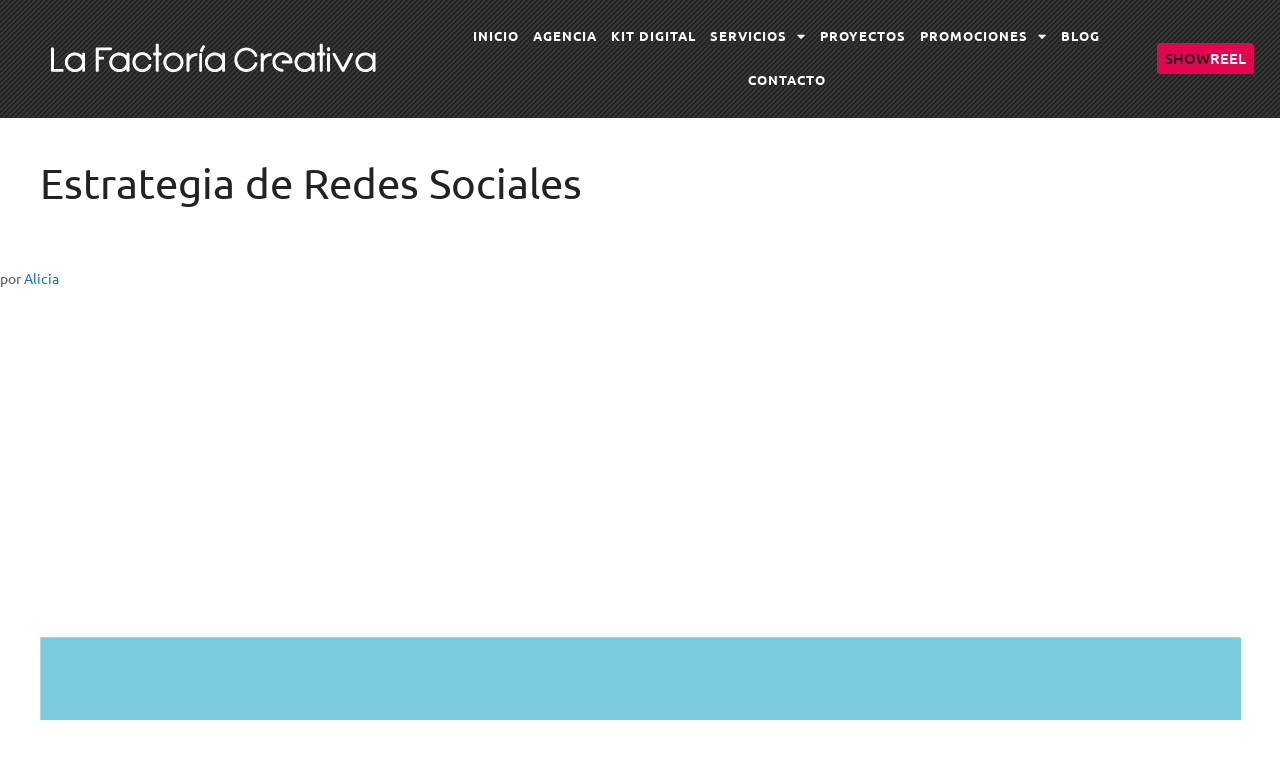

--- FILE ---
content_type: text/html; charset=UTF-8
request_url: https://www.lafactoriacreativa.com/blog/tag/estrategia-de-redes-sociales/
body_size: 26572
content:
<!DOCTYPE html>
<html lang="es">
<head>
	<meta charset="UTF-8">
	
        <script type="text/javascript" data-pressidium-cc-no-block>
            function onPressidiumCookieConsentUpdated(event) {
                window.dataLayer = window.dataLayer || [];
                window.dataLayer.push({
                    event: 'pressidium-cookie-consent-' + event.type,
                    consent: event.detail,
                });
            }

            window.addEventListener('pressidium-cookie-consent-accepted', onPressidiumCookieConsentUpdated);
            window.addEventListener('pressidium-cookie-consent-changed', onPressidiumCookieConsentUpdated);
        </script>

        
        <style id="pressidium-cc-styles">
            .pressidium-cc-theme {
                --cc-bg: #f9faff;
--cc-text: #112954;
--cc-btn-primary-bg: #3859d0;
--cc-btn-primary-text: #f9faff;
--cc-btn-primary-hover-bg: #1d2e38;
--cc-btn-primary-hover-text: #f9faff;
--cc-btn-secondary-bg: #dfe7f9;
--cc-btn-secondary-text: #112954;
--cc-btn-secondary-hover-bg: #c6d1ea;
--cc-btn-secondary-hover-text: #112954;
--cc-toggle-bg-off: #8fa8d6;
--cc-toggle-bg-on: #3859d0;
--cc-toggle-bg-readonly: #cbd8f1;
--cc-toggle-knob-bg: #fff;
--cc-toggle-knob-icon-color: #ecf2fa;
--cc-cookie-category-block-bg: #ebeff9;
--cc-cookie-category-block-bg-hover: #dbe5f9;
--cc-section-border: #f1f3f5;
--cc-block-text: #112954;
--cc-cookie-table-border: #e1e7f3;
--cc-overlay-bg: rgba(230, 235, 255, .85);
--cc-webkit-scrollbar-bg: #ebeff9;
--cc-webkit-scrollbar-bg-hover: #3859d0;
--cc-btn-floating-bg: #3859d0;
--cc-btn-floating-icon: #f9faff;
--cc-btn-floating-hover-bg: #1d2e38;
--cc-btn-floating-hover-icon: #f9faff;
            }
        </style>

        <meta name='robots' content='noindex, follow' />
	<style>img:is([sizes="auto" i], [sizes^="auto," i]) { contain-intrinsic-size: 3000px 1500px }</style>
	<meta name="viewport" content="width=device-width, initial-scale=1">
	<!-- This site is optimized with the Yoast SEO plugin v26.8 - https://yoast.com/product/yoast-seo-wordpress/ -->
	<title>Estrategia de Redes Sociales Archivos | La Factoría Creativa</title>
	<meta property="og:locale" content="es_ES" />
	<meta property="og:type" content="article" />
	<meta property="og:title" content="Estrategia de Redes Sociales Archivos | La Factoría Creativa" />
	<meta property="og:url" content="https://www.lafactoriacreativa.com/blog/tag/estrategia-de-redes-sociales/" />
	<meta property="og:site_name" content="La Factoría Creativa" />
	<meta name="twitter:card" content="summary_large_image" />
	<meta name="twitter:site" content="@lafactoriacrea" />
	<!-- / Yoast SEO plugin. -->


<link href='https://fonts.gstatic.com' crossorigin rel='preconnect' />
<link href='https://fonts.googleapis.com' crossorigin rel='preconnect' />
<link rel="alternate" type="application/rss+xml" title="La Factoría Creativa &raquo; Feed" href="https://www.lafactoriacreativa.com/feed/" />
<link rel="alternate" type="application/rss+xml" title="La Factoría Creativa &raquo; Feed de los comentarios" href="https://www.lafactoriacreativa.com/comments/feed/" />
<link rel="alternate" type="application/rss+xml" title="La Factoría Creativa &raquo; Etiqueta Estrategia de Redes Sociales del feed" href="https://www.lafactoriacreativa.com/blog/tag/estrategia-de-redes-sociales/feed/" />
<script>
window._wpemojiSettings = {"baseUrl":"https:\/\/s.w.org\/images\/core\/emoji\/15.0.3\/72x72\/","ext":".png","svgUrl":"https:\/\/s.w.org\/images\/core\/emoji\/15.0.3\/svg\/","svgExt":".svg","source":{"concatemoji":"https:\/\/www.lafactoriacreativa.com\/wp-includes\/js\/wp-emoji-release.min.js?ver=6.7.4"}};
/*! This file is auto-generated */
!function(i,n){var o,s,e;function c(e){try{var t={supportTests:e,timestamp:(new Date).valueOf()};sessionStorage.setItem(o,JSON.stringify(t))}catch(e){}}function p(e,t,n){e.clearRect(0,0,e.canvas.width,e.canvas.height),e.fillText(t,0,0);var t=new Uint32Array(e.getImageData(0,0,e.canvas.width,e.canvas.height).data),r=(e.clearRect(0,0,e.canvas.width,e.canvas.height),e.fillText(n,0,0),new Uint32Array(e.getImageData(0,0,e.canvas.width,e.canvas.height).data));return t.every(function(e,t){return e===r[t]})}function u(e,t,n){switch(t){case"flag":return n(e,"\ud83c\udff3\ufe0f\u200d\u26a7\ufe0f","\ud83c\udff3\ufe0f\u200b\u26a7\ufe0f")?!1:!n(e,"\ud83c\uddfa\ud83c\uddf3","\ud83c\uddfa\u200b\ud83c\uddf3")&&!n(e,"\ud83c\udff4\udb40\udc67\udb40\udc62\udb40\udc65\udb40\udc6e\udb40\udc67\udb40\udc7f","\ud83c\udff4\u200b\udb40\udc67\u200b\udb40\udc62\u200b\udb40\udc65\u200b\udb40\udc6e\u200b\udb40\udc67\u200b\udb40\udc7f");case"emoji":return!n(e,"\ud83d\udc26\u200d\u2b1b","\ud83d\udc26\u200b\u2b1b")}return!1}function f(e,t,n){var r="undefined"!=typeof WorkerGlobalScope&&self instanceof WorkerGlobalScope?new OffscreenCanvas(300,150):i.createElement("canvas"),a=r.getContext("2d",{willReadFrequently:!0}),o=(a.textBaseline="top",a.font="600 32px Arial",{});return e.forEach(function(e){o[e]=t(a,e,n)}),o}function t(e){var t=i.createElement("script");t.src=e,t.defer=!0,i.head.appendChild(t)}"undefined"!=typeof Promise&&(o="wpEmojiSettingsSupports",s=["flag","emoji"],n.supports={everything:!0,everythingExceptFlag:!0},e=new Promise(function(e){i.addEventListener("DOMContentLoaded",e,{once:!0})}),new Promise(function(t){var n=function(){try{var e=JSON.parse(sessionStorage.getItem(o));if("object"==typeof e&&"number"==typeof e.timestamp&&(new Date).valueOf()<e.timestamp+604800&&"object"==typeof e.supportTests)return e.supportTests}catch(e){}return null}();if(!n){if("undefined"!=typeof Worker&&"undefined"!=typeof OffscreenCanvas&&"undefined"!=typeof URL&&URL.createObjectURL&&"undefined"!=typeof Blob)try{var e="postMessage("+f.toString()+"("+[JSON.stringify(s),u.toString(),p.toString()].join(",")+"));",r=new Blob([e],{type:"text/javascript"}),a=new Worker(URL.createObjectURL(r),{name:"wpTestEmojiSupports"});return void(a.onmessage=function(e){c(n=e.data),a.terminate(),t(n)})}catch(e){}c(n=f(s,u,p))}t(n)}).then(function(e){for(var t in e)n.supports[t]=e[t],n.supports.everything=n.supports.everything&&n.supports[t],"flag"!==t&&(n.supports.everythingExceptFlag=n.supports.everythingExceptFlag&&n.supports[t]);n.supports.everythingExceptFlag=n.supports.everythingExceptFlag&&!n.supports.flag,n.DOMReady=!1,n.readyCallback=function(){n.DOMReady=!0}}).then(function(){return e}).then(function(){var e;n.supports.everything||(n.readyCallback(),(e=n.source||{}).concatemoji?t(e.concatemoji):e.wpemoji&&e.twemoji&&(t(e.twemoji),t(e.wpemoji)))}))}((window,document),window._wpemojiSettings);
</script>
<link rel='stylesheet' id='generate-fonts-css' href='//fonts.googleapis.com/css?family=Ubuntu:300,300italic,regular,italic,500,500italic,700,700italic' media='all' />
<style id='wp-emoji-styles-inline-css'>

	img.wp-smiley, img.emoji {
		display: inline !important;
		border: none !important;
		box-shadow: none !important;
		height: 1em !important;
		width: 1em !important;
		margin: 0 0.07em !important;
		vertical-align: -0.1em !important;
		background: none !important;
		padding: 0 !important;
	}
</style>
<link rel='stylesheet' id='wp-block-library-css' href='https://www.lafactoriacreativa.com/wp-includes/css/dist/block-library/style.min.css?ver=6.7.4' media='all' />
<style id='pressidium-cookies-style-inline-css'>
.wp-block-pressidium-cookies{overflow-x:auto}.wp-block-pressidium-cookies table{border-collapse:collapse;width:100%}.wp-block-pressidium-cookies thead{border-bottom:3px solid}.wp-block-pressidium-cookies td,.wp-block-pressidium-cookies th{border:solid;padding:.5em}.wp-block-pressidium-cookies td.align-left,.wp-block-pressidium-cookies th.align-left{text-align:left}.wp-block-pressidium-cookies td.align-center,.wp-block-pressidium-cookies th.align-center{text-align:center}.wp-block-pressidium-cookies td.align-right,.wp-block-pressidium-cookies th.align-right{text-align:right}.wp-block-pressidium-cookies td.wrap{word-wrap:anywhere}.wp-block-pressidium-cookies .has-fixed-layout{table-layout:fixed;width:100%}.wp-block-pressidium-cookies .has-fixed-layout td,.wp-block-pressidium-cookies .has-fixed-layout th{word-break:break-word}.wp-block-pressidium-cookies.aligncenter,.wp-block-pressidium-cookies.alignleft,.wp-block-pressidium-cookies.alignright{display:table;width:auto}.wp-block-pressidium-cookies.aligncenter td,.wp-block-pressidium-cookies.aligncenter th,.wp-block-pressidium-cookies.alignleft td,.wp-block-pressidium-cookies.alignleft th,.wp-block-pressidium-cookies.alignright td,.wp-block-pressidium-cookies.alignright th{word-break:break-word}.wp-block-pressidium-cookies.is-style-stripes{background-color:transparent;border-collapse:inherit;border-spacing:0}.wp-block-pressidium-cookies.is-style-stripes tbody tr:nth-child(odd){background-color:var(--cc-block-stripe-color)}.wp-block-pressidium-cookies.is-style-stripes td,.wp-block-pressidium-cookies.is-style-stripes th{border-color:transparent}.wp-block-pressidium-cookies .has-border-color td,.wp-block-pressidium-cookies .has-border-color th,.wp-block-pressidium-cookies .has-border-color tr,.wp-block-pressidium-cookies .has-border-color>*{border-color:inherit}.wp-block-pressidium-cookies table[style*=border-top-color] tr:first-child,.wp-block-pressidium-cookies table[style*=border-top-color] tr:first-child td,.wp-block-pressidium-cookies table[style*=border-top-color] tr:first-child th,.wp-block-pressidium-cookies table[style*=border-top-color]>*,.wp-block-pressidium-cookies table[style*=border-top-color]>* td,.wp-block-pressidium-cookies table[style*=border-top-color]>* th{border-top-color:inherit}.wp-block-pressidium-cookies table[style*=border-top-color] tr:not(:first-child){border-top-color:currentColor}.wp-block-pressidium-cookies table[style*=border-right-color] td:last-child,.wp-block-pressidium-cookies table[style*=border-right-color] th,.wp-block-pressidium-cookies table[style*=border-right-color] tr,.wp-block-pressidium-cookies table[style*=border-right-color]>*{border-right-color:inherit}.wp-block-pressidium-cookies table[style*=border-bottom-color] tr:last-child,.wp-block-pressidium-cookies table[style*=border-bottom-color] tr:last-child td,.wp-block-pressidium-cookies table[style*=border-bottom-color] tr:last-child th,.wp-block-pressidium-cookies table[style*=border-bottom-color]>*,.wp-block-pressidium-cookies table[style*=border-bottom-color]>* td,.wp-block-pressidium-cookies table[style*=border-bottom-color]>* th{border-bottom-color:inherit}.wp-block-pressidium-cookies table[style*=border-bottom-color] tr:not(:last-child){border-bottom-color:currentColor}.wp-block-pressidium-cookies table[style*=border-left-color] td:first-child,.wp-block-pressidium-cookies table[style*=border-left-color] th,.wp-block-pressidium-cookies table[style*=border-left-color] tr,.wp-block-pressidium-cookies table[style*=border-left-color]>*{border-left-color:inherit}.wp-block-pressidium-cookies table[style*=border-style] td,.wp-block-pressidium-cookies table[style*=border-style] th,.wp-block-pressidium-cookies table[style*=border-style] tr,.wp-block-pressidium-cookies table[style*=border-style]>*{border-style:inherit}.wp-block-pressidium-cookies table[style*=border-width] td,.wp-block-pressidium-cookies table[style*=border-width] th,.wp-block-pressidium-cookies table[style*=border-width] tr,.wp-block-pressidium-cookies table[style*=border-width]>*{border-style:inherit;border-width:inherit}

</style>
<link rel='stylesheet' id='mpp_gutenberg-css' href='https://www.lafactoriacreativa.com/wp-content/plugins/metronet-profile-picture/dist/blocks.style.build.css?ver=2.6.3' media='all' />
<style id='classic-theme-styles-inline-css'>
/*! This file is auto-generated */
.wp-block-button__link{color:#fff;background-color:#32373c;border-radius:9999px;box-shadow:none;text-decoration:none;padding:calc(.667em + 2px) calc(1.333em + 2px);font-size:1.125em}.wp-block-file__button{background:#32373c;color:#fff;text-decoration:none}
</style>
<style id='global-styles-inline-css'>
:root{--wp--preset--aspect-ratio--square: 1;--wp--preset--aspect-ratio--4-3: 4/3;--wp--preset--aspect-ratio--3-4: 3/4;--wp--preset--aspect-ratio--3-2: 3/2;--wp--preset--aspect-ratio--2-3: 2/3;--wp--preset--aspect-ratio--16-9: 16/9;--wp--preset--aspect-ratio--9-16: 9/16;--wp--preset--color--black: #000000;--wp--preset--color--cyan-bluish-gray: #abb8c3;--wp--preset--color--white: #ffffff;--wp--preset--color--pale-pink: #f78da7;--wp--preset--color--vivid-red: #cf2e2e;--wp--preset--color--luminous-vivid-orange: #ff6900;--wp--preset--color--luminous-vivid-amber: #fcb900;--wp--preset--color--light-green-cyan: #7bdcb5;--wp--preset--color--vivid-green-cyan: #00d084;--wp--preset--color--pale-cyan-blue: #8ed1fc;--wp--preset--color--vivid-cyan-blue: #0693e3;--wp--preset--color--vivid-purple: #9b51e0;--wp--preset--color--contrast: var(--contrast);--wp--preset--color--contrast-2: var(--contrast-2);--wp--preset--color--contrast-3: var(--contrast-3);--wp--preset--color--base: var(--base);--wp--preset--color--base-2: var(--base-2);--wp--preset--color--base-3: var(--base-3);--wp--preset--color--accent: var(--accent);--wp--preset--gradient--vivid-cyan-blue-to-vivid-purple: linear-gradient(135deg,rgba(6,147,227,1) 0%,rgb(155,81,224) 100%);--wp--preset--gradient--light-green-cyan-to-vivid-green-cyan: linear-gradient(135deg,rgb(122,220,180) 0%,rgb(0,208,130) 100%);--wp--preset--gradient--luminous-vivid-amber-to-luminous-vivid-orange: linear-gradient(135deg,rgba(252,185,0,1) 0%,rgba(255,105,0,1) 100%);--wp--preset--gradient--luminous-vivid-orange-to-vivid-red: linear-gradient(135deg,rgba(255,105,0,1) 0%,rgb(207,46,46) 100%);--wp--preset--gradient--very-light-gray-to-cyan-bluish-gray: linear-gradient(135deg,rgb(238,238,238) 0%,rgb(169,184,195) 100%);--wp--preset--gradient--cool-to-warm-spectrum: linear-gradient(135deg,rgb(74,234,220) 0%,rgb(151,120,209) 20%,rgb(207,42,186) 40%,rgb(238,44,130) 60%,rgb(251,105,98) 80%,rgb(254,248,76) 100%);--wp--preset--gradient--blush-light-purple: linear-gradient(135deg,rgb(255,206,236) 0%,rgb(152,150,240) 100%);--wp--preset--gradient--blush-bordeaux: linear-gradient(135deg,rgb(254,205,165) 0%,rgb(254,45,45) 50%,rgb(107,0,62) 100%);--wp--preset--gradient--luminous-dusk: linear-gradient(135deg,rgb(255,203,112) 0%,rgb(199,81,192) 50%,rgb(65,88,208) 100%);--wp--preset--gradient--pale-ocean: linear-gradient(135deg,rgb(255,245,203) 0%,rgb(182,227,212) 50%,rgb(51,167,181) 100%);--wp--preset--gradient--electric-grass: linear-gradient(135deg,rgb(202,248,128) 0%,rgb(113,206,126) 100%);--wp--preset--gradient--midnight: linear-gradient(135deg,rgb(2,3,129) 0%,rgb(40,116,252) 100%);--wp--preset--font-size--small: 13px;--wp--preset--font-size--medium: 20px;--wp--preset--font-size--large: 36px;--wp--preset--font-size--x-large: 42px;--wp--preset--spacing--20: 0.44rem;--wp--preset--spacing--30: 0.67rem;--wp--preset--spacing--40: 1rem;--wp--preset--spacing--50: 1.5rem;--wp--preset--spacing--60: 2.25rem;--wp--preset--spacing--70: 3.38rem;--wp--preset--spacing--80: 5.06rem;--wp--preset--shadow--natural: 6px 6px 9px rgba(0, 0, 0, 0.2);--wp--preset--shadow--deep: 12px 12px 50px rgba(0, 0, 0, 0.4);--wp--preset--shadow--sharp: 6px 6px 0px rgba(0, 0, 0, 0.2);--wp--preset--shadow--outlined: 6px 6px 0px -3px rgba(255, 255, 255, 1), 6px 6px rgba(0, 0, 0, 1);--wp--preset--shadow--crisp: 6px 6px 0px rgba(0, 0, 0, 1);}:where(.is-layout-flex){gap: 0.5em;}:where(.is-layout-grid){gap: 0.5em;}body .is-layout-flex{display: flex;}.is-layout-flex{flex-wrap: wrap;align-items: center;}.is-layout-flex > :is(*, div){margin: 0;}body .is-layout-grid{display: grid;}.is-layout-grid > :is(*, div){margin: 0;}:where(.wp-block-columns.is-layout-flex){gap: 2em;}:where(.wp-block-columns.is-layout-grid){gap: 2em;}:where(.wp-block-post-template.is-layout-flex){gap: 1.25em;}:where(.wp-block-post-template.is-layout-grid){gap: 1.25em;}.has-black-color{color: var(--wp--preset--color--black) !important;}.has-cyan-bluish-gray-color{color: var(--wp--preset--color--cyan-bluish-gray) !important;}.has-white-color{color: var(--wp--preset--color--white) !important;}.has-pale-pink-color{color: var(--wp--preset--color--pale-pink) !important;}.has-vivid-red-color{color: var(--wp--preset--color--vivid-red) !important;}.has-luminous-vivid-orange-color{color: var(--wp--preset--color--luminous-vivid-orange) !important;}.has-luminous-vivid-amber-color{color: var(--wp--preset--color--luminous-vivid-amber) !important;}.has-light-green-cyan-color{color: var(--wp--preset--color--light-green-cyan) !important;}.has-vivid-green-cyan-color{color: var(--wp--preset--color--vivid-green-cyan) !important;}.has-pale-cyan-blue-color{color: var(--wp--preset--color--pale-cyan-blue) !important;}.has-vivid-cyan-blue-color{color: var(--wp--preset--color--vivid-cyan-blue) !important;}.has-vivid-purple-color{color: var(--wp--preset--color--vivid-purple) !important;}.has-black-background-color{background-color: var(--wp--preset--color--black) !important;}.has-cyan-bluish-gray-background-color{background-color: var(--wp--preset--color--cyan-bluish-gray) !important;}.has-white-background-color{background-color: var(--wp--preset--color--white) !important;}.has-pale-pink-background-color{background-color: var(--wp--preset--color--pale-pink) !important;}.has-vivid-red-background-color{background-color: var(--wp--preset--color--vivid-red) !important;}.has-luminous-vivid-orange-background-color{background-color: var(--wp--preset--color--luminous-vivid-orange) !important;}.has-luminous-vivid-amber-background-color{background-color: var(--wp--preset--color--luminous-vivid-amber) !important;}.has-light-green-cyan-background-color{background-color: var(--wp--preset--color--light-green-cyan) !important;}.has-vivid-green-cyan-background-color{background-color: var(--wp--preset--color--vivid-green-cyan) !important;}.has-pale-cyan-blue-background-color{background-color: var(--wp--preset--color--pale-cyan-blue) !important;}.has-vivid-cyan-blue-background-color{background-color: var(--wp--preset--color--vivid-cyan-blue) !important;}.has-vivid-purple-background-color{background-color: var(--wp--preset--color--vivid-purple) !important;}.has-black-border-color{border-color: var(--wp--preset--color--black) !important;}.has-cyan-bluish-gray-border-color{border-color: var(--wp--preset--color--cyan-bluish-gray) !important;}.has-white-border-color{border-color: var(--wp--preset--color--white) !important;}.has-pale-pink-border-color{border-color: var(--wp--preset--color--pale-pink) !important;}.has-vivid-red-border-color{border-color: var(--wp--preset--color--vivid-red) !important;}.has-luminous-vivid-orange-border-color{border-color: var(--wp--preset--color--luminous-vivid-orange) !important;}.has-luminous-vivid-amber-border-color{border-color: var(--wp--preset--color--luminous-vivid-amber) !important;}.has-light-green-cyan-border-color{border-color: var(--wp--preset--color--light-green-cyan) !important;}.has-vivid-green-cyan-border-color{border-color: var(--wp--preset--color--vivid-green-cyan) !important;}.has-pale-cyan-blue-border-color{border-color: var(--wp--preset--color--pale-cyan-blue) !important;}.has-vivid-cyan-blue-border-color{border-color: var(--wp--preset--color--vivid-cyan-blue) !important;}.has-vivid-purple-border-color{border-color: var(--wp--preset--color--vivid-purple) !important;}.has-vivid-cyan-blue-to-vivid-purple-gradient-background{background: var(--wp--preset--gradient--vivid-cyan-blue-to-vivid-purple) !important;}.has-light-green-cyan-to-vivid-green-cyan-gradient-background{background: var(--wp--preset--gradient--light-green-cyan-to-vivid-green-cyan) !important;}.has-luminous-vivid-amber-to-luminous-vivid-orange-gradient-background{background: var(--wp--preset--gradient--luminous-vivid-amber-to-luminous-vivid-orange) !important;}.has-luminous-vivid-orange-to-vivid-red-gradient-background{background: var(--wp--preset--gradient--luminous-vivid-orange-to-vivid-red) !important;}.has-very-light-gray-to-cyan-bluish-gray-gradient-background{background: var(--wp--preset--gradient--very-light-gray-to-cyan-bluish-gray) !important;}.has-cool-to-warm-spectrum-gradient-background{background: var(--wp--preset--gradient--cool-to-warm-spectrum) !important;}.has-blush-light-purple-gradient-background{background: var(--wp--preset--gradient--blush-light-purple) !important;}.has-blush-bordeaux-gradient-background{background: var(--wp--preset--gradient--blush-bordeaux) !important;}.has-luminous-dusk-gradient-background{background: var(--wp--preset--gradient--luminous-dusk) !important;}.has-pale-ocean-gradient-background{background: var(--wp--preset--gradient--pale-ocean) !important;}.has-electric-grass-gradient-background{background: var(--wp--preset--gradient--electric-grass) !important;}.has-midnight-gradient-background{background: var(--wp--preset--gradient--midnight) !important;}.has-small-font-size{font-size: var(--wp--preset--font-size--small) !important;}.has-medium-font-size{font-size: var(--wp--preset--font-size--medium) !important;}.has-large-font-size{font-size: var(--wp--preset--font-size--large) !important;}.has-x-large-font-size{font-size: var(--wp--preset--font-size--x-large) !important;}
:where(.wp-block-post-template.is-layout-flex){gap: 1.25em;}:where(.wp-block-post-template.is-layout-grid){gap: 1.25em;}
:where(.wp-block-columns.is-layout-flex){gap: 2em;}:where(.wp-block-columns.is-layout-grid){gap: 2em;}
:root :where(.wp-block-pullquote){font-size: 1.5em;line-height: 1.6;}
</style>
<link rel='stylesheet' id='bcct_style-css' href='https://www.lafactoriacreativa.com/wp-content/plugins/better-click-to-tweet/assets/css/styles.css?ver=3.0' media='all' />
<link rel='stylesheet' id='cpsh-shortcodes-css' href='https://www.lafactoriacreativa.com/wp-content/plugins/column-shortcodes//assets/css/shortcodes.css?ver=1.0.1' media='all' />
<link rel='stylesheet' id='wp-date-remover-css' href='https://www.lafactoriacreativa.com/wp-content/plugins/wp-date-remover/public/css/wp-date-remover-public.css?ver=1.0.0' media='all' />
<link rel='stylesheet' id='ez-toc-css' href='https://www.lafactoriacreativa.com/wp-content/plugins/easy-table-of-contents/assets/css/screen.min.css?ver=2.0.80' media='all' />
<style id='ez-toc-inline-css'>
div#ez-toc-container .ez-toc-title {font-size: 120%;}div#ez-toc-container .ez-toc-title {font-weight: 500;}div#ez-toc-container ul li , div#ez-toc-container ul li a {font-size: 95%;}div#ez-toc-container ul li , div#ez-toc-container ul li a {font-weight: 500;}div#ez-toc-container nav ul ul li {font-size: 90%;}div#ez-toc-container {background: #fff;border: 1px solid #12a7e2;}div#ez-toc-container p.ez-toc-title , #ez-toc-container .ez_toc_custom_title_icon , #ez-toc-container .ez_toc_custom_toc_icon {color: #12a7e2;}div#ez-toc-container ul.ez-toc-list a {color: #12a7e2;}div#ez-toc-container ul.ez-toc-list a:hover {color: #6ab920;}div#ez-toc-container ul.ez-toc-list a:visited {color: #6ab920;}.ez-toc-counter nav ul li a::before {color: ;}.ez-toc-box-title {font-weight: bold; margin-bottom: 10px; text-align: center; text-transform: uppercase; letter-spacing: 1px; color: #666; padding-bottom: 5px;position:absolute;top:-4%;left:5%;background-color: inherit;transition: top 0.3s ease;}.ez-toc-box-title.toc-closed {top:-25%;}
.ez-toc-container-direction {direction: ltr;}.ez-toc-counter ul{counter-reset: item ;}.ez-toc-counter nav ul li a::before {content: counters(item, '.', decimal) '. ';display: inline-block;counter-increment: item;flex-grow: 0;flex-shrink: 0;margin-right: .2em; float: left; }.ez-toc-widget-direction {direction: ltr;}.ez-toc-widget-container ul{counter-reset: item ;}.ez-toc-widget-container nav ul li a::before {content: counters(item, '.', decimal) '. ';display: inline-block;counter-increment: item;flex-grow: 0;flex-shrink: 0;margin-right: .2em; float: left; }
</style>
<link rel='stylesheet' id='cookie-consent-client-style-css' href='https://www.lafactoriacreativa.com/wp-content/plugins/pressidium-cookie-consent/public/bundle.client.css?ver=196e4b8ba8df598fce49' media='all' />
<link rel='stylesheet' id='generate-style-css' href='https://www.lafactoriacreativa.com/wp-content/themes/generatepress/assets/css/main.min.css?ver=3.6.1' media='all' />
<style id='generate-style-inline-css'>
body{background-color:#ffffff;color:#222222;}a{color:#1e73be;}a:hover, a:focus, a:active{color:#000000;}.wp-block-group__inner-container{max-width:1200px;margin-left:auto;margin-right:auto;}:root{--contrast:#222222;--contrast-2:#575760;--contrast-3:#b2b2be;--base:#f0f0f0;--base-2:#f7f8f9;--base-3:#ffffff;--accent:#1e73be;}:root .has-contrast-color{color:var(--contrast);}:root .has-contrast-background-color{background-color:var(--contrast);}:root .has-contrast-2-color{color:var(--contrast-2);}:root .has-contrast-2-background-color{background-color:var(--contrast-2);}:root .has-contrast-3-color{color:var(--contrast-3);}:root .has-contrast-3-background-color{background-color:var(--contrast-3);}:root .has-base-color{color:var(--base);}:root .has-base-background-color{background-color:var(--base);}:root .has-base-2-color{color:var(--base-2);}:root .has-base-2-background-color{background-color:var(--base-2);}:root .has-base-3-color{color:var(--base-3);}:root .has-base-3-background-color{background-color:var(--base-3);}:root .has-accent-color{color:var(--accent);}:root .has-accent-background-color{background-color:var(--accent);}body, button, input, select, textarea{font-family:"Ubuntu", sans-serif;}body{line-height:1.5;}.entry-content > [class*="wp-block-"]:not(:last-child):not(.wp-block-heading){margin-bottom:1.5em;}.main-navigation .main-nav ul ul li a{font-size:14px;}.sidebar .widget, .footer-widgets .widget{font-size:17px;}@media (max-width:768px){h1{font-size:31px;}h2{font-size:27px;}h3{font-size:24px;}h4{font-size:22px;}h5{font-size:19px;}}.top-bar{background-color:#636363;color:#ffffff;}.top-bar a{color:#ffffff;}.top-bar a:hover{color:#303030;}.site-header{background-color:#ffffff;}.main-title a,.main-title a:hover{color:#222222;}.site-description{color:#757575;}.mobile-menu-control-wrapper .menu-toggle,.mobile-menu-control-wrapper .menu-toggle:hover,.mobile-menu-control-wrapper .menu-toggle:focus,.has-inline-mobile-toggle #site-navigation.toggled{background-color:rgba(0, 0, 0, 0.02);}.main-navigation,.main-navigation ul ul{background-color:#ffffff;}.main-navigation .main-nav ul li a, .main-navigation .menu-toggle, .main-navigation .menu-bar-items{color:#515151;}.main-navigation .main-nav ul li:not([class*="current-menu-"]):hover > a, .main-navigation .main-nav ul li:not([class*="current-menu-"]):focus > a, .main-navigation .main-nav ul li.sfHover:not([class*="current-menu-"]) > a, .main-navigation .menu-bar-item:hover > a, .main-navigation .menu-bar-item.sfHover > a{color:#7a8896;background-color:#ffffff;}button.menu-toggle:hover,button.menu-toggle:focus{color:#515151;}.main-navigation .main-nav ul li[class*="current-menu-"] > a{color:#7a8896;background-color:#ffffff;}.navigation-search input[type="search"],.navigation-search input[type="search"]:active, .navigation-search input[type="search"]:focus, .main-navigation .main-nav ul li.search-item.active > a, .main-navigation .menu-bar-items .search-item.active > a{color:#7a8896;background-color:#ffffff;}.main-navigation ul ul{background-color:#eaeaea;}.main-navigation .main-nav ul ul li a{color:#515151;}.main-navigation .main-nav ul ul li:not([class*="current-menu-"]):hover > a,.main-navigation .main-nav ul ul li:not([class*="current-menu-"]):focus > a, .main-navigation .main-nav ul ul li.sfHover:not([class*="current-menu-"]) > a{color:#7a8896;background-color:#eaeaea;}.main-navigation .main-nav ul ul li[class*="current-menu-"] > a{color:#7a8896;background-color:#eaeaea;}.separate-containers .inside-article, .separate-containers .comments-area, .separate-containers .page-header, .one-container .container, .separate-containers .paging-navigation, .inside-page-header{background-color:#ffffff;}.entry-title a{color:#222222;}.entry-title a:hover{color:#55555e;}.entry-meta{color:#595959;}.sidebar .widget{background-color:#ffffff;}.footer-widgets{background-color:#ffffff;}.footer-widgets .widget-title{color:#000000;}.site-info{color:#ffffff;background-color:#55555e;}.site-info a{color:#ffffff;}.site-info a:hover{color:#d3d3d3;}.footer-bar .widget_nav_menu .current-menu-item a{color:#d3d3d3;}input[type="text"],input[type="email"],input[type="url"],input[type="password"],input[type="search"],input[type="tel"],input[type="number"],textarea,select{color:#666666;background-color:#fafafa;border-color:#cccccc;}input[type="text"]:focus,input[type="email"]:focus,input[type="url"]:focus,input[type="password"]:focus,input[type="search"]:focus,input[type="tel"]:focus,input[type="number"]:focus,textarea:focus,select:focus{color:#666666;background-color:#ffffff;border-color:#bfbfbf;}button,html input[type="button"],input[type="reset"],input[type="submit"],a.button,a.wp-block-button__link:not(.has-background){color:#ffffff;background-color:#55555e;}button:hover,html input[type="button"]:hover,input[type="reset"]:hover,input[type="submit"]:hover,a.button:hover,button:focus,html input[type="button"]:focus,input[type="reset"]:focus,input[type="submit"]:focus,a.button:focus,a.wp-block-button__link:not(.has-background):active,a.wp-block-button__link:not(.has-background):focus,a.wp-block-button__link:not(.has-background):hover{color:#ffffff;background-color:#3f4047;}a.generate-back-to-top{background-color:rgba( 0,0,0,0.4 );color:#ffffff;}a.generate-back-to-top:hover,a.generate-back-to-top:focus{background-color:rgba( 0,0,0,0.6 );color:#ffffff;}:root{--gp-search-modal-bg-color:var(--base-3);--gp-search-modal-text-color:var(--contrast);--gp-search-modal-overlay-bg-color:rgba(0,0,0,0.2);}@media (max-width: 768px){.main-navigation .menu-bar-item:hover > a, .main-navigation .menu-bar-item.sfHover > a{background:none;color:#515151;}}.nav-below-header .main-navigation .inside-navigation.grid-container, .nav-above-header .main-navigation .inside-navigation.grid-container{padding:0px 20px 0px 20px;}.site-main .wp-block-group__inner-container{padding:40px;}.separate-containers .paging-navigation{padding-top:20px;padding-bottom:20px;}.entry-content .alignwide, body:not(.no-sidebar) .entry-content .alignfull{margin-left:-40px;width:calc(100% + 80px);max-width:calc(100% + 80px);}.rtl .menu-item-has-children .dropdown-menu-toggle{padding-left:20px;}.rtl .main-navigation .main-nav ul li.menu-item-has-children > a{padding-right:20px;}@media (max-width:768px){.separate-containers .inside-article, .separate-containers .comments-area, .separate-containers .page-header, .separate-containers .paging-navigation, .one-container .site-content, .inside-page-header{padding:30px;}.site-main .wp-block-group__inner-container{padding:30px;}.inside-top-bar{padding-right:30px;padding-left:30px;}.inside-header{padding-right:30px;padding-left:30px;}.widget-area .widget{padding-top:30px;padding-right:30px;padding-bottom:30px;padding-left:30px;}.footer-widgets-container{padding-top:30px;padding-right:30px;padding-bottom:30px;padding-left:30px;}.inside-site-info{padding-right:30px;padding-left:30px;}.entry-content .alignwide, body:not(.no-sidebar) .entry-content .alignfull{margin-left:-30px;width:calc(100% + 60px);max-width:calc(100% + 60px);}.one-container .site-main .paging-navigation{margin-bottom:20px;}}/* End cached CSS */.is-right-sidebar{width:30%;}.is-left-sidebar{width:30%;}.site-content .content-area{width:100%;}@media (max-width: 768px){.main-navigation .menu-toggle,.sidebar-nav-mobile:not(#sticky-placeholder){display:block;}.main-navigation ul,.gen-sidebar-nav,.main-navigation:not(.slideout-navigation):not(.toggled) .main-nav > ul,.has-inline-mobile-toggle #site-navigation .inside-navigation > *:not(.navigation-search):not(.main-nav){display:none;}.nav-align-right .inside-navigation,.nav-align-center .inside-navigation{justify-content:space-between;}}
.elementor-template-full-width .site-content{display:block;}
.dynamic-author-image-rounded{border-radius:100%;}.dynamic-featured-image, .dynamic-author-image{vertical-align:middle;}.one-container.blog .dynamic-content-template:not(:last-child), .one-container.archive .dynamic-content-template:not(:last-child){padding-bottom:0px;}.dynamic-entry-excerpt > p:last-child{margin-bottom:0px;}
</style>
<link rel='stylesheet' id='elementor-frontend-css' href='https://www.lafactoriacreativa.com/wp-content/plugins/elementor/assets/css/frontend.min.css?ver=3.34.2' media='all' />
<link rel='stylesheet' id='widget-image-css' href='https://www.lafactoriacreativa.com/wp-content/plugins/elementor/assets/css/widget-image.min.css?ver=3.34.2' media='all' />
<link rel='stylesheet' id='widget-nav-menu-css' href='https://www.lafactoriacreativa.com/wp-content/plugins/elementor-pro/assets/css/widget-nav-menu.min.css?ver=3.34.1' media='all' />
<link rel='stylesheet' id='widget-social-icons-css' href='https://www.lafactoriacreativa.com/wp-content/plugins/elementor/assets/css/widget-social-icons.min.css?ver=3.34.2' media='all' />
<link rel='stylesheet' id='e-apple-webkit-css' href='https://www.lafactoriacreativa.com/wp-content/plugins/elementor/assets/css/conditionals/apple-webkit.min.css?ver=3.34.2' media='all' />
<link rel='stylesheet' id='widget-heading-css' href='https://www.lafactoriacreativa.com/wp-content/plugins/elementor/assets/css/widget-heading.min.css?ver=3.34.2' media='all' />
<link rel='stylesheet' id='widget-form-css' href='https://www.lafactoriacreativa.com/wp-content/plugins/elementor-pro/assets/css/widget-form.min.css?ver=3.34.1' media='all' />
<link rel='stylesheet' id='elementor-icons-css' href='https://www.lafactoriacreativa.com/wp-content/plugins/elementor/assets/lib/eicons/css/elementor-icons.min.css?ver=5.46.0' media='all' />
<link rel='stylesheet' id='elementor-post-2431-css' href='https://www.lafactoriacreativa.com/wp-content/uploads/elementor/css/post-2431.css?ver=1769027575' media='all' />
<link rel='stylesheet' id='elementor-post-2444-css' href='https://www.lafactoriacreativa.com/wp-content/uploads/elementor/css/post-2444.css?ver=1769027575' media='all' />
<link rel='stylesheet' id='elementor-post-2454-css' href='https://www.lafactoriacreativa.com/wp-content/uploads/elementor/css/post-2454.css?ver=1769027575' media='all' />
<link rel='stylesheet' id='generate-blog-images-css' href='https://www.lafactoriacreativa.com/wp-content/plugins/gp-premium/blog/functions/css/featured-images.min.css?ver=2.5.5' media='all' />
<link rel='stylesheet' id='ekit-widget-styles-css' href='https://www.lafactoriacreativa.com/wp-content/plugins/elementskit-lite/widgets/init/assets/css/widget-styles.css?ver=3.7.2' media='all' />
<link rel='stylesheet' id='ekit-responsive-css' href='https://www.lafactoriacreativa.com/wp-content/plugins/elementskit-lite/widgets/init/assets/css/responsive.css?ver=3.7.2' media='all' />
<link rel='stylesheet' id='eael-general-css' href='https://www.lafactoriacreativa.com/wp-content/plugins/essential-addons-for-elementor-lite/assets/front-end/css/view/general.min.css?ver=6.5.8' media='all' />
<link rel='stylesheet' id='elementor-gf-local-roboto-css' href='https://www.lafactoriacreativa.com/wp-content/uploads/elementor/google-fonts/css/roboto.css?ver=1742243551' media='all' />
<link rel='stylesheet' id='elementor-gf-local-robotoslab-css' href='https://www.lafactoriacreativa.com/wp-content/uploads/elementor/google-fonts/css/robotoslab.css?ver=1742243553' media='all' />
<link rel='stylesheet' id='elementor-gf-local-ubuntu-css' href='https://www.lafactoriacreativa.com/wp-content/uploads/elementor/google-fonts/css/ubuntu.css?ver=1742243555' media='all' />
<link rel='stylesheet' id='elementor-icons-shared-0-css' href='https://www.lafactoriacreativa.com/wp-content/plugins/elementor/assets/lib/font-awesome/css/fontawesome.min.css?ver=5.15.3' media='all' />
<link rel='stylesheet' id='elementor-icons-fa-regular-css' href='https://www.lafactoriacreativa.com/wp-content/plugins/elementor/assets/lib/font-awesome/css/regular.min.css?ver=5.15.3' media='all' />
<link rel='stylesheet' id='elementor-icons-fa-solid-css' href='https://www.lafactoriacreativa.com/wp-content/plugins/elementor/assets/lib/font-awesome/css/solid.min.css?ver=5.15.3' media='all' />
<script id="consent-mode-script-js-extra">
var pressidiumCCGCM = {"gcm":{"enabled":true,"implementation":"gtm","ads_data_redaction":false,"url_passthrough":false,"regions":[]}};
</script>
<script src="https://www.lafactoriacreativa.com/wp-content/plugins/pressidium-cookie-consent/public/consent-mode.js?ver=e12e26152e9ebe6a26ba" id="consent-mode-script-js"></script>
<script src="https://www.lafactoriacreativa.com/wp-includes/js/jquery/jquery.min.js?ver=3.7.1" id="jquery-core-js"></script>
<script src="https://www.lafactoriacreativa.com/wp-includes/js/jquery/jquery-migrate.min.js?ver=3.4.1" id="jquery-migrate-js"></script>
<script src="https://www.lafactoriacreativa.com/wp-content/plugins/wp-date-remover/public/js/wp-date-remover-public.js?ver=1.0.0" id="wp-date-remover-js"></script>
<link rel="https://api.w.org/" href="https://www.lafactoriacreativa.com/wp-json/" /><link rel="alternate" title="JSON" type="application/json" href="https://www.lafactoriacreativa.com/wp-json/wp/v2/tags/476" /><link rel="EditURI" type="application/rsd+xml" title="RSD" href="https://www.lafactoriacreativa.com/xmlrpc.php?rsd" />
<meta name="generator" content="WordPress 6.7.4" />
<!-- Facebook Pixel Code -->
<script>
!function(f,b,e,v,n,t,s)
{if(f.fbq)return;n=f.fbq=function(){n.callMethod?
n.callMethod.apply(n,arguments):n.queue.push(arguments)};
if(!f._fbq)f._fbq=n;n.push=n;n.loaded=!0;n.version='2.0';
n.queue=[];t=b.createElement(e);t.async=!0;
t.src=v;s=b.getElementsByTagName(e)[0];
s.parentNode.insertBefore(t,s)}(window, document,'script',
'https://connect.facebook.net/en_US/fbevents.js');
fbq('init', '801441824137432');
fbq('track', 'PageView');
</script>
<noscript><img height="1" width="1" style="display:none"
src="https://www.facebook.com/tr?id=801441824137432&ev=PageView&noscript=1"
/></noscript>
<!-- End Facebook Pixel Code --><meta name="generator" content="Elementor 3.34.2; features: additional_custom_breakpoints; settings: css_print_method-external, google_font-enabled, font_display-auto">
<!-- Google Tag Manager -->
<script>(function(w,d,s,l,i){w[l]=w[l]||[];w[l].push({'gtm.start':
new Date().getTime(),event:'gtm.js'});var f=d.getElementsByTagName(s)[0],
j=d.createElement(s),dl=l!='dataLayer'?'&l='+l:'';j.async=true;j.src=
'https://www.googletagmanager.com/gtm.js?id='+i+dl;f.parentNode.insertBefore(j,f);
})(window,document,'script','dataLayer','GTM-NJWQWC6');</script>
<!-- End Google Tag Manager -->
<meta name="facebook-domain-verification" content="7zdcrnn04343b5nirbf6nf3dq03usu" />
<script>
(function () {
    var eventChanged = 'pressidium-cookie-consent-changed';
    var eventAccepted = 'pressidium-cookie-consent-accepted';
    console.log("Execute function");
    window.addEventListener(eventChanged, function (event) {
        console.log("eventChanged");
        window.dataLayer.push({
            event: 'custom.event.' + event.type
        });
    });
    window.addEventListener(eventAccepted, function (event) {
        console.log("eventAccepted");
        window.dataLayer.push({
            event: 'custom.event.' + event.type
        });
    });
})();
</script>
			<style>
				.e-con.e-parent:nth-of-type(n+4):not(.e-lazyloaded):not(.e-no-lazyload),
				.e-con.e-parent:nth-of-type(n+4):not(.e-lazyloaded):not(.e-no-lazyload) * {
					background-image: none !important;
				}
				@media screen and (max-height: 1024px) {
					.e-con.e-parent:nth-of-type(n+3):not(.e-lazyloaded):not(.e-no-lazyload),
					.e-con.e-parent:nth-of-type(n+3):not(.e-lazyloaded):not(.e-no-lazyload) * {
						background-image: none !important;
					}
				}
				@media screen and (max-height: 640px) {
					.e-con.e-parent:nth-of-type(n+2):not(.e-lazyloaded):not(.e-no-lazyload),
					.e-con.e-parent:nth-of-type(n+2):not(.e-lazyloaded):not(.e-no-lazyload) * {
						background-image: none !important;
					}
				}
			</style>
			<link rel="icon" href="https://www.lafactoriacreativa.com/wp-content/uploads/2024/04/cropped-CIRCULO-COLOR-LFC-32x32.png" sizes="32x32" />
<link rel="icon" href="https://www.lafactoriacreativa.com/wp-content/uploads/2024/04/cropped-CIRCULO-COLOR-LFC-192x192.png" sizes="192x192" />
<link rel="apple-touch-icon" href="https://www.lafactoriacreativa.com/wp-content/uploads/2024/04/cropped-CIRCULO-COLOR-LFC-180x180.png" />
<meta name="msapplication-TileImage" content="https://www.lafactoriacreativa.com/wp-content/uploads/2024/04/cropped-CIRCULO-COLOR-LFC-270x270.png" />
		<style id="wp-custom-css">
			.top-bar {
   
    display: none;
}
.contained-content.separate-containers .inside-article {
    padding-right: 15px;
    padding-left: 15px;
}

.widget-area .widget {
    padding: 10px;
}


/*quitar url de los comentarios*/
.comment-form #url{
	display:none;
}		</style>
		</head>

<body class="archive tag tag-estrategia-de-redes-sociales tag-476 wp-embed-responsive post-image-below-header post-image-aligned-center sticky-menu-fade pressidium-cc-theme no-sidebar nav-below-header separate-containers header-aligned-left dropdown-hover full-width-content elementor-default elementor-kit-2431"  >
	<!-- Google Tag Manager (noscript) -->
<noscript><iframe src="https://www.googletagmanager.com/ns.html?id=GTM-NJWQWC6"
height="0" width="0" style="display:none;visibility:hidden"></iframe></noscript>
<!-- End Google Tag Manager (noscript) -->
<a class="screen-reader-text skip-link" href="#content" title="Saltar al contenido">Saltar al contenido</a>		<header data-elementor-type="header" data-elementor-id="2444" class="elementor elementor-2444 elementor-location-header" data-elementor-post-type="elementor_library">
					<section class="elementor-section elementor-top-section elementor-element elementor-element-6df5c51 elementor-section-full_width elementor-hidden-desktop elementor-hidden-tablet elementor-section-height-default elementor-section-height-default" data-id="6df5c51" data-element_type="section" data-settings="{&quot;background_background&quot;:&quot;classic&quot;}">
						<div class="elementor-container elementor-column-gap-no">
					<div class="elementor-column elementor-col-100 elementor-top-column elementor-element elementor-element-f472cde" data-id="f472cde" data-element_type="column">
			<div class="elementor-widget-wrap elementor-element-populated">
						<div class="elementor-element elementor-element-95f6b14 elementor-mobile-align-center elementor-widget elementor-widget-button" data-id="95f6b14" data-element_type="widget" data-widget_type="button.default">
				<div class="elementor-widget-container">
									<div class="elementor-button-wrapper">
					<a class="elementor-button elementor-button-link elementor-size-sm" href="https://www.lafactoriacreativa.com//showreel/">
						<span class="elementor-button-content-wrapper">
						<span class="elementor-button-icon">
				<i aria-hidden="true" class="far fa-laugh-wink"></i>			</span>
									<span class="elementor-button-text">SHOW<span class="reel">REEL</span></span>
					</span>
					</a>
				</div>
								</div>
				</div>
					</div>
		</div>
					</div>
		</section>
				<section class="elementor-section elementor-top-section elementor-element elementor-element-5258addf elementor-section-boxed elementor-section-height-default elementor-section-height-default" data-id="5258addf" data-element_type="section" id="topfactory" data-settings="{&quot;background_background&quot;:&quot;classic&quot;}">
						<div class="elementor-container elementor-column-gap-default">
					<div class="elementor-column elementor-col-33 elementor-top-column elementor-element elementor-element-11fec5af" data-id="11fec5af" data-element_type="column">
			<div class="elementor-widget-wrap elementor-element-populated">
						<div class="elementor-element elementor-element-efcef14 elementor-widget elementor-widget-image" data-id="efcef14" data-element_type="widget" data-widget_type="image.default">
				<div class="elementor-widget-container">
																<a href="https://www.lafactoriacreativa.com/">
							<img width="1" height="1" src="https://www.lafactoriacreativa.com/wp-content/uploads/2021/03/logfact.svg" class="attachment-large size-large wp-image-2483" alt="Logo de La Factoría Creativa" />								</a>
															</div>
				</div>
					</div>
		</div>
				<div class="elementor-column elementor-col-33 elementor-top-column elementor-element elementor-element-4a2e5a46" data-id="4a2e5a46" data-element_type="column">
			<div class="elementor-widget-wrap elementor-element-populated">
						<div class="elementor-element elementor-element-3dbcaa90 elementor-nav-menu__align-center elementor-nav-menu--stretch elementor-nav-menu--dropdown-tablet elementor-nav-menu__text-align-aside elementor-nav-menu--toggle elementor-nav-menu--burger elementor-widget elementor-widget-nav-menu" data-id="3dbcaa90" data-element_type="widget" data-settings="{&quot;full_width&quot;:&quot;stretch&quot;,&quot;layout&quot;:&quot;horizontal&quot;,&quot;submenu_icon&quot;:{&quot;value&quot;:&quot;&lt;i class=\&quot;fas fa-caret-down\&quot; aria-hidden=\&quot;true\&quot;&gt;&lt;\/i&gt;&quot;,&quot;library&quot;:&quot;fa-solid&quot;},&quot;toggle&quot;:&quot;burger&quot;}" data-widget_type="nav-menu.default">
				<div class="elementor-widget-container">
								<nav aria-label="Menú" class="elementor-nav-menu--main elementor-nav-menu__container elementor-nav-menu--layout-horizontal e--pointer-underline e--animation-fade">
				<ul id="menu-1-3dbcaa90" class="elementor-nav-menu"><li class="menu-item menu-item-type-post_type menu-item-object-page menu-item-home menu-item-5315"><a href="https://www.lafactoriacreativa.com/" class="elementor-item">INICIO</a></li>
<li class="menu-item menu-item-type-post_type menu-item-object-page menu-item-5300"><a href="https://www.lafactoriacreativa.com/agencia/" class="elementor-item">AGENCIA</a></li>
<li class="menu-item menu-item-type-post_type menu-item-object-page menu-item-7774"><a href="https://www.lafactoriacreativa.com/kitdigital/" class="elementor-item">KIT DIGITAL</a></li>
<li class="menu-item menu-item-type-custom menu-item-object-custom menu-item-has-children menu-item-2440"><a href="#" class="elementor-item elementor-item-anchor">SERVICIOS</a>
<ul class="sub-menu elementor-nav-menu--dropdown">
	<li class="menu-item menu-item-type-custom menu-item-object-custom menu-item-has-children menu-item-2518"><a href="#" class="elementor-sub-item elementor-item-anchor">MARKETING DIGITAL</a>
	<ul class="sub-menu elementor-nav-menu--dropdown">
		<li class="menu-item menu-item-type-post_type menu-item-object-page menu-item-5301"><a href="https://www.lafactoriacreativa.com/posicionamiento-seo/" class="elementor-sub-item">POSICIONAMIENTO SEO</a></li>
		<li class="menu-item menu-item-type-post_type menu-item-object-page menu-item-11073"><a href="https://www.lafactoriacreativa.com/googleads/" class="elementor-sub-item">GOOGLE ADS</a></li>
		<li class="menu-item menu-item-type-post_type menu-item-object-page menu-item-5303"><a href="https://www.lafactoriacreativa.com/facebook-ads/" class="elementor-sub-item">FACEBOOK ADS</a></li>
		<li class="menu-item menu-item-type-post_type menu-item-object-page menu-item-5304"><a href="https://www.lafactoriacreativa.com/redes-sociales/" class="elementor-sub-item">REDES SOCIALES</a></li>
		<li class="menu-item menu-item-type-post_type menu-item-object-page menu-item-5305"><a href="https://www.lafactoriacreativa.com/email-marketing/" class="elementor-sub-item">EMAIL MARKETING</a></li>
	</ul>
</li>
	<li class="menu-item menu-item-type-custom menu-item-object-custom menu-item-has-children menu-item-2519"><a href="#" class="elementor-sub-item elementor-item-anchor">DISEÑO WEB</a>
	<ul class="sub-menu elementor-nav-menu--dropdown">
		<li class="menu-item menu-item-type-post_type menu-item-object-page menu-item-5306"><a href="https://www.lafactoriacreativa.com/diseno-web-malaga/" class="elementor-sub-item">DISEÑO WEB</a></li>
		<li class="menu-item menu-item-type-post_type menu-item-object-page menu-item-5307"><a href="https://www.lafactoriacreativa.com/landing-page/" class="elementor-sub-item">LANDING PAGE</a></li>
		<li class="menu-item menu-item-type-post_type menu-item-object-page menu-item-5308"><a href="https://www.lafactoriacreativa.com/tiendas-online/" class="elementor-sub-item">TIENDAS ONLINE</a></li>
	</ul>
</li>
	<li class="menu-item menu-item-type-custom menu-item-object-custom menu-item-has-children menu-item-2520"><a href="#" class="elementor-sub-item elementor-item-anchor">DISEÑO GRÁFICO</a>
	<ul class="sub-menu elementor-nav-menu--dropdown">
		<li class="menu-item menu-item-type-post_type menu-item-object-page menu-item-10379"><a href="https://www.lafactoriacreativa.com/branding/" class="elementor-sub-item">BRANDING</a></li>
		<li class="menu-item menu-item-type-post_type menu-item-object-page menu-item-5310"><a href="https://www.lafactoriacreativa.com/cartoons/" class="elementor-sub-item">CARTOONS</a></li>
	</ul>
</li>
	<li class="menu-item menu-item-type-post_type menu-item-object-page menu-item-5311"><a href="https://www.lafactoriacreativa.com/fotografia/" class="elementor-sub-item">FOTOGRAFÍA</a></li>
	<li class="menu-item menu-item-type-post_type menu-item-object-page menu-item-5312"><a href="https://www.lafactoriacreativa.com/video-marketing/" class="elementor-sub-item">VIDEO MARKETING</a></li>
	<li class="menu-item menu-item-type-post_type menu-item-object-page menu-item-12435"><a href="https://www.lafactoriacreativa.com/asesoria-legal-paginas-web/" class="elementor-sub-item">ASESORÍA LEGAL</a></li>
</ul>
</li>
<li class="menu-item menu-item-type-post_type menu-item-object-page menu-item-5313"><a href="https://www.lafactoriacreativa.com/proyectos/" class="elementor-item">PROYECTOS</a></li>
<li class="menu-item menu-item-type-custom menu-item-object-custom menu-item-has-children menu-item-14655"><a href="#" class="elementor-item elementor-item-anchor">PROMOCIONES</a>
<ul class="sub-menu elementor-nav-menu--dropdown">
	<li class="menu-item menu-item-type-post_type menu-item-object-page menu-item-14656"><a href="https://www.lafactoriacreativa.com/videos-ia/" class="elementor-sub-item">VIDEOS IA</a></li>
	<li class="menu-item menu-item-type-post_type menu-item-object-page menu-item-14724"><a href="https://www.lafactoriacreativa.com/christmasdigital-2025/" class="elementor-sub-item">VIDEO CHRISTMAS</a></li>
</ul>
</li>
<li class="menu-item menu-item-type-post_type menu-item-object-page menu-item-6044"><a href="https://www.lafactoriacreativa.com/blog/" class="elementor-item">BLOG</a></li>
<li class="menu-item menu-item-type-post_type menu-item-object-page menu-item-5314"><a href="https://www.lafactoriacreativa.com/contacto/" class="elementor-item">CONTACTO</a></li>
</ul>			</nav>
					<div class="elementor-menu-toggle" role="button" tabindex="0" aria-label="Alternar menú" aria-expanded="false">
			<i aria-hidden="true" role="presentation" class="elementor-menu-toggle__icon--open eicon-menu-bar"></i><i aria-hidden="true" role="presentation" class="elementor-menu-toggle__icon--close eicon-close"></i>		</div>
					<nav class="elementor-nav-menu--dropdown elementor-nav-menu__container" aria-hidden="true">
				<ul id="menu-2-3dbcaa90" class="elementor-nav-menu"><li class="menu-item menu-item-type-post_type menu-item-object-page menu-item-home menu-item-5315"><a href="https://www.lafactoriacreativa.com/" class="elementor-item" tabindex="-1">INICIO</a></li>
<li class="menu-item menu-item-type-post_type menu-item-object-page menu-item-5300"><a href="https://www.lafactoriacreativa.com/agencia/" class="elementor-item" tabindex="-1">AGENCIA</a></li>
<li class="menu-item menu-item-type-post_type menu-item-object-page menu-item-7774"><a href="https://www.lafactoriacreativa.com/kitdigital/" class="elementor-item" tabindex="-1">KIT DIGITAL</a></li>
<li class="menu-item menu-item-type-custom menu-item-object-custom menu-item-has-children menu-item-2440"><a href="#" class="elementor-item elementor-item-anchor" tabindex="-1">SERVICIOS</a>
<ul class="sub-menu elementor-nav-menu--dropdown">
	<li class="menu-item menu-item-type-custom menu-item-object-custom menu-item-has-children menu-item-2518"><a href="#" class="elementor-sub-item elementor-item-anchor" tabindex="-1">MARKETING DIGITAL</a>
	<ul class="sub-menu elementor-nav-menu--dropdown">
		<li class="menu-item menu-item-type-post_type menu-item-object-page menu-item-5301"><a href="https://www.lafactoriacreativa.com/posicionamiento-seo/" class="elementor-sub-item" tabindex="-1">POSICIONAMIENTO SEO</a></li>
		<li class="menu-item menu-item-type-post_type menu-item-object-page menu-item-11073"><a href="https://www.lafactoriacreativa.com/googleads/" class="elementor-sub-item" tabindex="-1">GOOGLE ADS</a></li>
		<li class="menu-item menu-item-type-post_type menu-item-object-page menu-item-5303"><a href="https://www.lafactoriacreativa.com/facebook-ads/" class="elementor-sub-item" tabindex="-1">FACEBOOK ADS</a></li>
		<li class="menu-item menu-item-type-post_type menu-item-object-page menu-item-5304"><a href="https://www.lafactoriacreativa.com/redes-sociales/" class="elementor-sub-item" tabindex="-1">REDES SOCIALES</a></li>
		<li class="menu-item menu-item-type-post_type menu-item-object-page menu-item-5305"><a href="https://www.lafactoriacreativa.com/email-marketing/" class="elementor-sub-item" tabindex="-1">EMAIL MARKETING</a></li>
	</ul>
</li>
	<li class="menu-item menu-item-type-custom menu-item-object-custom menu-item-has-children menu-item-2519"><a href="#" class="elementor-sub-item elementor-item-anchor" tabindex="-1">DISEÑO WEB</a>
	<ul class="sub-menu elementor-nav-menu--dropdown">
		<li class="menu-item menu-item-type-post_type menu-item-object-page menu-item-5306"><a href="https://www.lafactoriacreativa.com/diseno-web-malaga/" class="elementor-sub-item" tabindex="-1">DISEÑO WEB</a></li>
		<li class="menu-item menu-item-type-post_type menu-item-object-page menu-item-5307"><a href="https://www.lafactoriacreativa.com/landing-page/" class="elementor-sub-item" tabindex="-1">LANDING PAGE</a></li>
		<li class="menu-item menu-item-type-post_type menu-item-object-page menu-item-5308"><a href="https://www.lafactoriacreativa.com/tiendas-online/" class="elementor-sub-item" tabindex="-1">TIENDAS ONLINE</a></li>
	</ul>
</li>
	<li class="menu-item menu-item-type-custom menu-item-object-custom menu-item-has-children menu-item-2520"><a href="#" class="elementor-sub-item elementor-item-anchor" tabindex="-1">DISEÑO GRÁFICO</a>
	<ul class="sub-menu elementor-nav-menu--dropdown">
		<li class="menu-item menu-item-type-post_type menu-item-object-page menu-item-10379"><a href="https://www.lafactoriacreativa.com/branding/" class="elementor-sub-item" tabindex="-1">BRANDING</a></li>
		<li class="menu-item menu-item-type-post_type menu-item-object-page menu-item-5310"><a href="https://www.lafactoriacreativa.com/cartoons/" class="elementor-sub-item" tabindex="-1">CARTOONS</a></li>
	</ul>
</li>
	<li class="menu-item menu-item-type-post_type menu-item-object-page menu-item-5311"><a href="https://www.lafactoriacreativa.com/fotografia/" class="elementor-sub-item" tabindex="-1">FOTOGRAFÍA</a></li>
	<li class="menu-item menu-item-type-post_type menu-item-object-page menu-item-5312"><a href="https://www.lafactoriacreativa.com/video-marketing/" class="elementor-sub-item" tabindex="-1">VIDEO MARKETING</a></li>
	<li class="menu-item menu-item-type-post_type menu-item-object-page menu-item-12435"><a href="https://www.lafactoriacreativa.com/asesoria-legal-paginas-web/" class="elementor-sub-item" tabindex="-1">ASESORÍA LEGAL</a></li>
</ul>
</li>
<li class="menu-item menu-item-type-post_type menu-item-object-page menu-item-5313"><a href="https://www.lafactoriacreativa.com/proyectos/" class="elementor-item" tabindex="-1">PROYECTOS</a></li>
<li class="menu-item menu-item-type-custom menu-item-object-custom menu-item-has-children menu-item-14655"><a href="#" class="elementor-item elementor-item-anchor" tabindex="-1">PROMOCIONES</a>
<ul class="sub-menu elementor-nav-menu--dropdown">
	<li class="menu-item menu-item-type-post_type menu-item-object-page menu-item-14656"><a href="https://www.lafactoriacreativa.com/videos-ia/" class="elementor-sub-item" tabindex="-1">VIDEOS IA</a></li>
	<li class="menu-item menu-item-type-post_type menu-item-object-page menu-item-14724"><a href="https://www.lafactoriacreativa.com/christmasdigital-2025/" class="elementor-sub-item" tabindex="-1">VIDEO CHRISTMAS</a></li>
</ul>
</li>
<li class="menu-item menu-item-type-post_type menu-item-object-page menu-item-6044"><a href="https://www.lafactoriacreativa.com/blog/" class="elementor-item" tabindex="-1">BLOG</a></li>
<li class="menu-item menu-item-type-post_type menu-item-object-page menu-item-5314"><a href="https://www.lafactoriacreativa.com/contacto/" class="elementor-item" tabindex="-1">CONTACTO</a></li>
</ul>			</nav>
						</div>
				</div>
					</div>
		</div>
				<div class="elementor-column elementor-col-33 elementor-top-column elementor-element elementor-element-304416db elementor-hidden-phone" data-id="304416db" data-element_type="column">
			<div class="elementor-widget-wrap elementor-element-populated">
						<div class="elementor-element elementor-element-a1643d5 elementor-widget elementor-widget-button" data-id="a1643d5" data-element_type="widget" data-widget_type="button.default">
				<div class="elementor-widget-container">
									<div class="elementor-button-wrapper">
					<a class="elementor-button elementor-button-link elementor-size-sm" href="https://www.lafactoriacreativa.com//showreel/">
						<span class="elementor-button-content-wrapper">
									<span class="elementor-button-text">SHOW<span class="reel">REEL</span></span>
					</span>
					</a>
				</div>
								</div>
				</div>
					</div>
		</div>
					</div>
		</section>
				</header>
		
	<div class="site grid-container container hfeed" id="page">
				<div class="site-content" id="content">
			
	<div class="content-area" id="primary">
		<main class="site-main" id="main">
					<header class="page-header" aria-label="Página">
			
			<h1 class="page-title">
				Estrategia de Redes Sociales			</h1>

					</header>
		<article id="post-2346" class="post-2346 post type-post status-publish format-standard has-post-thumbnail hentry category-rrss tag-buffer tag-buzzusumo tag-canva tag-estrategia-de-facebook tag-estrategia-de-redes-sociales tag-facebook tag-facebook-ads tag-feedly tag-herramientas-clave-para-facebook tag-herramientas-de-facebook tag-hoogsuite tag-mention tag-optimizar-campanas-en-facebook tag-programar-facebook tag-quintly"  >
	<div class="inside-article">
					<header class="entry-header">
						<div class="entry-meta">
			<span class="posted-on"><time class="updated" datetime="" ></time><time class="entry-date published" datetime="" ></time></span> <span class="byline">por <span class="author vcard"   ><a class="url fn n" href="https://www.lafactoriacreativa.com/blog/author/alicia/" title="Ver todas las entradas de Alicia" rel="author" ><span class="author-name" >Alicia</span></a></span></span> 		</div>
					</header>
			<div class="post-image">
						
						<a href="https://www.lafactoriacreativa.com/blog/rrss/herramientas-para-triunfar-con-tu-marketing-en-facebook/">
							<img fetchpriority="high" width="1201" height="631" src="https://www.lafactoriacreativa.com/wp-content/uploads/2020/10/HERRAMIENTAS-DE-FACEBOOK1200X630.jpg" class="attachment-full size-full wp-post-image" alt="Marketing en Facebook"  decoding="async" srcset="https://www.lafactoriacreativa.com/wp-content/uploads/2020/10/HERRAMIENTAS-DE-FACEBOOK1200X630.jpg 1201w, https://www.lafactoriacreativa.com/wp-content/uploads/2020/10/HERRAMIENTAS-DE-FACEBOOK1200X630-300x158.jpg 300w, https://www.lafactoriacreativa.com/wp-content/uploads/2020/10/HERRAMIENTAS-DE-FACEBOOK1200X630-768x404.jpg 768w, https://www.lafactoriacreativa.com/wp-content/uploads/2020/10/HERRAMIENTAS-DE-FACEBOOK1200X630-1024x538.jpg 1024w" sizes="(max-width: 1201px) 100vw, 1201px" />
						</a>
					</div>
			<div class="entry-summary" >
				<p>Si estás dispuesto a que tu marca arrase en Facebook, estas herramientas te interesan. Ya que desarrollar una estrategia de marketing en Facebook “puntera”, empieza por conocer las distintas plataformas que nos pueden “salvar la vida” y hacernos más efectivos, productivos y eficientes en nuestro trabajo. Las tareas a desarrollar para conseguir un marketing “bien &#8230; <a title="¿Cuáles son las mejores herramientas para triunfar con tu Marketing en Facebook?" class="read-more" href="https://www.lafactoriacreativa.com/blog/rrss/herramientas-para-triunfar-con-tu-marketing-en-facebook/" aria-label="Leer más sobre ¿Cuáles son las mejores herramientas para triunfar con tu Marketing en Facebook?">Leer más</a></p>
			</div>

				<footer class="entry-meta" aria-label="Meta de entradas">
			<span class="cat-links"><span class="gp-icon icon-categories"><svg viewBox="0 0 512 512" aria-hidden="true" xmlns="http://www.w3.org/2000/svg" width="1em" height="1em"><path d="M0 112c0-26.51 21.49-48 48-48h110.014a48 48 0 0143.592 27.907l12.349 26.791A16 16 0 00228.486 128H464c26.51 0 48 21.49 48 48v224c0 26.51-21.49 48-48 48H48c-26.51 0-48-21.49-48-48V112z" /></svg></span><span class="screen-reader-text">Categorías </span><a href="https://www.lafactoriacreativa.com/blog/rrss/" rel="category tag">RRSS</a></span> <span class="tags-links"><span class="gp-icon icon-tags"><svg viewBox="0 0 512 512" aria-hidden="true" xmlns="http://www.w3.org/2000/svg" width="1em" height="1em"><path d="M20 39.5c-8.836 0-16 7.163-16 16v176c0 4.243 1.686 8.313 4.687 11.314l224 224c6.248 6.248 16.378 6.248 22.626 0l176-176c6.244-6.244 6.25-16.364.013-22.615l-223.5-224A15.999 15.999 0 00196.5 39.5H20zm56 96c0-13.255 10.745-24 24-24s24 10.745 24 24-10.745 24-24 24-24-10.745-24-24z"/><path d="M259.515 43.015c4.686-4.687 12.284-4.687 16.97 0l228 228c4.686 4.686 4.686 12.284 0 16.97l-180 180c-4.686 4.687-12.284 4.687-16.97 0-4.686-4.686-4.686-12.284 0-16.97L479.029 279.5 259.515 59.985c-4.686-4.686-4.686-12.284 0-16.97z" /></svg></span><span class="screen-reader-text">Etiquetas </span><a href="https://www.lafactoriacreativa.com/blog/tag/buffer/" rel="tag">buffer</a>, <a href="https://www.lafactoriacreativa.com/blog/tag/buzzusumo/" rel="tag">buzzusumo</a>, <a href="https://www.lafactoriacreativa.com/blog/tag/canva/" rel="tag">canva</a>, <a href="https://www.lafactoriacreativa.com/blog/tag/estrategia-de-facebook/" rel="tag">Estrategia de Facebook</a>, <a href="https://www.lafactoriacreativa.com/blog/tag/estrategia-de-redes-sociales/" rel="tag">Estrategia de Redes Sociales</a>, <a href="https://www.lafactoriacreativa.com/blog/tag/facebook/" rel="tag">Facebook</a>, <a href="https://www.lafactoriacreativa.com/blog/tag/facebook-ads/" rel="tag">Facebook Ads</a>, <a href="https://www.lafactoriacreativa.com/blog/tag/feedly/" rel="tag">feedly</a>, <a href="https://www.lafactoriacreativa.com/blog/tag/herramientas-clave-para-facebook/" rel="tag">Herramientas clave para Facebook</a>, <a href="https://www.lafactoriacreativa.com/blog/tag/herramientas-de-facebook/" rel="tag">Herramientas de Facebook</a>, <a href="https://www.lafactoriacreativa.com/blog/tag/hoogsuite/" rel="tag">hoogsuite</a>, <a href="https://www.lafactoriacreativa.com/blog/tag/mention/" rel="tag">mention</a>, <a href="https://www.lafactoriacreativa.com/blog/tag/optimizar-campanas-en-facebook/" rel="tag">Optimizar campañas en Facebook</a>, <a href="https://www.lafactoriacreativa.com/blog/tag/programar-facebook/" rel="tag">Programar Facebook</a>, <a href="https://www.lafactoriacreativa.com/blog/tag/quintly/" rel="tag">quintly</a></span> <span class="comments-link"><span class="gp-icon icon-comments"><svg viewBox="0 0 512 512" aria-hidden="true" xmlns="http://www.w3.org/2000/svg" width="1em" height="1em"><path d="M132.838 329.973a435.298 435.298 0 0016.769-9.004c13.363-7.574 26.587-16.142 37.419-25.507 7.544.597 15.27.925 23.098.925 54.905 0 105.634-15.311 143.285-41.28 23.728-16.365 43.115-37.692 54.155-62.645 54.739 22.205 91.498 63.272 91.498 110.286 0 42.186-29.558 79.498-75.09 102.828 23.46 49.216 75.09 101.709 75.09 101.709s-115.837-38.35-154.424-78.46c-9.956 1.12-20.297 1.758-30.793 1.758-88.727 0-162.927-43.071-181.007-100.61z"/><path d="M383.371 132.502c0 70.603-82.961 127.787-185.216 127.787-10.496 0-20.837-.639-30.793-1.757-38.587 40.093-154.424 78.429-154.424 78.429s51.63-52.472 75.09-101.67c-45.532-23.321-75.09-60.619-75.09-102.79C12.938 61.9 95.9 4.716 198.155 4.716 300.41 4.715 383.37 61.9 383.37 132.502z" /></svg></span><a href="https://www.lafactoriacreativa.com/blog/rrss/herramientas-para-triunfar-con-tu-marketing-en-facebook/#respond">Deja un comentario</a></span> 		</footer>
			</div>
</article>
<article id="post-2235" class="post-2235 post type-post status-publish format-standard has-post-thumbnail hentry category-rrss tag-contenido tag-contenido-creativo tag-contenido-en-tiktok tag-content-marketing tag-estrategia-de-contenido tag-estrategia-de-redes-sociales tag-formatos tag-generacion-z tag-nuevas-redes-sociales tag-posicionamiento-de-maca tag-redes-sociales tag-tiktok tag-videos"  >
	<div class="inside-article">
					<header class="entry-header">
						<div class="entry-meta">
			<span class="posted-on"><time class="updated" datetime="" ></time><time class="entry-date published" datetime="" ></time></span> <span class="byline">por <span class="author vcard"   ><a class="url fn n" href="https://www.lafactoriacreativa.com/blog/author/alicia/" title="Ver todas las entradas de Alicia" rel="author" ><span class="author-name" >Alicia</span></a></span></span> 		</div>
					</header>
			<div class="post-image">
						
						<a href="https://www.lafactoriacreativa.com/blog/rrss/tiktok-posiciona-tu-marca-jovenes/">
							<img width="1200" height="630" src="https://www.lafactoriacreativa.com/wp-content/uploads/2020/05/BLOG_TIK-TOK-1200X630-creatividad-1.jpg" class="attachment-full size-full wp-post-image" alt="TikTok redes sociales creativas"  decoding="async" srcset="https://www.lafactoriacreativa.com/wp-content/uploads/2020/05/BLOG_TIK-TOK-1200X630-creatividad-1.jpg 1200w, https://www.lafactoriacreativa.com/wp-content/uploads/2020/05/BLOG_TIK-TOK-1200X630-creatividad-1-300x158.jpg 300w, https://www.lafactoriacreativa.com/wp-content/uploads/2020/05/BLOG_TIK-TOK-1200X630-creatividad-1-768x403.jpg 768w, https://www.lafactoriacreativa.com/wp-content/uploads/2020/05/BLOG_TIK-TOK-1200X630-creatividad-1-1024x538.jpg 1024w" sizes="(max-width: 1200px) 100vw, 1200px" />
						</a>
					</div>
			<div class="entry-summary" >
				<p>Parece ser que TikTok  ha conseguido tocar a la puerta del marketing con un simple “toc-toc”. Y es que en tan solo un par de años, esta red social se ha convertido en una de las favoritas para los marketeros, para los usuarios y para las marcas. Que el vídeo es el formato por excelencia &#8230; <a title="TikTok, ¡posiciona tu marca entre los más jóvenes!" class="read-more" href="https://www.lafactoriacreativa.com/blog/rrss/tiktok-posiciona-tu-marca-jovenes/" aria-label="Leer más sobre TikTok, ¡posiciona tu marca entre los más jóvenes!">Leer más</a></p>
			</div>

				<footer class="entry-meta" aria-label="Meta de entradas">
			<span class="cat-links"><span class="gp-icon icon-categories"><svg viewBox="0 0 512 512" aria-hidden="true" xmlns="http://www.w3.org/2000/svg" width="1em" height="1em"><path d="M0 112c0-26.51 21.49-48 48-48h110.014a48 48 0 0143.592 27.907l12.349 26.791A16 16 0 00228.486 128H464c26.51 0 48 21.49 48 48v224c0 26.51-21.49 48-48 48H48c-26.51 0-48-21.49-48-48V112z" /></svg></span><span class="screen-reader-text">Categorías </span><a href="https://www.lafactoriacreativa.com/blog/rrss/" rel="category tag">RRSS</a></span> <span class="tags-links"><span class="gp-icon icon-tags"><svg viewBox="0 0 512 512" aria-hidden="true" xmlns="http://www.w3.org/2000/svg" width="1em" height="1em"><path d="M20 39.5c-8.836 0-16 7.163-16 16v176c0 4.243 1.686 8.313 4.687 11.314l224 224c6.248 6.248 16.378 6.248 22.626 0l176-176c6.244-6.244 6.25-16.364.013-22.615l-223.5-224A15.999 15.999 0 00196.5 39.5H20zm56 96c0-13.255 10.745-24 24-24s24 10.745 24 24-10.745 24-24 24-24-10.745-24-24z"/><path d="M259.515 43.015c4.686-4.687 12.284-4.687 16.97 0l228 228c4.686 4.686 4.686 12.284 0 16.97l-180 180c-4.686 4.687-12.284 4.687-16.97 0-4.686-4.686-4.686-12.284 0-16.97L479.029 279.5 259.515 59.985c-4.686-4.686-4.686-12.284 0-16.97z" /></svg></span><span class="screen-reader-text">Etiquetas </span><a href="https://www.lafactoriacreativa.com/blog/tag/contenido/" rel="tag">Contenido</a>, <a href="https://www.lafactoriacreativa.com/blog/tag/contenido-creativo/" rel="tag">Contenido Creativo</a>, <a href="https://www.lafactoriacreativa.com/blog/tag/contenido-en-tiktok/" rel="tag">Contenido en TikTok</a>, <a href="https://www.lafactoriacreativa.com/blog/tag/content-marketing/" rel="tag">Content Marketing</a>, <a href="https://www.lafactoriacreativa.com/blog/tag/estrategia-de-contenido/" rel="tag">Estrategia de contenido</a>, <a href="https://www.lafactoriacreativa.com/blog/tag/estrategia-de-redes-sociales/" rel="tag">Estrategia de Redes Sociales</a>, <a href="https://www.lafactoriacreativa.com/blog/tag/formatos/" rel="tag">Formatos</a>, <a href="https://www.lafactoriacreativa.com/blog/tag/generacion-z/" rel="tag">Generación Z</a>, <a href="https://www.lafactoriacreativa.com/blog/tag/nuevas-redes-sociales/" rel="tag">Nuevas redes sociales</a>, <a href="https://www.lafactoriacreativa.com/blog/tag/posicionamiento-de-maca/" rel="tag">Posicionamiento de maca</a>, <a href="https://www.lafactoriacreativa.com/blog/tag/redes-sociales/" rel="tag">Redes Sociales</a>, <a href="https://www.lafactoriacreativa.com/blog/tag/tiktok/" rel="tag">TikTok</a>, <a href="https://www.lafactoriacreativa.com/blog/tag/videos/" rel="tag">Vídeos</a></span> <span class="comments-link"><span class="gp-icon icon-comments"><svg viewBox="0 0 512 512" aria-hidden="true" xmlns="http://www.w3.org/2000/svg" width="1em" height="1em"><path d="M132.838 329.973a435.298 435.298 0 0016.769-9.004c13.363-7.574 26.587-16.142 37.419-25.507 7.544.597 15.27.925 23.098.925 54.905 0 105.634-15.311 143.285-41.28 23.728-16.365 43.115-37.692 54.155-62.645 54.739 22.205 91.498 63.272 91.498 110.286 0 42.186-29.558 79.498-75.09 102.828 23.46 49.216 75.09 101.709 75.09 101.709s-115.837-38.35-154.424-78.46c-9.956 1.12-20.297 1.758-30.793 1.758-88.727 0-162.927-43.071-181.007-100.61z"/><path d="M383.371 132.502c0 70.603-82.961 127.787-185.216 127.787-10.496 0-20.837-.639-30.793-1.757-38.587 40.093-154.424 78.429-154.424 78.429s51.63-52.472 75.09-101.67c-45.532-23.321-75.09-60.619-75.09-102.79C12.938 61.9 95.9 4.716 198.155 4.716 300.41 4.715 383.37 61.9 383.37 132.502z" /></svg></span><a href="https://www.lafactoriacreativa.com/blog/rrss/tiktok-posiciona-tu-marca-jovenes/#respond">Deja un comentario</a></span> 		</footer>
			</div>
</article>
<article id="post-2084" class="post-2084 post type-post status-publish format-standard has-post-thumbnail hentry category-rrss tag-agencia-de-marketing tag-agencia-de-marketing-en-malaga tag-agencia-de-marketing-malaga tag-contenido-para-instagram tag-estrategia-de-redes-sociales tag-estrategia-en-instagram tag-gestion-de-instagram tag-gestion-de-redes-sociales tag-gestion-de-redes-sociales-malaga tag-instagram tag-publicidad-en-instagram tag-redes-sociales tag-rrss"  >
	<div class="inside-article">
					<header class="entry-header">
						<div class="entry-meta">
			<span class="posted-on"><time class="updated" datetime="" ></time><time class="entry-date published" datetime="" ></time></span> <span class="byline">por <span class="author vcard"   ><a class="url fn n" href="https://www.lafactoriacreativa.com/blog/author/alicia/" title="Ver todas las entradas de Alicia" rel="author" ><span class="author-name" >Alicia</span></a></span></span> 		</div>
					</header>
			<div class="post-image">
						
						<a href="https://www.lafactoriacreativa.com/blog/rrss/instagram-ads-publicidad/">
							<img width="5000" height="2625" src="https://www.lafactoriacreativa.com/wp-content/uploads/2020/02/LFC_INSTAGRAM_PASE-DE-ORO_Mesa-de-trabajo-1.jpg" class="attachment-full size-full wp-post-image" alt="Instagram Ads publicidad"  decoding="async" srcset="https://www.lafactoriacreativa.com/wp-content/uploads/2020/02/LFC_INSTAGRAM_PASE-DE-ORO_Mesa-de-trabajo-1.jpg 5000w, https://www.lafactoriacreativa.com/wp-content/uploads/2020/02/LFC_INSTAGRAM_PASE-DE-ORO_Mesa-de-trabajo-1-300x158.jpg 300w, https://www.lafactoriacreativa.com/wp-content/uploads/2020/02/LFC_INSTAGRAM_PASE-DE-ORO_Mesa-de-trabajo-1-768x403.jpg 768w, https://www.lafactoriacreativa.com/wp-content/uploads/2020/02/LFC_INSTAGRAM_PASE-DE-ORO_Mesa-de-trabajo-1-1024x538.jpg 1024w" sizes="(max-width: 5000px) 100vw, 5000px" />
						</a>
					</div>
			<div class="entry-summary" >
				<p>Instagram es la red social que nos ha ganado por completo con sus funciones de capturar, editar, compartir fotos, videos y mensajes con amigos. Sin lugar a dudas, se ha convertido en una forma rápida de conectar y dejarnos ver. Pero a nivel profesional y publicitario, Instagram Ads también ha sabido conquistarnos. ¿Sabes el número &#8230; <a title="INSTAGRAM ADS, UN PASE DE ORO PARA TU PUBLICIDAD" class="read-more" href="https://www.lafactoriacreativa.com/blog/rrss/instagram-ads-publicidad/" aria-label="Leer más sobre INSTAGRAM ADS, UN PASE DE ORO PARA TU PUBLICIDAD">Leer más</a></p>
			</div>

				<footer class="entry-meta" aria-label="Meta de entradas">
			<span class="cat-links"><span class="gp-icon icon-categories"><svg viewBox="0 0 512 512" aria-hidden="true" xmlns="http://www.w3.org/2000/svg" width="1em" height="1em"><path d="M0 112c0-26.51 21.49-48 48-48h110.014a48 48 0 0143.592 27.907l12.349 26.791A16 16 0 00228.486 128H464c26.51 0 48 21.49 48 48v224c0 26.51-21.49 48-48 48H48c-26.51 0-48-21.49-48-48V112z" /></svg></span><span class="screen-reader-text">Categorías </span><a href="https://www.lafactoriacreativa.com/blog/rrss/" rel="category tag">RRSS</a></span> <span class="tags-links"><span class="gp-icon icon-tags"><svg viewBox="0 0 512 512" aria-hidden="true" xmlns="http://www.w3.org/2000/svg" width="1em" height="1em"><path d="M20 39.5c-8.836 0-16 7.163-16 16v176c0 4.243 1.686 8.313 4.687 11.314l224 224c6.248 6.248 16.378 6.248 22.626 0l176-176c6.244-6.244 6.25-16.364.013-22.615l-223.5-224A15.999 15.999 0 00196.5 39.5H20zm56 96c0-13.255 10.745-24 24-24s24 10.745 24 24-10.745 24-24 24-24-10.745-24-24z"/><path d="M259.515 43.015c4.686-4.687 12.284-4.687 16.97 0l228 228c4.686 4.686 4.686 12.284 0 16.97l-180 180c-4.686 4.687-12.284 4.687-16.97 0-4.686-4.686-4.686-12.284 0-16.97L479.029 279.5 259.515 59.985c-4.686-4.686-4.686-12.284 0-16.97z" /></svg></span><span class="screen-reader-text">Etiquetas </span><a href="https://www.lafactoriacreativa.com/blog/tag/agencia-de-marketing/" rel="tag">Agencia de Marketing</a>, <a href="https://www.lafactoriacreativa.com/blog/tag/agencia-de-marketing-en-malaga/" rel="tag">Agencia de marketing en Málaga</a>, <a href="https://www.lafactoriacreativa.com/blog/tag/agencia-de-marketing-malaga/" rel="tag">Agencia de marketing Málaga</a>, <a href="https://www.lafactoriacreativa.com/blog/tag/contenido-para-instagram/" rel="tag">Contenido para Instagram</a>, <a href="https://www.lafactoriacreativa.com/blog/tag/estrategia-de-redes-sociales/" rel="tag">Estrategia de Redes Sociales</a>, <a href="https://www.lafactoriacreativa.com/blog/tag/estrategia-en-instagram/" rel="tag">Estrategia en Instagram</a>, <a href="https://www.lafactoriacreativa.com/blog/tag/gestion-de-instagram/" rel="tag">Gestión de Instagram</a>, <a href="https://www.lafactoriacreativa.com/blog/tag/gestion-de-redes-sociales/" rel="tag">Gestión de Redes Sociales</a>, <a href="https://www.lafactoriacreativa.com/blog/tag/gestion-de-redes-sociales-malaga/" rel="tag">Gestión de Redes Sociales Málaga</a>, <a href="https://www.lafactoriacreativa.com/blog/tag/instagram/" rel="tag">Instagram</a>, <a href="https://www.lafactoriacreativa.com/blog/tag/publicidad-en-instagram/" rel="tag">Publicidad en Instagram</a>, <a href="https://www.lafactoriacreativa.com/blog/tag/redes-sociales/" rel="tag">Redes Sociales</a>, <a href="https://www.lafactoriacreativa.com/blog/tag/rrss/" rel="tag">RRSS</a></span> <span class="comments-link"><span class="gp-icon icon-comments"><svg viewBox="0 0 512 512" aria-hidden="true" xmlns="http://www.w3.org/2000/svg" width="1em" height="1em"><path d="M132.838 329.973a435.298 435.298 0 0016.769-9.004c13.363-7.574 26.587-16.142 37.419-25.507 7.544.597 15.27.925 23.098.925 54.905 0 105.634-15.311 143.285-41.28 23.728-16.365 43.115-37.692 54.155-62.645 54.739 22.205 91.498 63.272 91.498 110.286 0 42.186-29.558 79.498-75.09 102.828 23.46 49.216 75.09 101.709 75.09 101.709s-115.837-38.35-154.424-78.46c-9.956 1.12-20.297 1.758-30.793 1.758-88.727 0-162.927-43.071-181.007-100.61z"/><path d="M383.371 132.502c0 70.603-82.961 127.787-185.216 127.787-10.496 0-20.837-.639-30.793-1.757-38.587 40.093-154.424 78.429-154.424 78.429s51.63-52.472 75.09-101.67c-45.532-23.321-75.09-60.619-75.09-102.79C12.938 61.9 95.9 4.716 198.155 4.716 300.41 4.715 383.37 61.9 383.37 132.502z" /></svg></span><a href="https://www.lafactoriacreativa.com/blog/rrss/instagram-ads-publicidad/#respond">Deja un comentario</a></span> 		</footer>
			</div>
</article>
<article id="post-1660" class="post-1660 post type-post status-publish format-standard has-post-thumbnail hentry category-rrss tag-agencia-de-marketing tag-agencia-de-marketing-en-malaga tag-agencia-de-marketing-malaga tag-agencia-de-publicidad tag-agencia-de-publicidad-malaga tag-contenido-en-instagram tag-estrategia-de-redes-sociales tag-estrategia-en-instagram tag-facebook tag-gestion-de-redes-sociales tag-gestion-de-redes-sociales-malaga tag-instagram tag-instagram-app tag-marketing-online tag-marketing-online-en-malaga tag-publicidad-online tag-redes-sociales tag-redes-sociales-en-malaga tag-redes-sociales-malaga tag-rrss"  >
	<div class="inside-article">
					<header class="entry-header">
						<div class="entry-meta">
			<span class="posted-on"><time class="updated" datetime="" ></time><time class="entry-date published" datetime="" ></time></span> <span class="byline">por <span class="author vcard"   ><a class="url fn n" href="https://www.lafactoriacreativa.com/blog/author/alicia/" title="Ver todas las entradas de Alicia" rel="author" ><span class="author-name" >Alicia</span></a></span></span> 		</div>
					</header>
			<div class="post-image">
						
						<a href="https://www.lafactoriacreativa.com/blog/rrss/instagram-claves-para-que-tu-contenido-alcance-el-exito/">
							<img width="1200" height="630" src="https://www.lafactoriacreativa.com/wp-content/uploads/2019/07/BLOG-LFC-Instagram-y-contenido-1200x630.jpg" class="attachment-full size-full wp-post-image" alt="Instagram claves de exito y contenido"  decoding="async" srcset="https://www.lafactoriacreativa.com/wp-content/uploads/2019/07/BLOG-LFC-Instagram-y-contenido-1200x630.jpg 1200w, https://www.lafactoriacreativa.com/wp-content/uploads/2019/07/BLOG-LFC-Instagram-y-contenido-1200x630-300x158.jpg 300w, https://www.lafactoriacreativa.com/wp-content/uploads/2019/07/BLOG-LFC-Instagram-y-contenido-1200x630-768x403.jpg 768w, https://www.lafactoriacreativa.com/wp-content/uploads/2019/07/BLOG-LFC-Instagram-y-contenido-1200x630-1024x538.jpg 1024w" sizes="(max-width: 1200px) 100vw, 1200px" />
						</a>
					</div>
			<div class="entry-summary" >
				<p>Instagram es, desde hace ya algún tiempo, la red social en la que los usuarios pasan mayor tiempo. Por eso, dentro de cualquier estrategia en redes sociales, contemplarla no debe ser una opción, sino una prioridad. Pero para destacar, cualquier contenido no vale. En este aspecto, es una red social exigente, donde se cuida con &#8230; <a title="Instagram: claves para que tu contenido alcance el éxito" class="read-more" href="https://www.lafactoriacreativa.com/blog/rrss/instagram-claves-para-que-tu-contenido-alcance-el-exito/" aria-label="Leer más sobre Instagram: claves para que tu contenido alcance el éxito">Leer más</a></p>
			</div>

				<footer class="entry-meta" aria-label="Meta de entradas">
			<span class="cat-links"><span class="gp-icon icon-categories"><svg viewBox="0 0 512 512" aria-hidden="true" xmlns="http://www.w3.org/2000/svg" width="1em" height="1em"><path d="M0 112c0-26.51 21.49-48 48-48h110.014a48 48 0 0143.592 27.907l12.349 26.791A16 16 0 00228.486 128H464c26.51 0 48 21.49 48 48v224c0 26.51-21.49 48-48 48H48c-26.51 0-48-21.49-48-48V112z" /></svg></span><span class="screen-reader-text">Categorías </span><a href="https://www.lafactoriacreativa.com/blog/rrss/" rel="category tag">RRSS</a></span> <span class="tags-links"><span class="gp-icon icon-tags"><svg viewBox="0 0 512 512" aria-hidden="true" xmlns="http://www.w3.org/2000/svg" width="1em" height="1em"><path d="M20 39.5c-8.836 0-16 7.163-16 16v176c0 4.243 1.686 8.313 4.687 11.314l224 224c6.248 6.248 16.378 6.248 22.626 0l176-176c6.244-6.244 6.25-16.364.013-22.615l-223.5-224A15.999 15.999 0 00196.5 39.5H20zm56 96c0-13.255 10.745-24 24-24s24 10.745 24 24-10.745 24-24 24-24-10.745-24-24z"/><path d="M259.515 43.015c4.686-4.687 12.284-4.687 16.97 0l228 228c4.686 4.686 4.686 12.284 0 16.97l-180 180c-4.686 4.687-12.284 4.687-16.97 0-4.686-4.686-4.686-12.284 0-16.97L479.029 279.5 259.515 59.985c-4.686-4.686-4.686-12.284 0-16.97z" /></svg></span><span class="screen-reader-text">Etiquetas </span><a href="https://www.lafactoriacreativa.com/blog/tag/agencia-de-marketing/" rel="tag">Agencia de Marketing</a>, <a href="https://www.lafactoriacreativa.com/blog/tag/agencia-de-marketing-en-malaga/" rel="tag">Agencia de marketing en Málaga</a>, <a href="https://www.lafactoriacreativa.com/blog/tag/agencia-de-marketing-malaga/" rel="tag">Agencia de marketing Málaga</a>, <a href="https://www.lafactoriacreativa.com/blog/tag/agencia-de-publicidad/" rel="tag">Agencia de publicidad</a>, <a href="https://www.lafactoriacreativa.com/blog/tag/agencia-de-publicidad-malaga/" rel="tag">Agencia de publicidad malaga</a>, <a href="https://www.lafactoriacreativa.com/blog/tag/contenido-en-instagram/" rel="tag">Contenido en Instagram</a>, <a href="https://www.lafactoriacreativa.com/blog/tag/estrategia-de-redes-sociales/" rel="tag">Estrategia de Redes Sociales</a>, <a href="https://www.lafactoriacreativa.com/blog/tag/estrategia-en-instagram/" rel="tag">Estrategia en Instagram</a>, <a href="https://www.lafactoriacreativa.com/blog/tag/facebook/" rel="tag">Facebook</a>, <a href="https://www.lafactoriacreativa.com/blog/tag/gestion-de-redes-sociales/" rel="tag">Gestión de Redes Sociales</a>, <a href="https://www.lafactoriacreativa.com/blog/tag/gestion-de-redes-sociales-malaga/" rel="tag">Gestión de Redes Sociales Málaga</a>, <a href="https://www.lafactoriacreativa.com/blog/tag/instagram/" rel="tag">Instagram</a>, <a href="https://www.lafactoriacreativa.com/blog/tag/instagram-app/" rel="tag">Instagram app</a>, <a href="https://www.lafactoriacreativa.com/blog/tag/marketing-online/" rel="tag">Marketing Online</a>, <a href="https://www.lafactoriacreativa.com/blog/tag/marketing-online-en-malaga/" rel="tag">Marketing Online en Málaga</a>, <a href="https://www.lafactoriacreativa.com/blog/tag/publicidad-online/" rel="tag">Publicidad online</a>, <a href="https://www.lafactoriacreativa.com/blog/tag/redes-sociales/" rel="tag">Redes Sociales</a>, <a href="https://www.lafactoriacreativa.com/blog/tag/redes-sociales-en-malaga/" rel="tag">Redes Sociales en Málaga</a>, <a href="https://www.lafactoriacreativa.com/blog/tag/redes-sociales-malaga/" rel="tag">Redes Sociales Málaga</a>, <a href="https://www.lafactoriacreativa.com/blog/tag/rrss/" rel="tag">RRSS</a></span> <span class="comments-link"><span class="gp-icon icon-comments"><svg viewBox="0 0 512 512" aria-hidden="true" xmlns="http://www.w3.org/2000/svg" width="1em" height="1em"><path d="M132.838 329.973a435.298 435.298 0 0016.769-9.004c13.363-7.574 26.587-16.142 37.419-25.507 7.544.597 15.27.925 23.098.925 54.905 0 105.634-15.311 143.285-41.28 23.728-16.365 43.115-37.692 54.155-62.645 54.739 22.205 91.498 63.272 91.498 110.286 0 42.186-29.558 79.498-75.09 102.828 23.46 49.216 75.09 101.709 75.09 101.709s-115.837-38.35-154.424-78.46c-9.956 1.12-20.297 1.758-30.793 1.758-88.727 0-162.927-43.071-181.007-100.61z"/><path d="M383.371 132.502c0 70.603-82.961 127.787-185.216 127.787-10.496 0-20.837-.639-30.793-1.757-38.587 40.093-154.424 78.429-154.424 78.429s51.63-52.472 75.09-101.67c-45.532-23.321-75.09-60.619-75.09-102.79C12.938 61.9 95.9 4.716 198.155 4.716 300.41 4.715 383.37 61.9 383.37 132.502z" /></svg></span><a href="https://www.lafactoriacreativa.com/blog/rrss/instagram-claves-para-que-tu-contenido-alcance-el-exito/#comments">2 comentarios</a></span> 		</footer>
			</div>
</article>
<article id="post-1623" class="post-1623 post type-post status-publish format-standard has-post-thumbnail hentry category-rrss tag-agencia-de-marketing tag-agencia-de-marketing-en-malaga tag-agencia-de-marketing-malaga tag-agencia-de-publicidad tag-agencia-de-publicidad-malaga tag-anuncios tag-anuncios-facebook tag-estrategia-de-redes-sociales tag-facebook tag-gestion-de-redes-sociales tag-gestion-de-redes-sociales-malaga tag-marketing-online tag-marketing-online-en-malaga tag-marketing-online-malaga tag-redes-sociales tag-redes-sociales-en-malaga tag-redes-sociales-malaga tag-rrss"  >
	<div class="inside-article">
					<header class="entry-header">
						<div class="entry-meta">
			<span class="posted-on"><time class="updated" datetime="" ></time><time class="entry-date published" datetime="" ></time></span> <span class="byline">por <span class="author vcard"   ><a class="url fn n" href="https://www.lafactoriacreativa.com/blog/author/alicia/" title="Ver todas las entradas de Alicia" rel="author" ><span class="author-name" >Alicia</span></a></span></span> 		</div>
					</header>
			<div class="post-image">
						
						<a href="https://www.lafactoriacreativa.com/blog/rrss/realidad-aumentada-facebook/">
							<img width="1200" height="630" src="https://www.lafactoriacreativa.com/wp-content/uploads/2019/06/BLOG-LFC-Realidad-aumentada-1200x630.jpg" class="attachment-full size-full wp-post-image" alt="Realidad aumentada en facebook"  decoding="async" srcset="https://www.lafactoriacreativa.com/wp-content/uploads/2019/06/BLOG-LFC-Realidad-aumentada-1200x630.jpg 1200w, https://www.lafactoriacreativa.com/wp-content/uploads/2019/06/BLOG-LFC-Realidad-aumentada-1200x630-300x158.jpg 300w, https://www.lafactoriacreativa.com/wp-content/uploads/2019/06/BLOG-LFC-Realidad-aumentada-1200x630-768x403.jpg 768w, https://www.lafactoriacreativa.com/wp-content/uploads/2019/06/BLOG-LFC-Realidad-aumentada-1200x630-1024x538.jpg 1024w" sizes="(max-width: 1200px) 100vw, 1200px" />
						</a>
					</div>
			<div class="entry-summary" >
				<p>La aplicación de realidad aumentada en Facebook era una suposición utópica hace un par de años. Sin embargo, el elevadísimo número de usuarios activos en la red tentó los intereses comerciales de Zuckerberg.  De modo que la inserción de publicidad por parte de las marcas modificó formatos y funcionalidades hacia una red más transgresora. Aun &#8230; <a title="Realidad Aumentada en Facebook: Publicidad Digital que va más allá" class="read-more" href="https://www.lafactoriacreativa.com/blog/rrss/realidad-aumentada-facebook/" aria-label="Leer más sobre Realidad Aumentada en Facebook: Publicidad Digital que va más allá">Leer más</a></p>
			</div>

				<footer class="entry-meta" aria-label="Meta de entradas">
			<span class="cat-links"><span class="gp-icon icon-categories"><svg viewBox="0 0 512 512" aria-hidden="true" xmlns="http://www.w3.org/2000/svg" width="1em" height="1em"><path d="M0 112c0-26.51 21.49-48 48-48h110.014a48 48 0 0143.592 27.907l12.349 26.791A16 16 0 00228.486 128H464c26.51 0 48 21.49 48 48v224c0 26.51-21.49 48-48 48H48c-26.51 0-48-21.49-48-48V112z" /></svg></span><span class="screen-reader-text">Categorías </span><a href="https://www.lafactoriacreativa.com/blog/rrss/" rel="category tag">RRSS</a></span> <span class="tags-links"><span class="gp-icon icon-tags"><svg viewBox="0 0 512 512" aria-hidden="true" xmlns="http://www.w3.org/2000/svg" width="1em" height="1em"><path d="M20 39.5c-8.836 0-16 7.163-16 16v176c0 4.243 1.686 8.313 4.687 11.314l224 224c6.248 6.248 16.378 6.248 22.626 0l176-176c6.244-6.244 6.25-16.364.013-22.615l-223.5-224A15.999 15.999 0 00196.5 39.5H20zm56 96c0-13.255 10.745-24 24-24s24 10.745 24 24-10.745 24-24 24-24-10.745-24-24z"/><path d="M259.515 43.015c4.686-4.687 12.284-4.687 16.97 0l228 228c4.686 4.686 4.686 12.284 0 16.97l-180 180c-4.686 4.687-12.284 4.687-16.97 0-4.686-4.686-4.686-12.284 0-16.97L479.029 279.5 259.515 59.985c-4.686-4.686-4.686-12.284 0-16.97z" /></svg></span><span class="screen-reader-text">Etiquetas </span><a href="https://www.lafactoriacreativa.com/blog/tag/agencia-de-marketing/" rel="tag">Agencia de Marketing</a>, <a href="https://www.lafactoriacreativa.com/blog/tag/agencia-de-marketing-en-malaga/" rel="tag">Agencia de marketing en Málaga</a>, <a href="https://www.lafactoriacreativa.com/blog/tag/agencia-de-marketing-malaga/" rel="tag">Agencia de marketing Málaga</a>, <a href="https://www.lafactoriacreativa.com/blog/tag/agencia-de-publicidad/" rel="tag">Agencia de publicidad</a>, <a href="https://www.lafactoriacreativa.com/blog/tag/agencia-de-publicidad-malaga/" rel="tag">Agencia de publicidad malaga</a>, <a href="https://www.lafactoriacreativa.com/blog/tag/anuncios/" rel="tag">Anuncios</a>, <a href="https://www.lafactoriacreativa.com/blog/tag/anuncios-facebook/" rel="tag">Anuncios Facebook</a>, <a href="https://www.lafactoriacreativa.com/blog/tag/estrategia-de-redes-sociales/" rel="tag">Estrategia de Redes Sociales</a>, <a href="https://www.lafactoriacreativa.com/blog/tag/facebook/" rel="tag">Facebook</a>, <a href="https://www.lafactoriacreativa.com/blog/tag/gestion-de-redes-sociales/" rel="tag">Gestión de Redes Sociales</a>, <a href="https://www.lafactoriacreativa.com/blog/tag/gestion-de-redes-sociales-malaga/" rel="tag">Gestión de Redes Sociales Málaga</a>, <a href="https://www.lafactoriacreativa.com/blog/tag/marketing-online/" rel="tag">Marketing Online</a>, <a href="https://www.lafactoriacreativa.com/blog/tag/marketing-online-en-malaga/" rel="tag">Marketing Online en Málaga</a>, <a href="https://www.lafactoriacreativa.com/blog/tag/marketing-online-malaga/" rel="tag">Marketing Online Málaga</a>, <a href="https://www.lafactoriacreativa.com/blog/tag/redes-sociales/" rel="tag">Redes Sociales</a>, <a href="https://www.lafactoriacreativa.com/blog/tag/redes-sociales-en-malaga/" rel="tag">Redes Sociales en Málaga</a>, <a href="https://www.lafactoriacreativa.com/blog/tag/redes-sociales-malaga/" rel="tag">Redes Sociales Málaga</a>, <a href="https://www.lafactoriacreativa.com/blog/tag/rrss/" rel="tag">RRSS</a></span> <span class="comments-link"><span class="gp-icon icon-comments"><svg viewBox="0 0 512 512" aria-hidden="true" xmlns="http://www.w3.org/2000/svg" width="1em" height="1em"><path d="M132.838 329.973a435.298 435.298 0 0016.769-9.004c13.363-7.574 26.587-16.142 37.419-25.507 7.544.597 15.27.925 23.098.925 54.905 0 105.634-15.311 143.285-41.28 23.728-16.365 43.115-37.692 54.155-62.645 54.739 22.205 91.498 63.272 91.498 110.286 0 42.186-29.558 79.498-75.09 102.828 23.46 49.216 75.09 101.709 75.09 101.709s-115.837-38.35-154.424-78.46c-9.956 1.12-20.297 1.758-30.793 1.758-88.727 0-162.927-43.071-181.007-100.61z"/><path d="M383.371 132.502c0 70.603-82.961 127.787-185.216 127.787-10.496 0-20.837-.639-30.793-1.757-38.587 40.093-154.424 78.429-154.424 78.429s51.63-52.472 75.09-101.67c-45.532-23.321-75.09-60.619-75.09-102.79C12.938 61.9 95.9 4.716 198.155 4.716 300.41 4.715 383.37 61.9 383.37 132.502z" /></svg></span><a href="https://www.lafactoriacreativa.com/blog/rrss/realidad-aumentada-facebook/#respond">Deja un comentario</a></span> 		</footer>
			</div>
</article>
		</main>
	</div>

	
	</div>
</div>


<div class="site-footer">
			<footer data-elementor-type="footer" data-elementor-id="2454" class="elementor elementor-2454 elementor-location-footer" data-elementor-post-type="elementor_library">
					<section class="elementor-section elementor-top-section elementor-element elementor-element-a54815a elementor-section-boxed elementor-section-height-default elementor-section-height-default" data-id="a54815a" data-element_type="section" data-settings="{&quot;background_background&quot;:&quot;classic&quot;}">
						<div class="elementor-container elementor-column-gap-default">
					<div class="elementor-column elementor-col-50 elementor-top-column elementor-element elementor-element-451b5a1e" data-id="451b5a1e" data-element_type="column">
			<div class="elementor-widget-wrap elementor-element-populated">
						<section class="elementor-section elementor-inner-section elementor-element elementor-element-0b2c3e2 elementor-section-boxed elementor-section-height-default elementor-section-height-default" data-id="0b2c3e2" data-element_type="section">
						<div class="elementor-container elementor-column-gap-default">
					<div class="elementor-column elementor-col-50 elementor-inner-column elementor-element elementor-element-12a9ff4" data-id="12a9ff4" data-element_type="column">
			<div class="elementor-widget-wrap elementor-element-populated">
						<div class="elementor-element elementor-element-1c0e4a7 elementor-widget elementor-widget-image" data-id="1c0e4a7" data-element_type="widget" data-widget_type="image.default">
				<div class="elementor-widget-container">
															<img width="270" height="270" src="https://www.lafactoriacreativa.com/wp-content/uploads/2021/03/logopiefactoria.png" class="attachment-medium size-medium wp-image-2455" alt="" srcset="https://www.lafactoriacreativa.com/wp-content/uploads/2021/03/logopiefactoria.png 270w, https://www.lafactoriacreativa.com/wp-content/uploads/2021/03/logopiefactoria-150x150.png 150w" sizes="(max-width: 270px) 100vw, 270px" />															</div>
				</div>
					</div>
		</div>
				<div class="elementor-column elementor-col-50 elementor-inner-column elementor-element elementor-element-cf54a9a" data-id="cf54a9a" data-element_type="column">
			<div class="elementor-widget-wrap elementor-element-populated">
						<div class="elementor-element elementor-element-7e589db elementor-widget elementor-widget-image" data-id="7e589db" data-element_type="widget" data-widget_type="image.default">
				<div class="elementor-widget-container">
																<a href="https://www.google.com/partners/agency?id=8155239049" target="_blank">
							<img width="300" height="300" src="https://www.lafactoriacreativa.com/wp-content/uploads/2021/03/google-partner-seeklogo.svg" class="attachment-medium size-medium wp-image-12962" alt="" />								</a>
															</div>
				</div>
					</div>
		</div>
					</div>
		</section>
				<div class="elementor-element elementor-element-0cf3675 elementor-shape-square elementor-grid-0 e-grid-align-center elementor-widget elementor-widget-social-icons" data-id="0cf3675" data-element_type="widget" data-widget_type="social-icons.default">
				<div class="elementor-widget-container">
							<div class="elementor-social-icons-wrapper elementor-grid" role="list">
							<span class="elementor-grid-item" role="listitem">
					<a class="elementor-icon elementor-social-icon elementor-social-icon- elementor-repeater-item-3d822f0" href="https://www.facebook.com/lafactoriacreativa" target="_blank">
						<span class="elementor-screen-only"></span>
						<svg xmlns="http://www.w3.org/2000/svg" xmlns:xlink="http://www.w3.org/1999/xlink" id="Capa_1" x="0px" y="0px" viewBox="0 0 300 300" style="enable-background:new 0 0 300 300;" xml:space="preserve"><style type="text/css">	.st0{fill:#7F7F7F;}	.st1{display:none;}	.st2{display:inline;}	.st3{display:inline;fill:#7F7F7F;}	.st4{display:inline;fill-rule:evenodd;clip-rule:evenodd;fill:#7F7F7F;}</style><g>	<path class="st0" d="M236.2,29c19.2,0,34.8,15.6,34.8,34.8v172.4c0,19.2-15.6,34.8-34.8,34.8H63.8C44.6,271,29,255.4,29,236.2V63.8  C29,44.6,44.6,29,63.8,29H236.2 M236.2,18H63.8C38.6,18,18,38.6,18,63.8v172.4c0,25.2,20.6,45.8,45.8,45.8h172.4  c25.2,0,45.8-20.6,45.8-45.8V63.8C282,38.6,261.4,18,236.2,18L236.2,18z"></path></g><g id="_x23_020201ff">	<path class="st0" d="M136,71.2c6.9-6.5,16.6-8.7,25.8-9c9.7-0.1,19.4,0,29.2,0c0,10.3,0,20.5,0,30.8c-6.3,0-12.6,0-18.8,0  c-4-0.2-8.1,2.8-8.8,6.7c-0.1,6.9,0,13.7,0,20.6c9.2,0,18.4,0,27.6,0c-0.7,9.9-1.9,19.8-3.4,29.6c-8.1,0.1-16.3,0-24.4,0  c-0.1,29.3,0,58.6-0.1,87.8c-12.1,0.1-24.2,0-36.3,0c-0.2-29.3,0-58.6-0.1-87.9c-5.9-0.1-11.8,0-17.7-0.1c0-9.8,0-19.7,0-29.5  c5.9-0.1,11.8,0,17.7,0c0.2-9.6-0.2-19.2,0.2-28.7C127.5,84.1,130.4,76.4,136,71.2z"></path></g><g class="st1">	<g class="st2">		<path class="st0" d="M57.4,208.5c20.9,1.9,39.3-3.2,56.1-15.8c-10.9-0.7-19.8-4.5-26.9-12c-4-4.2-7.7-10.5-8.2-14.3   c5.3,0.7,10.6,0.8,15.9-0.8c-8.6-2.3-15.8-6.7-21.3-13.7c-5.5-6.9-8.2-14.9-8.3-24.1c5.4,2.7,10.8,4.4,17.1,4.7   c-10.1-7.5-15.7-17-16.7-29c-0.6-7.7,1.1-14.9,5-21.7c20.7,24.2,46.6,37.5,78.5,39.7c-1.1-5.6-1.4-10.9-0.2-16.1   c3.2-14.4,11.7-24.3,25.8-28.8c14-4.5,26.6-1.4,37.5,8.4c1.5,1.4,2.7,1.6,4.6,1.2c7-1.8,13.8-4.4,20.1-7.9   c0.2-0.1,0.5-0.2,1.2-0.6c-3,8.9-8.4,15.4-15.7,20.5c7.1-0.6,13.7-2.7,20.3-5.3c0.1,0.2,0.3,0.3,0.4,0.5c-2.9,3.4-5.6,6.9-8.6,10   c-2.6,2.7-5.5,5.1-8.4,7.5c-1.2,1-1.7,1.9-1.7,3.5c0.1,33.3-11.9,61.6-36.3,84.3c-15.8,14.7-34.9,23-56.3,25.8   c-25.4,3.4-49.2-1.2-71.3-14.3C59.3,209.7,58.6,209.3,57.4,208.5z"></path>	</g></g><g class="st1">	<path id="LinkedIn" class="st3" d="M237.3,168.9v64.6h-37.4v-60.3c0-15.1-5.4-25.5-19-25.5c-10.3,0-16.5,7-19.2,13.7  c-1,2.4-1.2,5.8-1.2,9.1v62.9H123c0,0,0.5-102,0-112.6h37.4v16c-0.1,0.1-0.2,0.2-0.2,0.4h0.2v-0.4c5-7.7,13.9-18.6,33.7-18.6  C218.9,118.2,237.3,134.3,237.3,168.9z M83.9,66.5C71,66.5,62.7,74.9,62.7,86c0,10.8,8.1,19.5,20.7,19.5h0.3  c13.1,0,21.2-8.7,21.2-19.5C104.5,74.9,96.7,66.5,83.9,66.5z M64.9,233.5h37.4V120.8H64.9V233.5z"></path></g><g class="st1">	<path id="YouTube__x28_alt_x29_" class="st3" d="M248.3,110.6c0-16.2-13.1-29.4-29.4-29.4H81.1c-16.2,0-29.4,13.2-29.4,29.4v78.8  c0,16.2,13.1,29.4,29.4,29.4h137.8c16.2,0,29.4-13.2,29.4-29.4V110.6z M130.3,183.3v-74l56.1,37L130.3,183.3z"></path></g><g class="st1">	<path class="st3" d="M186.7,68h-73.4C88.3,68,68,88.3,68,113.3v73.4c0,25,20.3,45.3,45.3,45.3h73.4c25,0,45.3-20.3,45.3-45.3v-73.6  C232,88.3,211.5,68,186.7,68z M217.4,186.7c0,17-13.7,30.7-30.7,30.7h-73.4c-17,0-30.7-13.7-30.7-30.7v-73.6  c0-17,13.7-30.7,30.7-30.7h73.4c17,0,30.7,13.7,30.7,30.7V186.7L217.4,186.7z"></path>	<path class="st3" d="M149.9,107.6c-23.3,0-42.3,18.9-42.3,42.3s18.9,42.3,42.3,42.3s42.3-18.9,42.3-42.3S173.2,107.6,149.9,107.6z   M149.9,177.6c-15.2,0-27.7-12.4-27.7-27.7c0-15.2,12.4-27.7,27.7-27.7s27.7,12.4,27.7,27.7C177.6,165.1,165.1,177.6,149.9,177.6z"></path>	<path class="st3" d="M193.9,95.4c-2.8,0-5.7,1.1-7.6,3c-2,2-3,4.8-3,7.6c0,2.8,1.1,5.7,3,7.6c2,2,4.8,3,7.6,3s5.7-1.1,7.6-3  c2-2,3-4.8,3-7.6c0-2.8-1.1-5.7-3-7.6C199.5,96.5,196.7,95.4,193.9,95.4z"></path></g><g class="st1">	<path class="st3" d="M48,215c0-43.4,0-86.6,0-130c0.7,0,1.4,0,2.1,0c19.5,0,38.7,0,58.2,0c6.3,0,12.2,0.7,18.3,2.8  c12.9,4.2,20.9,14.8,21.4,28.4c0.2,3.8-0.2,7.7-0.9,11.5c-1.4,7.3-5.6,12.4-12,16.2c-0.7,0.5-1.4,0.7-2.3,1.4  c1.4,0.7,2.8,1.4,4,1.9c8.2,4.5,12.9,11.5,14.6,20.7c1.9,9.9,0.5,19.2-4.7,28.2c-5.9,10.3-15,16.2-26.5,17.8  c-5.2,0.7-10.3,1.2-15.7,1.2c-17.8,0.2-35.9,0-53.7,0C49.9,215,49.2,215,48,215z M77.4,192c10.8,0,21.6,0.2,32.2,0  c5.2-0.2,9.9-2.1,12.9-6.8s3.3-10.1,2.6-15.3c-0.7-4.2-2.8-7.7-7-9.4c-3.1-1.2-6.3-2.3-9.9-2.3c-9.9-0.5-19.7-0.5-29.6-0.5  c-0.5,0-0.7,0.2-1.2,0.2C77.4,169.4,77.4,180.7,77.4,192z M77.4,136.1c0.7,0,1.2,0.2,1.6,0.2c8.7,0,17.6,0.2,26.3,0  c3.1,0,6.1-0.7,8.9-1.6c4-1.2,7.3-3.8,8-8.2c0.5-2.8,0.5-5.6,0.2-8.4c-0.7-4.9-3.5-8-8.4-8.9c-2.6-0.5-5.2-1.2-7.7-1.2  c-8.9-0.2-17.8-0.2-26.8-0.5c-1.6,0-2.1,0.5-2.1,2.1c0,8.2,0,16.2,0,24.4C77.1,134.7,77.4,135.4,77.4,136.1z"></path>	<path class="st3" d="M186,171.1c-0.2,13.4,7.5,22.1,19.7,23c5.9,0.5,11.3-0.2,16-4.2c1.6-1.4,2.8-3.3,4.2-4.9  c0.5-0.5,1.2-1.2,1.6-1.2c7.7,0,15.3,0,23.2,0c-0.2,3.8-1.6,6.8-3.5,9.9c-7.5,12.2-18.5,18.8-32.6,20.4c-9.2,0.9-18.3,0-26.8-3.8  c-14.8-6.3-23.2-17.4-25.3-33.3c-1.4-11.3-1.2-22.5,2.6-33.3c4.7-13.1,13.8-21.8,27.2-26.1c11-3.3,22.3-3.1,33.1,1.2  c13.6,5.2,20.9,15.5,24.6,29.1c2.1,7.3,1.9,14.6,1.9,22.1c0,1.6-0.9,1.6-1.9,1.6c-8.7,0-17.6,0-26.3,0c-11.7,0-23.5,0-35.2,0  C187.9,171.1,187,171.1,186,171.1z M227.3,154.9c-0.7-12.4-8.9-19.7-21.6-19.5c-12.9,0.2-18.5,11-19,19.5  C200.1,154.9,213.7,154.9,227.3,154.9z"></path>	<path class="st3" d="M181.3,103.2c0-4.2,0-8.4,0-12.7c16.9,0,33.8,0,50.9,0c0,4.2,0,8.4,0,12.7  C215.4,103.2,198.5,103.2,181.3,103.2z"></path></g><g id="XMLID_518_" class="st1">	<path id="XMLID_3_" class="st4" d="M249.1,95.9c1.5-8.4,1.5-17-3.7-23.5c-7.2-9.1-22.6-9.5-33.1-7.9c-8.6,1.3-37.5,14.1-47.3,44.6  c17.4-1.3,26.6,1.3,24.9,20.5c-0.7,8-4.8,16.8-9.3,25.3c-5.2,9.7-15,28.8-27.9,15.1c-11.6-12.4-10.7-36.1-13.4-51.9  c-1.5-8.9-3-19.9-5.9-29c-2.5-7.8-8.2-17.3-15.2-19.3c-7.5-2.2-16.8,1.2-22.3,4.5C78.4,84.5,65.1,99,50,111l0,0  c2.5,5.3,3.8,8.7,8.2,9.3c10.4,1.5,20.3-9.7,27.1,2c4.2,7.1,5.5,14.9,8.2,22.6c3.6,10.2,6.4,21.3,9.3,33.1  c5,19.9,11.1,49.6,28.3,56.9c8.8,3.7,22-1.3,28.6-5.2c18.1-10.7,32.2-26.2,44.2-42C231.6,150.3,246.8,108,249.1,95.9z"></path></g></svg>					</a>
				</span>
							<span class="elementor-grid-item" role="listitem">
					<a class="elementor-icon elementor-social-icon elementor-social-icon- elementor-repeater-item-fc0e3f0" href="https://twitter.com/lafactoriacrea/" target="_blank">
						<span class="elementor-screen-only"></span>
						<svg xmlns="http://www.w3.org/2000/svg" xmlns:xlink="http://www.w3.org/1999/xlink" id="Capa_1" x="0px" y="0px" viewBox="0 0 300 300" style="enable-background:new 0 0 300 300;" xml:space="preserve"><style type="text/css">	.st0{fill:#7F7F7F;}	.st1{display:none;}	.st2{display:inline;fill:#7F7F7F;}	.st3{display:inline;fill-rule:evenodd;clip-rule:evenodd;fill:#7F7F7F;}</style><g>	<path class="st0" d="M236.2,29c19.2,0,34.8,15.6,34.8,34.8v172.4c0,19.2-15.6,34.8-34.8,34.8H63.8C44.6,271,29,255.4,29,236.2V63.8  C29,44.6,44.6,29,63.8,29H236.2 M236.2,18H63.8C38.6,18,18,38.6,18,63.8v172.4c0,25.2,20.6,45.8,45.8,45.8h172.4  c25.2,0,45.8-20.6,45.8-45.8V63.8C282,38.6,261.4,18,236.2,18L236.2,18z"></path></g><g id="_x23_020201ff" class="st1">	<path class="st2" d="M136,71.2c6.9-6.5,16.6-8.7,25.8-9c9.7-0.1,19.4,0,29.2,0c0,10.3,0,20.5,0,30.8c-6.3,0-12.6,0-18.8,0  c-4-0.2-8.1,2.8-8.8,6.7c-0.1,6.9,0,13.7,0,20.6c9.2,0,18.4,0,27.6,0c-0.7,9.9-1.9,19.8-3.4,29.6c-8.1,0.1-16.3,0-24.4,0  c-0.1,29.3,0,58.6-0.1,87.8c-12.1,0.1-24.2,0-36.3,0c-0.2-29.3,0-58.6-0.1-87.9c-5.9-0.1-11.8,0-17.7-0.1c0-9.8,0-19.7,0-29.5  c5.9-0.1,11.8,0,17.7,0c0.2-9.6-0.2-19.2,0.2-28.7C127.5,84.1,130.4,76.4,136,71.2z"></path></g><g>	<g>		<path class="st0" d="M57.4,208.5c20.9,1.9,39.3-3.2,56.1-15.8c-10.9-0.7-19.8-4.5-26.9-12c-4-4.2-7.7-10.5-8.2-14.3   c5.3,0.7,10.6,0.8,15.9-0.8c-8.6-2.3-15.8-6.7-21.3-13.7c-5.5-6.9-8.2-14.9-8.3-24.1c5.4,2.7,10.8,4.4,17.1,4.7   c-10.1-7.5-15.7-17-16.7-29c-0.6-7.7,1.1-14.9,5-21.7c20.7,24.2,46.6,37.5,78.5,39.7c-1.1-5.6-1.4-10.9-0.2-16.1   c3.2-14.4,11.7-24.3,25.8-28.8c14-4.5,26.6-1.4,37.5,8.4c1.5,1.4,2.7,1.6,4.6,1.2c7-1.8,13.8-4.4,20.1-7.9   c0.2-0.1,0.5-0.2,1.2-0.6c-3,8.9-8.4,15.4-15.7,20.5c7.1-0.6,13.7-2.7,20.3-5.3c0.1,0.2,0.3,0.3,0.4,0.5c-2.9,3.4-5.6,6.9-8.6,10   c-2.6,2.7-5.5,5.1-8.4,7.5c-1.2,1-1.7,1.9-1.7,3.5c0.1,33.3-11.9,61.6-36.3,84.3c-15.8,14.7-34.9,23-56.3,25.8   c-25.4,3.4-49.2-1.2-71.3-14.3C59.3,209.7,58.6,209.3,57.4,208.5z"></path>	</g></g><g class="st1">	<path id="LinkedIn" class="st2" d="M237.3,168.9v64.6h-37.4v-60.3c0-15.1-5.4-25.5-19-25.5c-10.3,0-16.5,7-19.2,13.7  c-1,2.4-1.2,5.8-1.2,9.1v62.9H123c0,0,0.5-102,0-112.6h37.4v16c-0.1,0.1-0.2,0.2-0.2,0.4h0.2v-0.4c5-7.7,13.9-18.6,33.7-18.6  C218.9,118.2,237.3,134.3,237.3,168.9z M83.9,66.5C71,66.5,62.7,74.9,62.7,86c0,10.8,8.1,19.5,20.7,19.5h0.3  c13.1,0,21.2-8.7,21.2-19.5C104.5,74.9,96.7,66.5,83.9,66.5z M64.9,233.5h37.4V120.8H64.9V233.5z"></path></g><g class="st1">	<path id="YouTube__x28_alt_x29_" class="st2" d="M248.3,110.6c0-16.2-13.1-29.4-29.4-29.4H81.1c-16.2,0-29.4,13.2-29.4,29.4v78.8  c0,16.2,13.1,29.4,29.4,29.4h137.8c16.2,0,29.4-13.2,29.4-29.4V110.6z M130.3,183.3v-74l56.1,37L130.3,183.3z"></path></g><g class="st1">	<path class="st2" d="M186.7,68h-73.4C88.3,68,68,88.3,68,113.3v73.4c0,25,20.3,45.3,45.3,45.3h73.4c25,0,45.3-20.3,45.3-45.3v-73.6  C232,88.3,211.5,68,186.7,68z M217.4,186.7c0,17-13.7,30.7-30.7,30.7h-73.4c-17,0-30.7-13.7-30.7-30.7v-73.6  c0-17,13.7-30.7,30.7-30.7h73.4c17,0,30.7,13.7,30.7,30.7V186.7L217.4,186.7z"></path>	<path class="st2" d="M149.9,107.6c-23.3,0-42.3,18.9-42.3,42.3s18.9,42.3,42.3,42.3s42.3-18.9,42.3-42.3S173.2,107.6,149.9,107.6z   M149.9,177.6c-15.2,0-27.7-12.4-27.7-27.7c0-15.2,12.4-27.7,27.7-27.7s27.7,12.4,27.7,27.7C177.6,165.1,165.1,177.6,149.9,177.6z"></path>	<path class="st2" d="M193.9,95.4c-2.8,0-5.7,1.1-7.6,3c-2,2-3,4.8-3,7.6c0,2.8,1.1,5.7,3,7.6c2,2,4.8,3,7.6,3s5.7-1.1,7.6-3  c2-2,3-4.8,3-7.6c0-2.8-1.1-5.7-3-7.6C199.5,96.5,196.7,95.4,193.9,95.4z"></path></g><g class="st1">	<path class="st2" d="M48,215c0-43.4,0-86.6,0-130c0.7,0,1.4,0,2.1,0c19.5,0,38.7,0,58.2,0c6.3,0,12.2,0.7,18.3,2.8  c12.9,4.2,20.9,14.8,21.4,28.4c0.2,3.8-0.2,7.7-0.9,11.5c-1.4,7.3-5.6,12.4-12,16.2c-0.7,0.5-1.4,0.7-2.3,1.4  c1.4,0.7,2.8,1.4,4,1.9c8.2,4.5,12.9,11.5,14.6,20.7c1.9,9.9,0.5,19.2-4.7,28.2c-5.9,10.3-15,16.2-26.5,17.8  c-5.2,0.7-10.3,1.2-15.7,1.2c-17.8,0.2-35.9,0-53.7,0C49.9,215,49.2,215,48,215z M77.4,192c10.8,0,21.6,0.2,32.2,0  c5.2-0.2,9.9-2.1,12.9-6.8s3.3-10.1,2.6-15.3c-0.7-4.2-2.8-7.7-7-9.4c-3.1-1.2-6.3-2.3-9.9-2.3c-9.9-0.5-19.7-0.5-29.6-0.5  c-0.5,0-0.7,0.2-1.2,0.2C77.4,169.4,77.4,180.7,77.4,192z M77.4,136.1c0.7,0,1.2,0.2,1.6,0.2c8.7,0,17.6,0.2,26.3,0  c3.1,0,6.1-0.7,8.9-1.6c4-1.2,7.3-3.8,8-8.2c0.5-2.8,0.5-5.6,0.2-8.4c-0.7-4.9-3.5-8-8.4-8.9c-2.6-0.5-5.2-1.2-7.7-1.2  c-8.9-0.2-17.8-0.2-26.8-0.5c-1.6,0-2.1,0.5-2.1,2.1c0,8.2,0,16.2,0,24.4C77.1,134.7,77.4,135.4,77.4,136.1z"></path>	<path class="st2" d="M186,171.1c-0.2,13.4,7.5,22.1,19.7,23c5.9,0.5,11.3-0.2,16-4.2c1.6-1.4,2.8-3.3,4.2-4.9  c0.5-0.5,1.2-1.2,1.6-1.2c7.7,0,15.3,0,23.2,0c-0.2,3.8-1.6,6.8-3.5,9.9c-7.5,12.2-18.5,18.8-32.6,20.4c-9.2,0.9-18.3,0-26.8-3.8  c-14.8-6.3-23.2-17.4-25.3-33.3c-1.4-11.3-1.2-22.5,2.6-33.3c4.7-13.1,13.8-21.8,27.2-26.1c11-3.3,22.3-3.1,33.1,1.2  c13.6,5.2,20.9,15.5,24.6,29.1c2.1,7.3,1.9,14.6,1.9,22.1c0,1.6-0.9,1.6-1.9,1.6c-8.7,0-17.6,0-26.3,0c-11.7,0-23.5,0-35.2,0  C187.9,171.1,187,171.1,186,171.1z M227.3,154.9c-0.7-12.4-8.9-19.7-21.6-19.5c-12.9,0.2-18.5,11-19,19.5  C200.1,154.9,213.7,154.9,227.3,154.9z"></path>	<path class="st2" d="M181.3,103.2c0-4.2,0-8.4,0-12.7c16.9,0,33.8,0,50.9,0c0,4.2,0,8.4,0,12.7  C215.4,103.2,198.5,103.2,181.3,103.2z"></path></g><g id="XMLID_518_" class="st1">	<path id="XMLID_3_" class="st3" d="M249.1,95.9c1.5-8.4,1.5-17-3.7-23.5c-7.2-9.1-22.6-9.5-33.1-7.9c-8.6,1.3-37.5,14.1-47.3,44.6  c17.4-1.3,26.6,1.3,24.9,20.5c-0.7,8-4.8,16.8-9.3,25.3c-5.2,9.7-15,28.8-27.9,15.1c-11.6-12.4-10.7-36.1-13.4-51.9  c-1.5-8.9-3-19.9-5.9-29c-2.5-7.8-8.2-17.3-15.2-19.3c-7.5-2.2-16.8,1.2-22.3,4.5C78.4,84.5,65.1,99,50,111l0,0  c2.5,5.3,3.8,8.7,8.2,9.3c10.4,1.5,20.3-9.7,27.1,2c4.2,7.1,5.5,14.9,8.2,22.6c3.6,10.2,6.4,21.3,9.3,33.1  c5,19.9,11.1,49.6,28.3,56.9c8.8,3.7,22-1.3,28.6-5.2c18.1-10.7,32.2-26.2,44.2-42C231.6,150.3,246.8,108,249.1,95.9z"></path></g></svg>					</a>
				</span>
							<span class="elementor-grid-item" role="listitem">
					<a class="elementor-icon elementor-social-icon elementor-social-icon- elementor-repeater-item-59c8ddd" href="https://www.linkedin.com/company/la-factor%C3%ADa-creativa/mycompany/" target="_blank">
						<span class="elementor-screen-only"></span>
						<svg xmlns="http://www.w3.org/2000/svg" xmlns:xlink="http://www.w3.org/1999/xlink" id="Capa_1" x="0px" y="0px" viewBox="0 0 300 300" style="enable-background:new 0 0 300 300;" xml:space="preserve"><style type="text/css">	.st0{fill:#7F7F7F;}	.st1{display:none;}	.st2{display:inline;fill:#7F7F7F;}	.st3{display:inline;}	.st4{display:inline;fill-rule:evenodd;clip-rule:evenodd;fill:#7F7F7F;}</style><g>	<path class="st0" d="M236.2,29c19.2,0,34.8,15.6,34.8,34.8v172.4c0,19.2-15.6,34.8-34.8,34.8H63.8C44.6,271,29,255.4,29,236.2V63.8  C29,44.6,44.6,29,63.8,29H236.2 M236.2,18H63.8C38.6,18,18,38.6,18,63.8v172.4c0,25.2,20.6,45.8,45.8,45.8h172.4  c25.2,0,45.8-20.6,45.8-45.8V63.8C282,38.6,261.4,18,236.2,18L236.2,18z"></path></g><g id="_x23_020201ff" class="st1">	<path class="st2" d="M136,71.2c6.9-6.5,16.6-8.7,25.8-9c9.7-0.1,19.4,0,29.2,0c0,10.3,0,20.5,0,30.8c-6.3,0-12.6,0-18.8,0  c-4-0.2-8.1,2.8-8.8,6.7c-0.1,6.9,0,13.7,0,20.6c9.2,0,18.4,0,27.6,0c-0.7,9.9-1.9,19.8-3.4,29.6c-8.1,0.1-16.3,0-24.4,0  c-0.1,29.3,0,58.6-0.1,87.8c-12.1,0.1-24.2,0-36.3,0c-0.2-29.3,0-58.6-0.1-87.9c-5.9-0.1-11.8,0-17.7-0.1c0-9.8,0-19.7,0-29.5  c5.9-0.1,11.8,0,17.7,0c0.2-9.6-0.2-19.2,0.2-28.7C127.5,84.1,130.4,76.4,136,71.2z"></path></g><g class="st1">	<g class="st3">		<path class="st0" d="M57.4,208.5c20.9,1.9,39.3-3.2,56.1-15.8c-10.9-0.7-19.8-4.5-26.9-12c-4-4.2-7.7-10.5-8.2-14.3   c5.3,0.7,10.6,0.8,15.9-0.8c-8.6-2.3-15.8-6.7-21.3-13.7c-5.5-6.9-8.2-14.9-8.3-24.1c5.4,2.7,10.8,4.4,17.1,4.7   c-10.1-7.5-15.7-17-16.7-29c-0.6-7.7,1.1-14.9,5-21.7c20.7,24.2,46.6,37.5,78.5,39.7c-1.1-5.6-1.4-10.9-0.2-16.1   c3.2-14.4,11.7-24.3,25.8-28.8c14-4.5,26.6-1.4,37.5,8.4c1.5,1.4,2.7,1.6,4.6,1.2c7-1.8,13.8-4.4,20.1-7.9   c0.2-0.1,0.5-0.2,1.2-0.6c-3,8.9-8.4,15.4-15.7,20.5c7.1-0.6,13.7-2.7,20.3-5.3c0.1,0.2,0.3,0.3,0.4,0.5c-2.9,3.4-5.6,6.9-8.6,10   c-2.6,2.7-5.5,5.1-8.4,7.5c-1.2,1-1.7,1.9-1.7,3.5c0.1,33.3-11.9,61.6-36.3,84.3c-15.8,14.7-34.9,23-56.3,25.8   c-25.4,3.4-49.2-1.2-71.3-14.3C59.3,209.7,58.6,209.3,57.4,208.5z"></path>	</g></g><g>	<path id="LinkedIn" class="st0" d="M237.3,168.9v64.6h-37.4v-60.3c0-15.1-5.4-25.5-19-25.5c-10.3,0-16.5,7-19.2,13.7  c-1,2.4-1.2,5.8-1.2,9.1v62.9H123c0,0,0.5-102,0-112.6h37.4v16c-0.1,0.1-0.2,0.2-0.2,0.4h0.2v-0.4c5-7.7,13.9-18.6,33.7-18.6  C218.9,118.2,237.3,134.3,237.3,168.9z M83.9,66.5C71,66.5,62.7,74.9,62.7,86c0,10.8,8.1,19.5,20.7,19.5h0.3  c13.1,0,21.2-8.7,21.2-19.5C104.5,74.9,96.7,66.5,83.9,66.5z M64.9,233.5h37.4V120.8H64.9V233.5z"></path></g><g class="st1">	<path id="YouTube__x28_alt_x29_" class="st2" d="M248.3,110.6c0-16.2-13.1-29.4-29.4-29.4H81.1c-16.2,0-29.4,13.2-29.4,29.4v78.8  c0,16.2,13.1,29.4,29.4,29.4h137.8c16.2,0,29.4-13.2,29.4-29.4V110.6z M130.3,183.3v-74l56.1,37L130.3,183.3z"></path></g><g class="st1">	<path class="st2" d="M186.7,68h-73.4C88.3,68,68,88.3,68,113.3v73.4c0,25,20.3,45.3,45.3,45.3h73.4c25,0,45.3-20.3,45.3-45.3v-73.6  C232,88.3,211.5,68,186.7,68z M217.4,186.7c0,17-13.7,30.7-30.7,30.7h-73.4c-17,0-30.7-13.7-30.7-30.7v-73.6  c0-17,13.7-30.7,30.7-30.7h73.4c17,0,30.7,13.7,30.7,30.7V186.7L217.4,186.7z"></path>	<path class="st2" d="M149.9,107.6c-23.3,0-42.3,18.9-42.3,42.3s18.9,42.3,42.3,42.3s42.3-18.9,42.3-42.3S173.2,107.6,149.9,107.6z   M149.9,177.6c-15.2,0-27.7-12.4-27.7-27.7c0-15.2,12.4-27.7,27.7-27.7s27.7,12.4,27.7,27.7C177.6,165.1,165.1,177.6,149.9,177.6z"></path>	<path class="st2" d="M193.9,95.4c-2.8,0-5.7,1.1-7.6,3c-2,2-3,4.8-3,7.6c0,2.8,1.1,5.7,3,7.6c2,2,4.8,3,7.6,3s5.7-1.1,7.6-3  c2-2,3-4.8,3-7.6c0-2.8-1.1-5.7-3-7.6C199.5,96.5,196.7,95.4,193.9,95.4z"></path></g><g class="st1">	<path class="st2" d="M48,215c0-43.4,0-86.6,0-130c0.7,0,1.4,0,2.1,0c19.5,0,38.7,0,58.2,0c6.3,0,12.2,0.7,18.3,2.8  c12.9,4.2,20.9,14.8,21.4,28.4c0.2,3.8-0.2,7.7-0.9,11.5c-1.4,7.3-5.6,12.4-12,16.2c-0.7,0.5-1.4,0.7-2.3,1.4  c1.4,0.7,2.8,1.4,4,1.9c8.2,4.5,12.9,11.5,14.6,20.7c1.9,9.9,0.5,19.2-4.7,28.2c-5.9,10.3-15,16.2-26.5,17.8  c-5.2,0.7-10.3,1.2-15.7,1.2c-17.8,0.2-35.9,0-53.7,0C49.9,215,49.2,215,48,215z M77.4,192c10.8,0,21.6,0.2,32.2,0  c5.2-0.2,9.9-2.1,12.9-6.8s3.3-10.1,2.6-15.3c-0.7-4.2-2.8-7.7-7-9.4c-3.1-1.2-6.3-2.3-9.9-2.3c-9.9-0.5-19.7-0.5-29.6-0.5  c-0.5,0-0.7,0.2-1.2,0.2C77.4,169.4,77.4,180.7,77.4,192z M77.4,136.1c0.7,0,1.2,0.2,1.6,0.2c8.7,0,17.6,0.2,26.3,0  c3.1,0,6.1-0.7,8.9-1.6c4-1.2,7.3-3.8,8-8.2c0.5-2.8,0.5-5.6,0.2-8.4c-0.7-4.9-3.5-8-8.4-8.9c-2.6-0.5-5.2-1.2-7.7-1.2  c-8.9-0.2-17.8-0.2-26.8-0.5c-1.6,0-2.1,0.5-2.1,2.1c0,8.2,0,16.2,0,24.4C77.1,134.7,77.4,135.4,77.4,136.1z"></path>	<path class="st2" d="M186,171.1c-0.2,13.4,7.5,22.1,19.7,23c5.9,0.5,11.3-0.2,16-4.2c1.6-1.4,2.8-3.3,4.2-4.9  c0.5-0.5,1.2-1.2,1.6-1.2c7.7,0,15.3,0,23.2,0c-0.2,3.8-1.6,6.8-3.5,9.9c-7.5,12.2-18.5,18.8-32.6,20.4c-9.2,0.9-18.3,0-26.8-3.8  c-14.8-6.3-23.2-17.4-25.3-33.3c-1.4-11.3-1.2-22.5,2.6-33.3c4.7-13.1,13.8-21.8,27.2-26.1c11-3.3,22.3-3.1,33.1,1.2  c13.6,5.2,20.9,15.5,24.6,29.1c2.1,7.3,1.9,14.6,1.9,22.1c0,1.6-0.9,1.6-1.9,1.6c-8.7,0-17.6,0-26.3,0c-11.7,0-23.5,0-35.2,0  C187.9,171.1,187,171.1,186,171.1z M227.3,154.9c-0.7-12.4-8.9-19.7-21.6-19.5c-12.9,0.2-18.5,11-19,19.5  C200.1,154.9,213.7,154.9,227.3,154.9z"></path>	<path class="st2" d="M181.3,103.2c0-4.2,0-8.4,0-12.7c16.9,0,33.8,0,50.9,0c0,4.2,0,8.4,0,12.7  C215.4,103.2,198.5,103.2,181.3,103.2z"></path></g><g id="XMLID_518_" class="st1">	<path id="XMLID_3_" class="st4" d="M249.1,95.9c1.5-8.4,1.5-17-3.7-23.5c-7.2-9.1-22.6-9.5-33.1-7.9c-8.6,1.3-37.5,14.1-47.3,44.6  c17.4-1.3,26.6,1.3,24.9,20.5c-0.7,8-4.8,16.8-9.3,25.3c-5.2,9.7-15,28.8-27.9,15.1c-11.6-12.4-10.7-36.1-13.4-51.9  c-1.5-8.9-3-19.9-5.9-29c-2.5-7.8-8.2-17.3-15.2-19.3c-7.5-2.2-16.8,1.2-22.3,4.5C78.4,84.5,65.1,99,50,111l0,0  c2.5,5.3,3.8,8.7,8.2,9.3c10.4,1.5,20.3-9.7,27.1,2c4.2,7.1,5.5,14.9,8.2,22.6c3.6,10.2,6.4,21.3,9.3,33.1  c5,19.9,11.1,49.6,28.3,56.9c8.8,3.7,22-1.3,28.6-5.2c18.1-10.7,32.2-26.2,44.2-42C231.6,150.3,246.8,108,249.1,95.9z"></path></g></svg>					</a>
				</span>
							<span class="elementor-grid-item" role="listitem">
					<a class="elementor-icon elementor-social-icon elementor-social-icon- elementor-repeater-item-0d69f00" href="https://www.youtube.com/channel/UCfuhJWVVmcynq5dQVV4tOMw/videos" target="_blank">
						<span class="elementor-screen-only"></span>
						<svg xmlns="http://www.w3.org/2000/svg" xmlns:xlink="http://www.w3.org/1999/xlink" id="Capa_1" x="0px" y="0px" viewBox="0 0 300 300" style="enable-background:new 0 0 300 300;" xml:space="preserve"><style type="text/css">	.st0{fill:#7F7F7F;}	.st1{display:none;}	.st2{display:inline;fill:#7F7F7F;}	.st3{display:inline;}	.st4{display:inline;fill-rule:evenodd;clip-rule:evenodd;fill:#7F7F7F;}</style><g>	<path class="st0" d="M236.2,29c19.2,0,34.8,15.6,34.8,34.8v172.4c0,19.2-15.6,34.8-34.8,34.8H63.8C44.6,271,29,255.4,29,236.2V63.8  C29,44.6,44.6,29,63.8,29H236.2 M236.2,18H63.8C38.6,18,18,38.6,18,63.8v172.4c0,25.2,20.6,45.8,45.8,45.8h172.4  c25.2,0,45.8-20.6,45.8-45.8V63.8C282,38.6,261.4,18,236.2,18L236.2,18z"></path></g><g id="_x23_020201ff" class="st1">	<path class="st2" d="M136,71.2c6.9-6.5,16.6-8.7,25.8-9c9.7-0.1,19.4,0,29.2,0c0,10.3,0,20.5,0,30.8c-6.3,0-12.6,0-18.8,0  c-4-0.2-8.1,2.8-8.8,6.7c-0.1,6.9,0,13.7,0,20.6c9.2,0,18.4,0,27.6,0c-0.7,9.9-1.9,19.8-3.4,29.6c-8.1,0.1-16.3,0-24.4,0  c-0.1,29.3,0,58.6-0.1,87.8c-12.1,0.1-24.2,0-36.3,0c-0.2-29.3,0-58.6-0.1-87.9c-5.9-0.1-11.8,0-17.7-0.1c0-9.8,0-19.7,0-29.5  c5.9-0.1,11.8,0,17.7,0c0.2-9.6-0.2-19.2,0.2-28.7C127.5,84.1,130.4,76.4,136,71.2z"></path></g><g class="st1">	<g class="st3">		<path class="st0" d="M57.4,208.5c20.9,1.9,39.3-3.2,56.1-15.8c-10.9-0.7-19.8-4.5-26.9-12c-4-4.2-7.7-10.5-8.2-14.3   c5.3,0.7,10.6,0.8,15.9-0.8c-8.6-2.3-15.8-6.7-21.3-13.7c-5.5-6.9-8.2-14.9-8.3-24.1c5.4,2.7,10.8,4.4,17.1,4.7   c-10.1-7.5-15.7-17-16.7-29c-0.6-7.7,1.1-14.9,5-21.7c20.7,24.2,46.6,37.5,78.5,39.7c-1.1-5.6-1.4-10.9-0.2-16.1   c3.2-14.4,11.7-24.3,25.8-28.8c14-4.5,26.6-1.4,37.5,8.4c1.5,1.4,2.7,1.6,4.6,1.2c7-1.8,13.8-4.4,20.1-7.9   c0.2-0.1,0.5-0.2,1.2-0.6c-3,8.9-8.4,15.4-15.7,20.5c7.1-0.6,13.7-2.7,20.3-5.3c0.1,0.2,0.3,0.3,0.4,0.5c-2.9,3.4-5.6,6.9-8.6,10   c-2.6,2.7-5.5,5.1-8.4,7.5c-1.2,1-1.7,1.9-1.7,3.5c0.1,33.3-11.9,61.6-36.3,84.3c-15.8,14.7-34.9,23-56.3,25.8   c-25.4,3.4-49.2-1.2-71.3-14.3C59.3,209.7,58.6,209.3,57.4,208.5z"></path>	</g></g><g class="st1">	<path id="LinkedIn" class="st2" d="M237.3,168.9v64.6h-37.4v-60.3c0-15.1-5.4-25.5-19-25.5c-10.3,0-16.5,7-19.2,13.7  c-1,2.4-1.2,5.8-1.2,9.1v62.9H123c0,0,0.5-102,0-112.6h37.4v16c-0.1,0.1-0.2,0.2-0.2,0.4h0.2v-0.4c5-7.7,13.9-18.6,33.7-18.6  C218.9,118.2,237.3,134.3,237.3,168.9z M83.9,66.5C71,66.5,62.7,74.9,62.7,86c0,10.8,8.1,19.5,20.7,19.5h0.3  c13.1,0,21.2-8.7,21.2-19.5C104.5,74.9,96.7,66.5,83.9,66.5z M64.9,233.5h37.4V120.8H64.9V233.5z"></path></g><g>	<path id="YouTube__x28_alt_x29_" class="st0" d="M248.3,110.6c0-16.2-13.1-29.4-29.4-29.4H81.1c-16.2,0-29.4,13.2-29.4,29.4v78.8  c0,16.2,13.1,29.4,29.4,29.4h137.8c16.2,0,29.4-13.2,29.4-29.4V110.6z M130.3,183.3v-74l56.1,37L130.3,183.3z"></path></g><g class="st1">	<path class="st2" d="M186.7,68h-73.4C88.3,68,68,88.3,68,113.3v73.4c0,25,20.3,45.3,45.3,45.3h73.4c25,0,45.3-20.3,45.3-45.3v-73.6  C232,88.3,211.5,68,186.7,68z M217.4,186.7c0,17-13.7,30.7-30.7,30.7h-73.4c-17,0-30.7-13.7-30.7-30.7v-73.6  c0-17,13.7-30.7,30.7-30.7h73.4c17,0,30.7,13.7,30.7,30.7V186.7L217.4,186.7z"></path>	<path class="st2" d="M149.9,107.6c-23.3,0-42.3,18.9-42.3,42.3s18.9,42.3,42.3,42.3s42.3-18.9,42.3-42.3S173.2,107.6,149.9,107.6z   M149.9,177.6c-15.2,0-27.7-12.4-27.7-27.7c0-15.2,12.4-27.7,27.7-27.7s27.7,12.4,27.7,27.7C177.6,165.1,165.1,177.6,149.9,177.6z"></path>	<path class="st2" d="M193.9,95.4c-2.8,0-5.7,1.1-7.6,3c-2,2-3,4.8-3,7.6c0,2.8,1.1,5.7,3,7.6c2,2,4.8,3,7.6,3s5.7-1.1,7.6-3  c2-2,3-4.8,3-7.6c0-2.8-1.1-5.7-3-7.6C199.5,96.5,196.7,95.4,193.9,95.4z"></path></g><g class="st1">	<path class="st2" d="M48,215c0-43.4,0-86.6,0-130c0.7,0,1.4,0,2.1,0c19.5,0,38.7,0,58.2,0c6.3,0,12.2,0.7,18.3,2.8  c12.9,4.2,20.9,14.8,21.4,28.4c0.2,3.8-0.2,7.7-0.9,11.5c-1.4,7.3-5.6,12.4-12,16.2c-0.7,0.5-1.4,0.7-2.3,1.4  c1.4,0.7,2.8,1.4,4,1.9c8.2,4.5,12.9,11.5,14.6,20.7c1.9,9.9,0.5,19.2-4.7,28.2c-5.9,10.3-15,16.2-26.5,17.8  c-5.2,0.7-10.3,1.2-15.7,1.2c-17.8,0.2-35.9,0-53.7,0C49.9,215,49.2,215,48,215z M77.4,192c10.8,0,21.6,0.2,32.2,0  c5.2-0.2,9.9-2.1,12.9-6.8s3.3-10.1,2.6-15.3c-0.7-4.2-2.8-7.7-7-9.4c-3.1-1.2-6.3-2.3-9.9-2.3c-9.9-0.5-19.7-0.5-29.6-0.5  c-0.5,0-0.7,0.2-1.2,0.2C77.4,169.4,77.4,180.7,77.4,192z M77.4,136.1c0.7,0,1.2,0.2,1.6,0.2c8.7,0,17.6,0.2,26.3,0  c3.1,0,6.1-0.7,8.9-1.6c4-1.2,7.3-3.8,8-8.2c0.5-2.8,0.5-5.6,0.2-8.4c-0.7-4.9-3.5-8-8.4-8.9c-2.6-0.5-5.2-1.2-7.7-1.2  c-8.9-0.2-17.8-0.2-26.8-0.5c-1.6,0-2.1,0.5-2.1,2.1c0,8.2,0,16.2,0,24.4C77.1,134.7,77.4,135.4,77.4,136.1z"></path>	<path class="st2" d="M186,171.1c-0.2,13.4,7.5,22.1,19.7,23c5.9,0.5,11.3-0.2,16-4.2c1.6-1.4,2.8-3.3,4.2-4.9  c0.5-0.5,1.2-1.2,1.6-1.2c7.7,0,15.3,0,23.2,0c-0.2,3.8-1.6,6.8-3.5,9.9c-7.5,12.2-18.5,18.8-32.6,20.4c-9.2,0.9-18.3,0-26.8-3.8  c-14.8-6.3-23.2-17.4-25.3-33.3c-1.4-11.3-1.2-22.5,2.6-33.3c4.7-13.1,13.8-21.8,27.2-26.1c11-3.3,22.3-3.1,33.1,1.2  c13.6,5.2,20.9,15.5,24.6,29.1c2.1,7.3,1.9,14.6,1.9,22.1c0,1.6-0.9,1.6-1.9,1.6c-8.7,0-17.6,0-26.3,0c-11.7,0-23.5,0-35.2,0  C187.9,171.1,187,171.1,186,171.1z M227.3,154.9c-0.7-12.4-8.9-19.7-21.6-19.5c-12.9,0.2-18.5,11-19,19.5  C200.1,154.9,213.7,154.9,227.3,154.9z"></path>	<path class="st2" d="M181.3,103.2c0-4.2,0-8.4,0-12.7c16.9,0,33.8,0,50.9,0c0,4.2,0,8.4,0,12.7  C215.4,103.2,198.5,103.2,181.3,103.2z"></path></g><g id="XMLID_518_" class="st1">	<path id="XMLID_3_" class="st4" d="M249.1,95.9c1.5-8.4,1.5-17-3.7-23.5c-7.2-9.1-22.6-9.5-33.1-7.9c-8.6,1.3-37.5,14.1-47.3,44.6  c17.4-1.3,26.6,1.3,24.9,20.5c-0.7,8-4.8,16.8-9.3,25.3c-5.2,9.7-15,28.8-27.9,15.1c-11.6-12.4-10.7-36.1-13.4-51.9  c-1.5-8.9-3-19.9-5.9-29c-2.5-7.8-8.2-17.3-15.2-19.3c-7.5-2.2-16.8,1.2-22.3,4.5C78.4,84.5,65.1,99,50,111l0,0  c2.5,5.3,3.8,8.7,8.2,9.3c10.4,1.5,20.3-9.7,27.1,2c4.2,7.1,5.5,14.9,8.2,22.6c3.6,10.2,6.4,21.3,9.3,33.1  c5,19.9,11.1,49.6,28.3,56.9c8.8,3.7,22-1.3,28.6-5.2c18.1-10.7,32.2-26.2,44.2-42C231.6,150.3,246.8,108,249.1,95.9z"></path></g></svg>					</a>
				</span>
							<span class="elementor-grid-item" role="listitem">
					<a class="elementor-icon elementor-social-icon elementor-social-icon- elementor-repeater-item-e15c679" href="https://www.instagram.com/lafactoriacrea/" target="_blank">
						<span class="elementor-screen-only"></span>
						<svg xmlns="http://www.w3.org/2000/svg" xmlns:xlink="http://www.w3.org/1999/xlink" id="Capa_1" x="0px" y="0px" viewBox="0 0 300 300" style="enable-background:new 0 0 300 300;" xml:space="preserve"><style type="text/css">	.st0{fill:#7F7F7F;}	.st1{display:none;}	.st2{display:inline;fill:#7F7F7F;}	.st3{display:inline;}	.st4{display:inline;fill-rule:evenodd;clip-rule:evenodd;fill:#7F7F7F;}</style><g>	<path class="st0" d="M236.2,29c19.2,0,34.8,15.6,34.8,34.8v172.4c0,19.2-15.6,34.8-34.8,34.8H63.8C44.6,271,29,255.4,29,236.2V63.8  C29,44.6,44.6,29,63.8,29H236.2 M236.2,18H63.8C38.6,18,18,38.6,18,63.8v172.4c0,25.2,20.6,45.8,45.8,45.8h172.4  c25.2,0,45.8-20.6,45.8-45.8V63.8C282,38.6,261.4,18,236.2,18L236.2,18z"></path></g><g id="_x23_020201ff" class="st1">	<path class="st2" d="M136,71.2c6.9-6.5,16.6-8.7,25.8-9c9.7-0.1,19.4,0,29.2,0c0,10.3,0,20.5,0,30.8c-6.3,0-12.6,0-18.8,0  c-4-0.2-8.1,2.8-8.8,6.7c-0.1,6.9,0,13.7,0,20.6c9.2,0,18.4,0,27.6,0c-0.7,9.9-1.9,19.8-3.4,29.6c-8.1,0.1-16.3,0-24.4,0  c-0.1,29.3,0,58.6-0.1,87.8c-12.1,0.1-24.2,0-36.3,0c-0.2-29.3,0-58.6-0.1-87.9c-5.9-0.1-11.8,0-17.7-0.1c0-9.8,0-19.7,0-29.5  c5.9-0.1,11.8,0,17.7,0c0.2-9.6-0.2-19.2,0.2-28.7C127.5,84.1,130.4,76.4,136,71.2z"></path></g><g class="st1">	<g class="st3">		<path class="st0" d="M57.4,208.5c20.9,1.9,39.3-3.2,56.1-15.8c-10.9-0.7-19.8-4.5-26.9-12c-4-4.2-7.7-10.5-8.2-14.3   c5.3,0.7,10.6,0.8,15.9-0.8c-8.6-2.3-15.8-6.7-21.3-13.7c-5.5-6.9-8.2-14.9-8.3-24.1c5.4,2.7,10.8,4.4,17.1,4.7   c-10.1-7.5-15.7-17-16.7-29c-0.6-7.7,1.1-14.9,5-21.7c20.7,24.2,46.6,37.5,78.5,39.7c-1.1-5.6-1.4-10.9-0.2-16.1   c3.2-14.4,11.7-24.3,25.8-28.8c14-4.5,26.6-1.4,37.5,8.4c1.5,1.4,2.7,1.6,4.6,1.2c7-1.8,13.8-4.4,20.1-7.9   c0.2-0.1,0.5-0.2,1.2-0.6c-3,8.9-8.4,15.4-15.7,20.5c7.1-0.6,13.7-2.7,20.3-5.3c0.1,0.2,0.3,0.3,0.4,0.5c-2.9,3.4-5.6,6.9-8.6,10   c-2.6,2.7-5.5,5.1-8.4,7.5c-1.2,1-1.7,1.9-1.7,3.5c0.1,33.3-11.9,61.6-36.3,84.3c-15.8,14.7-34.9,23-56.3,25.8   c-25.4,3.4-49.2-1.2-71.3-14.3C59.3,209.7,58.6,209.3,57.4,208.5z"></path>	</g></g><g class="st1">	<path id="LinkedIn" class="st2" d="M237.3,168.9v64.6h-37.4v-60.3c0-15.1-5.4-25.5-19-25.5c-10.3,0-16.5,7-19.2,13.7  c-1,2.4-1.2,5.8-1.2,9.1v62.9H123c0,0,0.5-102,0-112.6h37.4v16c-0.1,0.1-0.2,0.2-0.2,0.4h0.2v-0.4c5-7.7,13.9-18.6,33.7-18.6  C218.9,118.2,237.3,134.3,237.3,168.9z M83.9,66.5C71,66.5,62.7,74.9,62.7,86c0,10.8,8.1,19.5,20.7,19.5h0.3  c13.1,0,21.2-8.7,21.2-19.5C104.5,74.9,96.7,66.5,83.9,66.5z M64.9,233.5h37.4V120.8H64.9V233.5z"></path></g><g class="st1">	<path id="YouTube__x28_alt_x29_" class="st2" d="M248.3,110.6c0-16.2-13.1-29.4-29.4-29.4H81.1c-16.2,0-29.4,13.2-29.4,29.4v78.8  c0,16.2,13.1,29.4,29.4,29.4h137.8c16.2,0,29.4-13.2,29.4-29.4V110.6z M130.3,183.3v-74l56.1,37L130.3,183.3z"></path></g><g>	<path class="st0" d="M186.7,68h-73.4C88.3,68,68,88.3,68,113.3v73.4c0,25,20.3,45.3,45.3,45.3h73.4c25,0,45.3-20.3,45.3-45.3v-73.6  C232,88.3,211.5,68,186.7,68z M217.4,186.7c0,17-13.7,30.7-30.7,30.7h-73.4c-17,0-30.7-13.7-30.7-30.7v-73.6  c0-17,13.7-30.7,30.7-30.7h73.4c17,0,30.7,13.7,30.7,30.7V186.7L217.4,186.7z"></path>	<path class="st0" d="M149.9,107.6c-23.3,0-42.3,18.9-42.3,42.3s18.9,42.3,42.3,42.3s42.3-18.9,42.3-42.3S173.2,107.6,149.9,107.6z   M149.9,177.6c-15.2,0-27.7-12.4-27.7-27.7c0-15.2,12.4-27.7,27.7-27.7s27.7,12.4,27.7,27.7C177.6,165.1,165.1,177.6,149.9,177.6z"></path>	<path class="st0" d="M193.9,95.4c-2.8,0-5.7,1.1-7.6,3c-2,2-3,4.8-3,7.6c0,2.8,1.1,5.7,3,7.6c2,2,4.8,3,7.6,3s5.7-1.1,7.6-3  c2-2,3-4.8,3-7.6c0-2.8-1.1-5.7-3-7.6C199.5,96.5,196.7,95.4,193.9,95.4z"></path></g><g class="st1">	<path class="st2" d="M48,215c0-43.4,0-86.6,0-130c0.7,0,1.4,0,2.1,0c19.5,0,38.7,0,58.2,0c6.3,0,12.2,0.7,18.3,2.8  c12.9,4.2,20.9,14.8,21.4,28.4c0.2,3.8-0.2,7.7-0.9,11.5c-1.4,7.3-5.6,12.4-12,16.2c-0.7,0.5-1.4,0.7-2.3,1.4  c1.4,0.7,2.8,1.4,4,1.9c8.2,4.5,12.9,11.5,14.6,20.7c1.9,9.9,0.5,19.2-4.7,28.2c-5.9,10.3-15,16.2-26.5,17.8  c-5.2,0.7-10.3,1.2-15.7,1.2c-17.8,0.2-35.9,0-53.7,0C49.9,215,49.2,215,48,215z M77.4,192c10.8,0,21.6,0.2,32.2,0  c5.2-0.2,9.9-2.1,12.9-6.8s3.3-10.1,2.6-15.3c-0.7-4.2-2.8-7.7-7-9.4c-3.1-1.2-6.3-2.3-9.9-2.3c-9.9-0.5-19.7-0.5-29.6-0.5  c-0.5,0-0.7,0.2-1.2,0.2C77.4,169.4,77.4,180.7,77.4,192z M77.4,136.1c0.7,0,1.2,0.2,1.6,0.2c8.7,0,17.6,0.2,26.3,0  c3.1,0,6.1-0.7,8.9-1.6c4-1.2,7.3-3.8,8-8.2c0.5-2.8,0.5-5.6,0.2-8.4c-0.7-4.9-3.5-8-8.4-8.9c-2.6-0.5-5.2-1.2-7.7-1.2  c-8.9-0.2-17.8-0.2-26.8-0.5c-1.6,0-2.1,0.5-2.1,2.1c0,8.2,0,16.2,0,24.4C77.1,134.7,77.4,135.4,77.4,136.1z"></path>	<path class="st2" d="M186,171.1c-0.2,13.4,7.5,22.1,19.7,23c5.9,0.5,11.3-0.2,16-4.2c1.6-1.4,2.8-3.3,4.2-4.9  c0.5-0.5,1.2-1.2,1.6-1.2c7.7,0,15.3,0,23.2,0c-0.2,3.8-1.6,6.8-3.5,9.9c-7.5,12.2-18.5,18.8-32.6,20.4c-9.2,0.9-18.3,0-26.8-3.8  c-14.8-6.3-23.2-17.4-25.3-33.3c-1.4-11.3-1.2-22.5,2.6-33.3c4.7-13.1,13.8-21.8,27.2-26.1c11-3.3,22.3-3.1,33.1,1.2  c13.6,5.2,20.9,15.5,24.6,29.1c2.1,7.3,1.9,14.6,1.9,22.1c0,1.6-0.9,1.6-1.9,1.6c-8.7,0-17.6,0-26.3,0c-11.7,0-23.5,0-35.2,0  C187.9,171.1,187,171.1,186,171.1z M227.3,154.9c-0.7-12.4-8.9-19.7-21.6-19.5c-12.9,0.2-18.5,11-19,19.5  C200.1,154.9,213.7,154.9,227.3,154.9z"></path>	<path class="st2" d="M181.3,103.2c0-4.2,0-8.4,0-12.7c16.9,0,33.8,0,50.9,0c0,4.2,0,8.4,0,12.7  C215.4,103.2,198.5,103.2,181.3,103.2z"></path></g><g id="XMLID_518_" class="st1">	<path id="XMLID_3_" class="st4" d="M249.1,95.9c1.5-8.4,1.5-17-3.7-23.5c-7.2-9.1-22.6-9.5-33.1-7.9c-8.6,1.3-37.5,14.1-47.3,44.6  c17.4-1.3,26.6,1.3,24.9,20.5c-0.7,8-4.8,16.8-9.3,25.3c-5.2,9.7-15,28.8-27.9,15.1c-11.6-12.4-10.7-36.1-13.4-51.9  c-1.5-8.9-3-19.9-5.9-29c-2.5-7.8-8.2-17.3-15.2-19.3c-7.5-2.2-16.8,1.2-22.3,4.5C78.4,84.5,65.1,99,50,111l0,0  c2.5,5.3,3.8,8.7,8.2,9.3c10.4,1.5,20.3-9.7,27.1,2c4.2,7.1,5.5,14.9,8.2,22.6c3.6,10.2,6.4,21.3,9.3,33.1  c5,19.9,11.1,49.6,28.3,56.9c8.8,3.7,22-1.3,28.6-5.2c18.1-10.7,32.2-26.2,44.2-42C231.6,150.3,246.8,108,249.1,95.9z"></path></g></svg>					</a>
				</span>
							<span class="elementor-grid-item" role="listitem">
					<a class="elementor-icon elementor-social-icon elementor-social-icon- elementor-repeater-item-b23c60b" href="https://www.behance.net/byloa3c71" target="_blank">
						<span class="elementor-screen-only"></span>
						<svg xmlns="http://www.w3.org/2000/svg" xmlns:xlink="http://www.w3.org/1999/xlink" id="Capa_1" x="0px" y="0px" viewBox="0 0 300 300" style="enable-background:new 0 0 300 300;" xml:space="preserve"><style type="text/css">	.st0{fill:#7F7F7F;}	.st1{display:none;}	.st2{display:inline;fill:#7F7F7F;}	.st3{display:inline;}	.st4{display:inline;fill-rule:evenodd;clip-rule:evenodd;fill:#7F7F7F;}</style><g>	<path class="st0" d="M236.2,29c19.2,0,34.8,15.6,34.8,34.8v172.4c0,19.2-15.6,34.8-34.8,34.8H63.8C44.6,271,29,255.4,29,236.2V63.8  C29,44.6,44.6,29,63.8,29H236.2 M236.2,18H63.8C38.6,18,18,38.6,18,63.8v172.4c0,25.2,20.6,45.8,45.8,45.8h172.4  c25.2,0,45.8-20.6,45.8-45.8V63.8C282,38.6,261.4,18,236.2,18L236.2,18z"></path></g><g id="_x23_020201ff" class="st1">	<path class="st2" d="M136,71.2c6.9-6.5,16.6-8.7,25.8-9c9.7-0.1,19.4,0,29.2,0c0,10.3,0,20.5,0,30.8c-6.3,0-12.6,0-18.8,0  c-4-0.2-8.1,2.8-8.8,6.7c-0.1,6.9,0,13.7,0,20.6c9.2,0,18.4,0,27.6,0c-0.7,9.9-1.9,19.8-3.4,29.6c-8.1,0.1-16.3,0-24.4,0  c-0.1,29.3,0,58.6-0.1,87.8c-12.1,0.1-24.2,0-36.3,0c-0.2-29.3,0-58.6-0.1-87.9c-5.9-0.1-11.8,0-17.7-0.1c0-9.8,0-19.7,0-29.5  c5.9-0.1,11.8,0,17.7,0c0.2-9.6-0.2-19.2,0.2-28.7C127.5,84.1,130.4,76.4,136,71.2z"></path></g><g class="st1">	<g class="st3">		<path class="st0" d="M57.4,208.5c20.9,1.9,39.3-3.2,56.1-15.8c-10.9-0.7-19.8-4.5-26.9-12c-4-4.2-7.7-10.5-8.2-14.3   c5.3,0.7,10.6,0.8,15.9-0.8c-8.6-2.3-15.8-6.7-21.3-13.7c-5.5-6.9-8.2-14.9-8.3-24.1c5.4,2.7,10.8,4.4,17.1,4.7   c-10.1-7.5-15.7-17-16.7-29c-0.6-7.7,1.1-14.9,5-21.7c20.7,24.2,46.6,37.5,78.5,39.7c-1.1-5.6-1.4-10.9-0.2-16.1   c3.2-14.4,11.7-24.3,25.8-28.8c14-4.5,26.6-1.4,37.5,8.4c1.5,1.4,2.7,1.6,4.6,1.2c7-1.8,13.8-4.4,20.1-7.9   c0.2-0.1,0.5-0.2,1.2-0.6c-3,8.9-8.4,15.4-15.7,20.5c7.1-0.6,13.7-2.7,20.3-5.3c0.1,0.2,0.3,0.3,0.4,0.5c-2.9,3.4-5.6,6.9-8.6,10   c-2.6,2.7-5.5,5.1-8.4,7.5c-1.2,1-1.7,1.9-1.7,3.5c0.1,33.3-11.9,61.6-36.3,84.3c-15.8,14.7-34.9,23-56.3,25.8   c-25.4,3.4-49.2-1.2-71.3-14.3C59.3,209.7,58.6,209.3,57.4,208.5z"></path>	</g></g><g class="st1">	<path id="LinkedIn" class="st2" d="M237.3,168.9v64.6h-37.4v-60.3c0-15.1-5.4-25.5-19-25.5c-10.3,0-16.5,7-19.2,13.7  c-1,2.4-1.2,5.8-1.2,9.1v62.9H123c0,0,0.5-102,0-112.6h37.4v16c-0.1,0.1-0.2,0.2-0.2,0.4h0.2v-0.4c5-7.7,13.9-18.6,33.7-18.6  C218.9,118.2,237.3,134.3,237.3,168.9z M83.9,66.5C71,66.5,62.7,74.9,62.7,86c0,10.8,8.1,19.5,20.7,19.5h0.3  c13.1,0,21.2-8.7,21.2-19.5C104.5,74.9,96.7,66.5,83.9,66.5z M64.9,233.5h37.4V120.8H64.9V233.5z"></path></g><g class="st1">	<path id="YouTube__x28_alt_x29_" class="st2" d="M248.3,110.6c0-16.2-13.1-29.4-29.4-29.4H81.1c-16.2,0-29.4,13.2-29.4,29.4v78.8  c0,16.2,13.1,29.4,29.4,29.4h137.8c16.2,0,29.4-13.2,29.4-29.4V110.6z M130.3,183.3v-74l56.1,37L130.3,183.3z"></path></g><g class="st1">	<path class="st2" d="M186.7,68h-73.4C88.3,68,68,88.3,68,113.3v73.4c0,25,20.3,45.3,45.3,45.3h73.4c25,0,45.3-20.3,45.3-45.3v-73.6  C232,88.3,211.5,68,186.7,68z M217.4,186.7c0,17-13.7,30.7-30.7,30.7h-73.4c-17,0-30.7-13.7-30.7-30.7v-73.6  c0-17,13.7-30.7,30.7-30.7h73.4c17,0,30.7,13.7,30.7,30.7V186.7L217.4,186.7z"></path>	<path class="st2" d="M149.9,107.6c-23.3,0-42.3,18.9-42.3,42.3s18.9,42.3,42.3,42.3s42.3-18.9,42.3-42.3S173.2,107.6,149.9,107.6z   M149.9,177.6c-15.2,0-27.7-12.4-27.7-27.7c0-15.2,12.4-27.7,27.7-27.7s27.7,12.4,27.7,27.7C177.6,165.1,165.1,177.6,149.9,177.6z"></path>	<path class="st2" d="M193.9,95.4c-2.8,0-5.7,1.1-7.6,3c-2,2-3,4.8-3,7.6c0,2.8,1.1,5.7,3,7.6c2,2,4.8,3,7.6,3s5.7-1.1,7.6-3  c2-2,3-4.8,3-7.6c0-2.8-1.1-5.7-3-7.6C199.5,96.5,196.7,95.4,193.9,95.4z"></path></g><g>	<path class="st0" d="M48,215c0-43.4,0-86.6,0-130c0.7,0,1.4,0,2.1,0c19.5,0,38.7,0,58.2,0c6.3,0,12.2,0.7,18.3,2.8  c12.9,4.2,20.9,14.8,21.4,28.4c0.2,3.8-0.2,7.7-0.9,11.5c-1.4,7.3-5.6,12.4-12,16.2c-0.7,0.5-1.4,0.7-2.3,1.4  c1.4,0.7,2.8,1.4,4,1.9c8.2,4.5,12.9,11.5,14.6,20.7c1.9,9.9,0.5,19.2-4.7,28.2c-5.9,10.3-15,16.2-26.5,17.8  c-5.2,0.7-10.3,1.2-15.7,1.2c-17.8,0.2-35.9,0-53.7,0C49.9,215,49.2,215,48,215z M77.4,192c10.8,0,21.6,0.2,32.2,0  c5.2-0.2,9.9-2.1,12.9-6.8s3.3-10.1,2.6-15.3c-0.7-4.2-2.8-7.7-7-9.4c-3.1-1.2-6.3-2.3-9.9-2.3c-9.9-0.5-19.7-0.5-29.6-0.5  c-0.5,0-0.7,0.2-1.2,0.2C77.4,169.4,77.4,180.7,77.4,192z M77.4,136.1c0.7,0,1.2,0.2,1.6,0.2c8.7,0,17.6,0.2,26.3,0  c3.1,0,6.1-0.7,8.9-1.6c4-1.2,7.3-3.8,8-8.2c0.5-2.8,0.5-5.6,0.2-8.4c-0.7-4.9-3.5-8-8.4-8.9c-2.6-0.5-5.2-1.2-7.7-1.2  c-8.9-0.2-17.8-0.2-26.8-0.5c-1.6,0-2.1,0.5-2.1,2.1c0,8.2,0,16.2,0,24.4C77.1,134.7,77.4,135.4,77.4,136.1z"></path>	<path class="st0" d="M186,171.1c-0.2,13.4,7.5,22.1,19.7,23c5.9,0.5,11.3-0.2,16-4.2c1.6-1.4,2.8-3.3,4.2-4.9  c0.5-0.5,1.2-1.2,1.6-1.2c7.7,0,15.3,0,23.2,0c-0.2,3.8-1.6,6.8-3.5,9.9c-7.5,12.2-18.5,18.8-32.6,20.4c-9.2,0.9-18.3,0-26.8-3.8  c-14.8-6.3-23.2-17.4-25.3-33.3c-1.4-11.3-1.2-22.5,2.6-33.3c4.7-13.1,13.8-21.8,27.2-26.1c11-3.3,22.3-3.1,33.1,1.2  c13.6,5.2,20.9,15.5,24.6,29.1c2.1,7.3,1.9,14.6,1.9,22.1c0,1.6-0.9,1.6-1.9,1.6c-8.7,0-17.6,0-26.3,0c-11.7,0-23.5,0-35.2,0  C187.9,171.1,187,171.1,186,171.1z M227.3,154.9c-0.7-12.4-8.9-19.7-21.6-19.5c-12.9,0.2-18.5,11-19,19.5  C200.1,154.9,213.7,154.9,227.3,154.9z"></path>	<path class="st0" d="M181.3,103.2c0-4.2,0-8.4,0-12.7c16.9,0,33.8,0,50.9,0c0,4.2,0,8.4,0,12.7  C215.4,103.2,198.5,103.2,181.3,103.2z"></path></g><g id="XMLID_518_" class="st1">	<path id="XMLID_3_" class="st4" d="M249.1,95.9c1.5-8.4,1.5-17-3.7-23.5c-7.2-9.1-22.6-9.5-33.1-7.9c-8.6,1.3-37.5,14.1-47.3,44.6  c17.4-1.3,26.6,1.3,24.9,20.5c-0.7,8-4.8,16.8-9.3,25.3c-5.2,9.7-15,28.8-27.9,15.1c-11.6-12.4-10.7-36.1-13.4-51.9  c-1.5-8.9-3-19.9-5.9-29c-2.5-7.8-8.2-17.3-15.2-19.3c-7.5-2.2-16.8,1.2-22.3,4.5C78.4,84.5,65.1,99,50,111l0,0  c2.5,5.3,3.8,8.7,8.2,9.3c10.4,1.5,20.3-9.7,27.1,2c4.2,7.1,5.5,14.9,8.2,22.6c3.6,10.2,6.4,21.3,9.3,33.1  c5,19.9,11.1,49.6,28.3,56.9c8.8,3.7,22-1.3,28.6-5.2c18.1-10.7,32.2-26.2,44.2-42C231.6,150.3,246.8,108,249.1,95.9z"></path></g></svg>					</a>
				</span>
							<span class="elementor-grid-item" role="listitem">
					<a class="elementor-icon elementor-social-icon elementor-social-icon- elementor-repeater-item-9c9d43a" href="https://vimeo.com/lafactoriacreativa" target="_blank">
						<span class="elementor-screen-only"></span>
						<svg xmlns="http://www.w3.org/2000/svg" xmlns:xlink="http://www.w3.org/1999/xlink" id="Capa_1" x="0px" y="0px" viewBox="0 0 300 300" style="enable-background:new 0 0 300 300;" xml:space="preserve"><style type="text/css">	.st0{fill:#7F7F7F;}	.st1{display:none;}	.st2{display:inline;fill:#7F7F7F;}	.st3{display:inline;}	.st4{fill-rule:evenodd;clip-rule:evenodd;fill:#7F7F7F;}</style><g>	<path class="st0" d="M236.2,29c19.2,0,34.8,15.6,34.8,34.8v172.4c0,19.2-15.6,34.8-34.8,34.8H63.8C44.6,271,29,255.4,29,236.2V63.8  C29,44.6,44.6,29,63.8,29H236.2 M236.2,18H63.8C38.6,18,18,38.6,18,63.8v172.4c0,25.2,20.6,45.8,45.8,45.8h172.4  c25.2,0,45.8-20.6,45.8-45.8V63.8C282,38.6,261.4,18,236.2,18L236.2,18z"></path></g><g id="_x23_020201ff" class="st1">	<path class="st2" d="M136,71.2c6.9-6.5,16.6-8.7,25.8-9c9.7-0.1,19.4,0,29.2,0c0,10.3,0,20.5,0,30.8c-6.3,0-12.6,0-18.8,0  c-4-0.2-8.1,2.8-8.8,6.7c-0.1,6.9,0,13.7,0,20.6c9.2,0,18.4,0,27.6,0c-0.7,9.9-1.9,19.8-3.4,29.6c-8.1,0.1-16.3,0-24.4,0  c-0.1,29.3,0,58.6-0.1,87.8c-12.1,0.1-24.2,0-36.3,0c-0.2-29.3,0-58.6-0.1-87.9c-5.9-0.1-11.8,0-17.7-0.1c0-9.8,0-19.7,0-29.5  c5.9-0.1,11.8,0,17.7,0c0.2-9.6-0.2-19.2,0.2-28.7C127.5,84.1,130.4,76.4,136,71.2z"></path></g><g class="st1">	<g class="st3">		<path class="st0" d="M57.4,208.5c20.9,1.9,39.3-3.2,56.1-15.8c-10.9-0.7-19.8-4.5-26.9-12c-4-4.2-7.7-10.5-8.2-14.3   c5.3,0.7,10.6,0.8,15.9-0.8c-8.6-2.3-15.8-6.7-21.3-13.7c-5.5-6.9-8.2-14.9-8.3-24.1c5.4,2.7,10.8,4.4,17.1,4.7   c-10.1-7.5-15.7-17-16.7-29c-0.6-7.7,1.1-14.9,5-21.7c20.7,24.2,46.6,37.5,78.5,39.7c-1.1-5.6-1.4-10.9-0.2-16.1   c3.2-14.4,11.7-24.3,25.8-28.8c14-4.5,26.6-1.4,37.5,8.4c1.5,1.4,2.7,1.6,4.6,1.2c7-1.8,13.8-4.4,20.1-7.9   c0.2-0.1,0.5-0.2,1.2-0.6c-3,8.9-8.4,15.4-15.7,20.5c7.1-0.6,13.7-2.7,20.3-5.3c0.1,0.2,0.3,0.3,0.4,0.5c-2.9,3.4-5.6,6.9-8.6,10   c-2.6,2.7-5.5,5.1-8.4,7.5c-1.2,1-1.7,1.9-1.7,3.5c0.1,33.3-11.9,61.6-36.3,84.3c-15.8,14.7-34.9,23-56.3,25.8   c-25.4,3.4-49.2-1.2-71.3-14.3C59.3,209.7,58.6,209.3,57.4,208.5z"></path>	</g></g><g class="st1">	<path id="LinkedIn" class="st2" d="M237.3,168.9v64.6h-37.4v-60.3c0-15.1-5.4-25.5-19-25.5c-10.3,0-16.5,7-19.2,13.7  c-1,2.4-1.2,5.8-1.2,9.1v62.9H123c0,0,0.5-102,0-112.6h37.4v16c-0.1,0.1-0.2,0.2-0.2,0.4h0.2v-0.4c5-7.7,13.9-18.6,33.7-18.6  C218.9,118.2,237.3,134.3,237.3,168.9z M83.9,66.5C71,66.5,62.7,74.9,62.7,86c0,10.8,8.1,19.5,20.7,19.5h0.3  c13.1,0,21.2-8.7,21.2-19.5C104.5,74.9,96.7,66.5,83.9,66.5z M64.9,233.5h37.4V120.8H64.9V233.5z"></path></g><g class="st1">	<path id="YouTube__x28_alt_x29_" class="st2" d="M248.3,110.6c0-16.2-13.1-29.4-29.4-29.4H81.1c-16.2,0-29.4,13.2-29.4,29.4v78.8  c0,16.2,13.1,29.4,29.4,29.4h137.8c16.2,0,29.4-13.2,29.4-29.4V110.6z M130.3,183.3v-74l56.1,37L130.3,183.3z"></path></g><g class="st1">	<path class="st2" d="M186.7,68h-73.4C88.3,68,68,88.3,68,113.3v73.4c0,25,20.3,45.3,45.3,45.3h73.4c25,0,45.3-20.3,45.3-45.3v-73.6  C232,88.3,211.5,68,186.7,68z M217.4,186.7c0,17-13.7,30.7-30.7,30.7h-73.4c-17,0-30.7-13.7-30.7-30.7v-73.6  c0-17,13.7-30.7,30.7-30.7h73.4c17,0,30.7,13.7,30.7,30.7V186.7L217.4,186.7z"></path>	<path class="st2" d="M149.9,107.6c-23.3,0-42.3,18.9-42.3,42.3s18.9,42.3,42.3,42.3s42.3-18.9,42.3-42.3S173.2,107.6,149.9,107.6z   M149.9,177.6c-15.2,0-27.7-12.4-27.7-27.7c0-15.2,12.4-27.7,27.7-27.7s27.7,12.4,27.7,27.7C177.6,165.1,165.1,177.6,149.9,177.6z"></path>	<path class="st2" d="M193.9,95.4c-2.8,0-5.7,1.1-7.6,3c-2,2-3,4.8-3,7.6c0,2.8,1.1,5.7,3,7.6c2,2,4.8,3,7.6,3s5.7-1.1,7.6-3  c2-2,3-4.8,3-7.6c0-2.8-1.1-5.7-3-7.6C199.5,96.5,196.7,95.4,193.9,95.4z"></path></g><g class="st1">	<path class="st2" d="M48,215c0-43.4,0-86.6,0-130c0.7,0,1.4,0,2.1,0c19.5,0,38.7,0,58.2,0c6.3,0,12.2,0.7,18.3,2.8  c12.9,4.2,20.9,14.8,21.4,28.4c0.2,3.8-0.2,7.7-0.9,11.5c-1.4,7.3-5.6,12.4-12,16.2c-0.7,0.5-1.4,0.7-2.3,1.4  c1.4,0.7,2.8,1.4,4,1.9c8.2,4.5,12.9,11.5,14.6,20.7c1.9,9.9,0.5,19.2-4.7,28.2c-5.9,10.3-15,16.2-26.5,17.8  c-5.2,0.7-10.3,1.2-15.7,1.2c-17.8,0.2-35.9,0-53.7,0C49.9,215,49.2,215,48,215z M77.4,192c10.8,0,21.6,0.2,32.2,0  c5.2-0.2,9.9-2.1,12.9-6.8s3.3-10.1,2.6-15.3c-0.7-4.2-2.8-7.7-7-9.4c-3.1-1.2-6.3-2.3-9.9-2.3c-9.9-0.5-19.7-0.5-29.6-0.5  c-0.5,0-0.7,0.2-1.2,0.2C77.4,169.4,77.4,180.7,77.4,192z M77.4,136.1c0.7,0,1.2,0.2,1.6,0.2c8.7,0,17.6,0.2,26.3,0  c3.1,0,6.1-0.7,8.9-1.6c4-1.2,7.3-3.8,8-8.2c0.5-2.8,0.5-5.6,0.2-8.4c-0.7-4.9-3.5-8-8.4-8.9c-2.6-0.5-5.2-1.2-7.7-1.2  c-8.9-0.2-17.8-0.2-26.8-0.5c-1.6,0-2.1,0.5-2.1,2.1c0,8.2,0,16.2,0,24.4C77.1,134.7,77.4,135.4,77.4,136.1z"></path>	<path class="st2" d="M186,171.1c-0.2,13.4,7.5,22.1,19.7,23c5.9,0.5,11.3-0.2,16-4.2c1.6-1.4,2.8-3.3,4.2-4.9  c0.5-0.5,1.2-1.2,1.6-1.2c7.7,0,15.3,0,23.2,0c-0.2,3.8-1.6,6.8-3.5,9.9c-7.5,12.2-18.5,18.8-32.6,20.4c-9.2,0.9-18.3,0-26.8-3.8  c-14.8-6.3-23.2-17.4-25.3-33.3c-1.4-11.3-1.2-22.5,2.6-33.3c4.7-13.1,13.8-21.8,27.2-26.1c11-3.3,22.3-3.1,33.1,1.2  c13.6,5.2,20.9,15.5,24.6,29.1c2.1,7.3,1.9,14.6,1.9,22.1c0,1.6-0.9,1.6-1.9,1.6c-8.7,0-17.6,0-26.3,0c-11.7,0-23.5,0-35.2,0  C187.9,171.1,187,171.1,186,171.1z M227.3,154.9c-0.7-12.4-8.9-19.7-21.6-19.5c-12.9,0.2-18.5,11-19,19.5  C200.1,154.9,213.7,154.9,227.3,154.9z"></path>	<path class="st2" d="M181.3,103.2c0-4.2,0-8.4,0-12.7c16.9,0,33.8,0,50.9,0c0,4.2,0,8.4,0,12.7  C215.4,103.2,198.5,103.2,181.3,103.2z"></path></g><g id="XMLID_518_">	<path id="XMLID_3_" class="st4" d="M249.1,95.9c1.5-8.4,1.5-17-3.7-23.5c-7.2-9.1-22.6-9.5-33.1-7.9c-8.6,1.3-37.5,14.1-47.3,44.6  c17.4-1.3,26.6,1.3,24.9,20.5c-0.7,8-4.8,16.8-9.3,25.3c-5.2,9.7-15,28.8-27.9,15.1c-11.6-12.4-10.7-36.1-13.4-51.9  c-1.5-8.9-3-19.9-5.9-29c-2.5-7.8-8.2-17.3-15.2-19.3c-7.5-2.2-16.8,1.2-22.3,4.5C78.4,84.5,65.1,99,50,111l0,0  c2.5,5.3,3.8,8.7,8.2,9.3c10.4,1.5,20.3-9.7,27.1,2c4.2,7.1,5.5,14.9,8.2,22.6c3.6,10.2,6.4,21.3,9.3,33.1  c5,19.9,11.1,49.6,28.3,56.9c8.8,3.7,22-1.3,28.6-5.2c18.1-10.7,32.2-26.2,44.2-42C231.6,150.3,246.8,108,249.1,95.9z"></path></g></svg>					</a>
				</span>
							<span class="elementor-grid-item" role="listitem">
					<a class="elementor-icon elementor-social-icon elementor-social-icon- elementor-repeater-item-d6b2196" href="https://www.tiktok.com/@lafactoriacrea" target="_blank">
						<span class="elementor-screen-only"></span>
						<svg xmlns="http://www.w3.org/2000/svg" xmlns:xlink="http://www.w3.org/1999/xlink" id="Capa_1" x="0px" y="0px" viewBox="0 0 300 300" style="enable-background:new 0 0 300 300;" xml:space="preserve"><style type="text/css">	.st0{fill:#7F7F7F;}	.st1{display:none;}	.st2{display:inline;fill:#7F7F7F;}	.st3{display:inline;}</style><g>	<path class="st0" d="M236.2,29c19.2,0,34.8,15.6,34.8,34.8v172.4c0,19.2-15.6,34.8-34.8,34.8H63.8C44.6,271,29,255.4,29,236.2V63.8  C29,44.6,44.6,29,63.8,29H236.2 M236.2,18H63.8C38.6,18,18,38.6,18,63.8v172.4c0,25.2,20.6,45.8,45.8,45.8h172.4  c25.2,0,45.8-20.6,45.8-45.8V63.8C282,38.6,261.4,18,236.2,18L236.2,18z"></path></g><g id="_x23_020201ff" class="st1">	<path class="st2" d="M136,71.2c6.9-6.5,16.6-8.7,25.8-9c9.7-0.1,19.4,0,29.2,0c0,10.3,0,20.5,0,30.8c-6.3,0-12.6,0-18.8,0  c-4-0.2-8.1,2.8-8.8,6.7c-0.1,6.9,0,13.7,0,20.6c9.2,0,18.4,0,27.6,0c-0.7,9.9-1.9,19.8-3.4,29.6c-8.1,0.1-16.3,0-24.4,0  c-0.1,29.3,0,58.6-0.1,87.8c-12.1,0.1-24.2,0-36.3,0c-0.2-29.3,0-58.6-0.1-87.9c-5.9-0.1-11.8,0-17.7-0.1c0-9.8,0-19.7,0-29.5  c5.9-0.1,11.8,0,17.7,0c0.2-9.6-0.2-19.2,0.2-28.7C127.5,84.1,130.4,76.4,136,71.2z"></path></g><g class="st1">	<g class="st3">		<path class="st0" d="M57.4,208.5c20.9,1.9,39.3-3.2,56.1-15.8c-10.9-0.7-19.8-4.5-26.9-12c-4-4.2-7.7-10.5-8.2-14.3   c5.3,0.7,10.6,0.8,15.9-0.8c-8.6-2.3-15.8-6.7-21.3-13.7c-5.5-6.9-8.2-14.9-8.3-24.1c5.4,2.7,10.8,4.4,17.1,4.7   c-10.1-7.5-15.7-17-16.7-29c-0.6-7.7,1.1-14.9,5-21.7c20.7,24.2,46.6,37.5,78.5,39.7c-1.1-5.6-1.4-10.9-0.2-16.1   c3.2-14.4,11.7-24.3,25.8-28.8c14-4.5,26.6-1.4,37.5,8.4c1.5,1.4,2.7,1.6,4.6,1.2c7-1.8,13.8-4.4,20.1-7.9   c0.2-0.1,0.5-0.2,1.2-0.6c-3,8.9-8.4,15.4-15.7,20.5c7.1-0.6,13.7-2.7,20.3-5.3c0.1,0.2,0.3,0.3,0.4,0.5c-2.9,3.4-5.6,6.9-8.6,10   c-2.6,2.7-5.5,5.1-8.4,7.5c-1.2,1-1.7,1.9-1.7,3.5c0.1,33.3-11.9,61.6-36.3,84.3c-15.8,14.7-34.9,23-56.3,25.8   c-25.4,3.4-49.2-1.2-71.3-14.3C59.3,209.7,58.6,209.3,57.4,208.5z"></path>	</g></g><g class="st1">	<path id="LinkedIn" class="st2" d="M237.3,168.9v64.6h-37.4v-60.3c0-15.1-5.4-25.5-19-25.5c-10.3,0-16.5,7-19.2,13.7  c-1,2.4-1.2,5.8-1.2,9.1v62.9H123c0,0,0.5-102,0-112.6h37.4v16c-0.1,0.1-0.2,0.2-0.2,0.4h0.2v-0.4c5-7.7,13.9-18.6,33.7-18.6  C218.9,118.2,237.3,134.3,237.3,168.9z M83.9,66.5C71,66.5,62.7,74.9,62.7,86c0,10.8,8.1,19.5,20.7,19.5h0.3  c13.1,0,21.2-8.7,21.2-19.5C104.5,74.9,96.7,66.5,83.9,66.5z M64.9,233.5h37.4V120.8H64.9V233.5z"></path></g><g class="st1">	<path id="YouTube__x28_alt_x29_" class="st2" d="M248.3,110.6c0-16.2-13.1-29.4-29.4-29.4H81.1c-16.2,0-29.4,13.2-29.4,29.4v78.8  c0,16.2,13.1,29.4,29.4,29.4h137.8c16.2,0,29.4-13.2,29.4-29.4L248.3,110.6L248.3,110.6z M130.3,183.3v-74l56.1,37L130.3,183.3z"></path></g><g class="st1">	<path class="st2" d="M186.7,68h-73.4C88.3,68,68,88.3,68,113.3v73.4c0,25,20.3,45.3,45.3,45.3h73.4c25,0,45.3-20.3,45.3-45.3v-73.6  C232,88.3,211.5,68,186.7,68z M217.4,186.7c0,17-13.7,30.7-30.7,30.7h-73.4c-17,0-30.7-13.7-30.7-30.7v-73.6  c0-17,13.7-30.7,30.7-30.7h73.4c17,0,30.7,13.7,30.7,30.7L217.4,186.7L217.4,186.7z"></path>	<path class="st2" d="M149.9,107.6c-23.3,0-42.3,18.9-42.3,42.3s18.9,42.3,42.3,42.3s42.3-18.9,42.3-42.3S173.2,107.6,149.9,107.6z   M149.9,177.6c-15.2,0-27.7-12.4-27.7-27.7c0-15.2,12.4-27.7,27.7-27.7s27.7,12.4,27.7,27.7C177.6,165.1,165.1,177.6,149.9,177.6z"></path>	<path class="st2" d="M193.9,95.4c-2.8,0-5.7,1.1-7.6,3c-2,2-3,4.8-3,7.6c0,2.8,1.1,5.7,3,7.6c2,2,4.8,3,7.6,3s5.7-1.1,7.6-3  c2-2,3-4.8,3-7.6c0-2.8-1.1-5.7-3-7.6C199.5,96.5,196.7,95.4,193.9,95.4z"></path></g><g class="st1">	<path class="st2" d="M48,215c0-43.4,0-86.6,0-130c0.7,0,1.4,0,2.1,0c19.5,0,38.7,0,58.2,0c6.3,0,12.2,0.7,18.3,2.8  c12.9,4.2,20.9,14.8,21.4,28.4c0.2,3.8-0.2,7.7-0.9,11.5c-1.4,7.3-5.6,12.4-12,16.2c-0.7,0.5-1.4,0.7-2.3,1.4  c1.4,0.7,2.8,1.4,4,1.9c8.2,4.5,12.9,11.5,14.6,20.7c1.9,9.9,0.5,19.2-4.7,28.2c-5.9,10.3-15,16.2-26.5,17.8  c-5.2,0.7-10.3,1.2-15.7,1.2c-17.8,0.2-35.9,0-53.7,0C49.9,215,49.2,215,48,215z M77.4,192c10.8,0,21.6,0.2,32.2,0  c5.2-0.2,9.9-2.1,12.9-6.8s3.3-10.1,2.6-15.3c-0.7-4.2-2.8-7.7-7-9.4c-3.1-1.2-6.3-2.3-9.9-2.3c-9.9-0.5-19.7-0.5-29.6-0.5  c-0.5,0-0.7,0.2-1.2,0.2C77.4,169.4,77.4,180.7,77.4,192z M77.4,136.1c0.7,0,1.2,0.2,1.6,0.2c8.7,0,17.6,0.2,26.3,0  c3.1,0,6.1-0.7,8.9-1.6c4-1.2,7.3-3.8,8-8.2c0.5-2.8,0.5-5.6,0.2-8.4c-0.7-4.9-3.5-8-8.4-8.9c-2.6-0.5-5.2-1.2-7.7-1.2  c-8.9-0.2-17.8-0.2-26.8-0.5c-1.6,0-2.1,0.5-2.1,2.1c0,8.2,0,16.2,0,24.4C77.1,134.7,77.4,135.4,77.4,136.1z"></path>	<path class="st2" d="M186,171.1c-0.2,13.4,7.5,22.1,19.7,23c5.9,0.5,11.3-0.2,16-4.2c1.6-1.4,2.8-3.3,4.2-4.9  c0.5-0.5,1.2-1.2,1.6-1.2c7.7,0,15.3,0,23.2,0c-0.2,3.8-1.6,6.8-3.5,9.9c-7.5,12.2-18.5,18.8-32.6,20.4c-9.2,0.9-18.3,0-26.8-3.8  c-14.8-6.3-23.2-17.4-25.3-33.3c-1.4-11.3-1.2-22.5,2.6-33.3c4.7-13.1,13.8-21.8,27.2-26.1c11-3.3,22.3-3.1,33.1,1.2  c13.6,5.2,20.9,15.5,24.6,29.1c2.1,7.3,1.9,14.6,1.9,22.1c0,1.6-0.9,1.6-1.9,1.6c-8.7,0-17.6,0-26.3,0c-11.7,0-23.5,0-35.2,0  C187.9,171.1,187,171.1,186,171.1z M227.3,154.9c-0.7-12.4-8.9-19.7-21.6-19.5c-12.9,0.2-18.5,11-19,19.5  C200.1,154.9,213.7,154.9,227.3,154.9z"></path>	<path class="st2" d="M181.3,103.2c0-4.2,0-8.4,0-12.7c16.9,0,33.8,0,50.9,0c0,4.2,0,8.4,0,12.7  C215.4,103.2,198.5,103.2,181.3,103.2z"></path></g><g>	<path class="st0" d="M238.3,99.9c-11.5,0-22.1-3.8-30.6-10.2c-9.8-7.4-16.8-18.1-19.2-30.6c-0.6-3.1-0.9-6.2-1-9.5h-32.8v89.6  l0,49.1c0,13.1-8.5,24.2-20.4,28.1c-3.4,1.1-7.1,1.7-11,1.5c-4.9-0.3-9.6-1.8-13.6-4.2c-8.5-5.1-14.3-14.4-14.5-25  c-0.2-16.6,13.2-30.1,29.7-30.1c3.3,0,6.4,0.5,9.4,1.5v-24.5v-8.8c-3.1-0.5-6.3-0.7-9.5-0.7c-18.1,0-35.1,7.5-47.2,21.1  c-9.2,10.3-14.7,23.4-15.5,37.1c-1.1,18,5.5,35.2,18.3,47.8c1.9,1.9,3.9,3.6,5.9,5.2c11,8.4,24.4,13,38.5,13c3.2,0,6.4-0.2,9.5-0.7  c13.2-2,25.4-8,35-17.5c11.8-11.7,18.3-27.2,18.4-43.7l-0.2-73.3c5.6,4.3,11.8,7.9,18.4,10.7c10.3,4.3,21.2,6.5,32.4,6.5v-23.8  L238.3,99.9C238.4,99.9,238.3,99.9,238.3,99.9L238.3,99.9z"></path></g></svg>					</a>
				</span>
					</div>
						</div>
				</div>
				<div class="elementor-element elementor-element-9b68910 elementor-hidden-phone elementor-widget elementor-widget-text-editor" data-id="9b68910" data-element_type="widget" data-widget_type="text-editor.default">
				<div class="elementor-widget-container">
									<p>C/ Vendeja nº20-29001 Málaga &#8211; <span style="color: #ffffff;"><a style="color: #ffffff;" href="tel:951353309">951 35 33 09</a></span> | <span style="color: #ffffff;"><a style="color: #ffffff;" href="tel:640654082">640 65 40 82</a></span> | <span style="color: #ffffff;"><a style="color: #ffffff;" href="mailto:info@lafactoriacreativa.com">info@lafactoriacreativa.com</a></span>  <span style="color: #ffffff;"><a style="color: #ffffff;" href="https://www.lafactoriacreativa.com/">www.lafactoriacreativa.com</a></span></p>								</div>
				</div>
				<div class="elementor-element elementor-element-b6e2411 elementor-hidden-desktop elementor-hidden-tablet elementor-widget elementor-widget-text-editor" data-id="b6e2411" data-element_type="widget" data-widget_type="text-editor.default">
				<div class="elementor-widget-container">
									<p>C/ Vendeja nº20-29001 Málaga <br /><span style="color: #ffffff;"><a style="color: #ffffff;" href="tel:951353309">951 35 33 09</a></span> | <span style="color: #ffffff;"><a style="color: #ffffff;" href="tel:640654082">640 65 40 82</a></span>  <span style="color: #ffffff;"><a style="color: #ffffff;" href="mailto:info@lafactoriacreativa.com">info@lafactoriacreativa.com</a></span>  <span style="color: #ffffff;"><a style="color: #ffffff;" href="https://www.lafactoriacreativa.com/">www.lafactoriacreativa.com</a></span></p>								</div>
				</div>
				<div class="elementor-element elementor-element-a7347c3 elementor-widget elementor-widget-text-editor" data-id="a7347c3" data-element_type="widget" data-widget_type="text-editor.default">
				<div class="elementor-widget-container">
									<p><span id="u2558615"><span style="color: #ffffff;">© La Factoria Creativa 2025 </span><span style="color: #ffffff;">| </span></span><span style="color: #ffffff;"><a class="nonblock" style="color: #ffffff;" href="https://www.lafactoriacreativa.com/aviso-legal/" data-href="page:U2457040">Aviso Legal </a><span id="u2558615-4">| </span><a class="nonblock" style="color: #ffffff;" href="https://www.lafactoriacreativa.com/politica-de-privacidad/" data-href="page:U2457100">Política de Privacidad</a> <span id="u2558615-8">|</span> <a class="nonblock" style="color: #ffffff;" href="https://www.lafactoriacreativa.com/politica-de-cookies/" data-href="page:U2737501">Política de Cookies</a></span></p>								</div>
				</div>
				<div class="elementor-element elementor-element-46c1b25 elementor-widget elementor-widget-image" data-id="46c1b25" data-element_type="widget" data-widget_type="image.default">
				<div class="elementor-widget-container">
															<img width="546" height="621" src="https://www.lafactoriacreativa.com/wp-content/uploads/2021/03/10-ANOS.png" class="attachment-large size-large wp-image-13034" alt="" srcset="https://www.lafactoriacreativa.com/wp-content/uploads/2021/03/10-ANOS.png 546w, https://www.lafactoriacreativa.com/wp-content/uploads/2021/03/10-ANOS-264x300.png 264w" sizes="(max-width: 546px) 100vw, 546px" />															</div>
				</div>
					</div>
		</div>
				<div class="elementor-column elementor-col-50 elementor-top-column elementor-element elementor-element-895f185" data-id="895f185" data-element_type="column">
			<div class="elementor-widget-wrap elementor-element-populated">
						<div class="elementor-element elementor-element-200a7ae5 elementor-widget elementor-widget-heading" data-id="200a7ae5" data-element_type="widget" data-widget_type="heading.default">
				<div class="elementor-widget-container">
					<h4 class="elementor-heading-title elementor-size-default">SUSCRÍBETE A NUESTRA</h4>				</div>
				</div>
				<div class="elementor-element elementor-element-54cff7ef elementor-widget elementor-widget-heading" data-id="54cff7ef" data-element_type="widget" data-widget_type="heading.default">
				<div class="elementor-widget-container">
					<h4 class="elementor-heading-title elementor-size-default">NEWSLETTER</h4>				</div>
				</div>
				<div class="elementor-element elementor-element-3ac321e1 elementor-button-align-stretch elementor-widget elementor-widget-form" data-id="3ac321e1" data-element_type="widget" data-settings="{&quot;step_next_label&quot;:&quot;Next&quot;,&quot;step_previous_label&quot;:&quot;Previous&quot;,&quot;button_width&quot;:&quot;100&quot;,&quot;step_type&quot;:&quot;number_text&quot;,&quot;step_icon_shape&quot;:&quot;circle&quot;}" data-widget_type="form.default">
				<div class="elementor-widget-container">
							<form class="elementor-form" method="post" name="Nuevo Formulario" aria-label="Nuevo Formulario">
			<input type="hidden" name="post_id" value="2454"/>
			<input type="hidden" name="form_id" value="3ac321e1"/>
			<input type="hidden" name="referer_title" value="Marca Personal ¡Impacta siendo tu mejor tú! | La Factoría Creativa" />

							<input type="hidden" name="queried_id" value="1528"/>
			
			<div class="elementor-form-fields-wrapper elementor-labels-">
								<div class="elementor-field-type-email elementor-field-group elementor-column elementor-field-group-email elementor-col-100 elementor-field-required">
												<label for="form-field-email" class="elementor-field-label elementor-screen-only">
								Email							</label>
														<input size="1" type="email" name="form_fields[email]" id="form-field-email" class="elementor-field elementor-size-sm  elementor-field-textual" placeholder="Email" required="required">
											</div>
								<div class="elementor-field-type-acceptance elementor-field-group elementor-column elementor-field-group-field_dc580f9 elementor-col-100 elementor-field-required">
							<div class="elementor-field-subgroup">
			<span class="elementor-field-option">
				<input type="checkbox" name="form_fields[field_dc580f9]" id="form-field-field_dc580f9" class="elementor-field elementor-size-sm  elementor-acceptance-field" required="required">
				<label for="form-field-field_dc580f9">Acepto el tratamiento de mis datos según las finalidades indicadas en la 
>> <a href="https://www.lafactoriacreativa.com/informacion-basico/" target="_blank">Información básica de protección de datos</a>
</label>			</span>
		</div>
						</div>
								<div class="elementor-field-type-acceptance elementor-field-group elementor-column elementor-field-group-field_557e146 elementor-col-100">
							<div class="elementor-field-subgroup">
			<span class="elementor-field-option">
				<input type="checkbox" name="form_fields[field_557e146]" id="form-field-field_557e146" class="elementor-field elementor-size-sm  elementor-acceptance-field">
				<label for="form-field-field_557e146">Doy mi consentimiento a CREATIVIDAD FACTORIZADA, S.L. para recibir comunicaciones comerciales de sus servicios.</label>			</span>
		</div>
						</div>
								<div class="elementor-field-type-recaptcha elementor-field-group elementor-column elementor-field-group-field_861ef93 elementor-col-100">
					<div class="elementor-field" id="form-field-field_861ef93"><div class="elementor-g-recaptcha" data-sitekey="6LfSOwATAAAAANy8co1rt7i95QpCPaB3loTMR3CE" data-type="v2_checkbox" data-theme="light" data-size="normal"></div></div>				</div>
								<div class="elementor-field-group elementor-column elementor-field-type-submit elementor-col-100 e-form__buttons">
					<button class="elementor-button elementor-size-sm" type="submit">
						<span class="elementor-button-content-wrapper">
																						<span class="elementor-button-text">Suscríbete</span>
													</span>
					</button>
				</div>
			</div>
		</form>
						</div>
				</div>
					</div>
		</div>
					</div>
		</section>
				</footer>
		</div>

		<script type="text/javascript">
							jQuery("#post-2346 .entry-meta .date").css("display","none");
					jQuery("#post-2346 .entry-date").css("display","none");
					jQuery("#post-2346 .posted-on").css("display","none");
							jQuery("#post-2235 .entry-meta .date").css("display","none");
					jQuery("#post-2235 .entry-date").css("display","none");
					jQuery("#post-2235 .posted-on").css("display","none");
							jQuery("#post-2084 .entry-meta .date").css("display","none");
					jQuery("#post-2084 .entry-date").css("display","none");
					jQuery("#post-2084 .posted-on").css("display","none");
							jQuery("#post-1660 .entry-meta .date").css("display","none");
					jQuery("#post-1660 .entry-date").css("display","none");
					jQuery("#post-1660 .posted-on").css("display","none");
							jQuery("#post-1623 .entry-meta .date").css("display","none");
					jQuery("#post-1623 .entry-date").css("display","none");
					jQuery("#post-1623 .posted-on").css("display","none");
				</script>
	<script id="generate-a11y">
!function(){"use strict";if("querySelector"in document&&"addEventListener"in window){var e=document.body;e.addEventListener("pointerdown",(function(){e.classList.add("using-mouse")}),{passive:!0}),e.addEventListener("keydown",(function(){e.classList.remove("using-mouse")}),{passive:!0})}}();
</script>
			<script>
				const lazyloadRunObserver = () => {
					const lazyloadBackgrounds = document.querySelectorAll( `.e-con.e-parent:not(.e-lazyloaded)` );
					const lazyloadBackgroundObserver = new IntersectionObserver( ( entries ) => {
						entries.forEach( ( entry ) => {
							if ( entry.isIntersecting ) {
								let lazyloadBackground = entry.target;
								if( lazyloadBackground ) {
									lazyloadBackground.classList.add( 'e-lazyloaded' );
								}
								lazyloadBackgroundObserver.unobserve( entry.target );
							}
						});
					}, { rootMargin: '200px 0px 200px 0px' } );
					lazyloadBackgrounds.forEach( ( lazyloadBackground ) => {
						lazyloadBackgroundObserver.observe( lazyloadBackground );
					} );
				};
				const events = [
					'DOMContentLoaded',
					'elementor/lazyload/observe',
				];
				events.forEach( ( event ) => {
					document.addEventListener( event, lazyloadRunObserver );
				} );
			</script>
			<link rel='stylesheet' id='elementor-icons-ekiticons-css' href='https://www.lafactoriacreativa.com/wp-content/plugins/elementskit-lite/modules/elementskit-icon-pack/assets/css/ekiticons.css?ver=3.7.2' media='all' />
<script src="https://www.lafactoriacreativa.com/wp-content/plugins/metronet-profile-picture/js/mpp-frontend.js?ver=2.6.3" id="mpp_gutenberg_tabs-js"></script>
<script id="cookie-consent-client-script-js-extra">
var pressidiumCCClientDetails = {"settings":{"autorun":true,"force_consent":true,"autoclear_cookies":false,"page_scripts":false,"hide_from_bots":true,"delay":0,"cookie_expiration":182,"cookie_path":"\/","cookie_domain":"www.lafactoriacreativa.com","auto_language":"browser","cookie_name":"pressidium_cookie_consent","languages":{"es":{"consent_modal":{"title":"Consentimiento de Cookies","description":"Hola, usamos cookies para garantizar el correcto funcionamiento del sitio web, analizar el tr\u00e1fico y el rendimiento, y ofrecer funciones de redes sociales.\n<button type=\"button\" data-cc=\"c-settings\" class=\"cc-link\">Configuraci\u00f3n de Cookies<\/button>","primary_btn":{"text":"Aceptar todas","role":"accept_all"},"secondary_btn":{"text":"Aceptar solo las necesarias","role":"accept_necessary"}},"settings_modal":{"title":"Preferencias de Cookies","save_settings_btn":"Guardar configuraci\u00f3n","accept_all_btn":"Aceptar todas","reject_all_btn":"Rechazar todas","close_btn_label":"Cerrar","cookie_table_headers":[{"name":"Nombre"},{"domain":"Dominio"},{"expiration":"Expiraci\u00f3n"},{"path":"Ruta"},{"description":"Descripci\u00f3n"}],"blocks":[{"title":"Uso de cookies","description":"Usamos cookies para garantizar el correcto funcionamiento del sitio web, analizar el tr\u00e1fico y el rendimiento, y ofrecer funciones de redes sociales. Haz clic en los distintos encabezados de categor\u00eda para saber m\u00e1s y cambiar nuestra configuraci\u00f3n predeterminada. Sin embargo, bloquear algunos tipos de cookies puede afectar tu experiencia en el sitio y los servicios que podemos ofrecer."},{"title":"Cookies estrictamente necesarias","description":"Estas cookies son necesarias para que el sitio web funcione y no se pueden desactivar en nuestros sistemas. Puedes configurar tu navegador para bloquear o alertarte sobre estas cookies, pero algunas partes del sitio pueden no funcionar.","toggle":{"value":"necessary","enabled":true,"readonly":true}},{"title":"Cookies de rendimiento y an\u00e1lisis","description":"Estas cookies nos permiten analizar las visitas y las fuentes de tr\u00e1fico para poder medir y mejorar el rendimiento de nuestro sitio. Nos ayudan a saber qu\u00e9 p\u00e1ginas son las m\u00e1s y menos populares y c\u00f3mo se mueven los visitantes por el sitio.","toggle":{"value":"analytics","enabled":false,"readonly":false}},{"title":"Cookies de publicidad y segmentaci\u00f3n","description":"Estas cookies pueden ser establecidas a trav\u00e9s de nuestro sitio por nuestros proveedores de redes sociales y\/o nuestros socios publicitarios. Estas empresas pueden utilizarlas para crear un perfil de tus intereses y mostrarte anuncios relevantes en otros sitios. No almacenan informaci\u00f3n personal directamente, sino que se basan en la identificaci\u00f3n \u00fanica de tu navegador y dispositivo de internet.","toggle":{"value":"targeting","enabled":false,"readonly":false}},{"title":"Cookies de funcionalidad y preferencias","description":"Estas cookies nos permiten ofrecer una funcionalidad mejorada y personalizaci\u00f3n al almacenar las preferencias del usuario.","toggle":{"value":"preferences","enabled":false,"readonly":false}},{"title":"M\u00e1s informaci\u00f3n","description":"Si tienes alguna consulta relacionada con nuestra pol\u00edtica de cookies y tus elecciones, por favor"}]}}},"gui_options":{"consent_modal":{"layout":"box","position":"bottom right","transition":"slide","swap_buttons":false},"settings_modal":{"layout":"box","position":"left","transition":"slide"}},"revision":1,"version":"1.8.0"},"api":{"rest_url":"https:\/\/www.lafactoriacreativa.com\/wp-json\/","route":"pressidium-cookie-consent\/v1\/settings","consent_route":"pressidium-cookie-consent\/v1\/consent","consents_route":"pressidium-cookie-consent\/v1\/consents"},"additional_options":{"record_consents":true,"hide_empty_categories":false,"floating_button":{"enabled":false,"size":"sm","position":"left","icon":"pressidium","transition":"fade-in-up"},"gcm":{"enabled":true,"implementation":"gtm","ads_data_redaction":false,"url_passthrough":false,"regions":[]}}};
</script>
<script src="https://www.lafactoriacreativa.com/wp-content/plugins/pressidium-cookie-consent/public/bundle.client.js?ver=196e4b8ba8df598fce49" id="cookie-consent-client-script-js"></script>
<script src="https://www.lafactoriacreativa.com/wp-content/plugins/elementor/assets/js/webpack.runtime.min.js?ver=3.34.2" id="elementor-webpack-runtime-js"></script>
<script src="https://www.lafactoriacreativa.com/wp-content/plugins/elementor/assets/js/frontend-modules.min.js?ver=3.34.2" id="elementor-frontend-modules-js"></script>
<script src="https://www.lafactoriacreativa.com/wp-includes/js/jquery/ui/core.min.js?ver=1.13.3" id="jquery-ui-core-js"></script>
<script id="elementor-frontend-js-extra">
var EAELImageMaskingConfig = {"svg_dir_url":"https:\/\/www.lafactoriacreativa.com\/wp-content\/plugins\/essential-addons-for-elementor-lite\/assets\/front-end\/img\/image-masking\/svg-shapes\/"};
</script>
<script id="elementor-frontend-js-before">
var elementorFrontendConfig = {"environmentMode":{"edit":false,"wpPreview":false,"isScriptDebug":false},"i18n":{"shareOnFacebook":"Compartir en Facebook","shareOnTwitter":"Compartir en Twitter","pinIt":"Pinear","download":"Descargar","downloadImage":"Descargar imagen","fullscreen":"Pantalla completa","zoom":"Zoom","share":"Compartir","playVideo":"Reproducir v\u00eddeo","previous":"Anterior","next":"Siguiente","close":"Cerrar","a11yCarouselPrevSlideMessage":"Diapositiva anterior","a11yCarouselNextSlideMessage":"Diapositiva siguiente","a11yCarouselFirstSlideMessage":"Esta es la primera diapositiva","a11yCarouselLastSlideMessage":"Esta es la \u00faltima diapositiva","a11yCarouselPaginationBulletMessage":"Ir a la diapositiva"},"is_rtl":false,"breakpoints":{"xs":0,"sm":480,"md":768,"lg":1025,"xl":1440,"xxl":1600},"responsive":{"breakpoints":{"mobile":{"label":"M\u00f3vil vertical","value":767,"default_value":767,"direction":"max","is_enabled":true},"mobile_extra":{"label":"M\u00f3vil horizontal","value":880,"default_value":880,"direction":"max","is_enabled":false},"tablet":{"label":"Tableta vertical","value":1024,"default_value":1024,"direction":"max","is_enabled":true},"tablet_extra":{"label":"Tableta horizontal","value":1200,"default_value":1200,"direction":"max","is_enabled":false},"laptop":{"label":"Port\u00e1til","value":1366,"default_value":1366,"direction":"max","is_enabled":false},"widescreen":{"label":"Pantalla grande","value":2400,"default_value":2400,"direction":"min","is_enabled":false}},"hasCustomBreakpoints":false},"version":"3.34.2","is_static":false,"experimentalFeatures":{"additional_custom_breakpoints":true,"container":true,"theme_builder_v2":true,"nested-elements":true,"home_screen":true,"global_classes_should_enforce_capabilities":true,"e_variables":true,"cloud-library":true,"e_opt_in_v4_page":true,"e_interactions":true,"e_editor_one":true,"import-export-customization":true,"e_pro_variables":true},"urls":{"assets":"https:\/\/www.lafactoriacreativa.com\/wp-content\/plugins\/elementor\/assets\/","ajaxurl":"https:\/\/www.lafactoriacreativa.com\/wp-admin\/admin-ajax.php","uploadUrl":"http:\/\/www.lafactoriacreativa.com\/wp-content\/uploads"},"nonces":{"floatingButtonsClickTracking":"da221d1c79"},"swiperClass":"swiper","settings":{"editorPreferences":[]},"kit":{"active_breakpoints":["viewport_mobile","viewport_tablet"],"global_image_lightbox":"yes","lightbox_enable_counter":"yes","lightbox_enable_fullscreen":"yes"},"post":{"id":0,"title":"Estrategia de Redes Sociales Archivos | La Factor\u00eda Creativa","excerpt":""}};
</script>
<script src="https://www.lafactoriacreativa.com/wp-content/plugins/elementor/assets/js/frontend.min.js?ver=3.34.2" id="elementor-frontend-js"></script>
<script src="https://www.lafactoriacreativa.com/wp-content/plugins/elementor-pro/assets/lib/smartmenus/jquery.smartmenus.min.js?ver=1.2.1" id="smartmenus-js"></script>
<script src="https://www.lafactoriacreativa.com/wp-content/plugins/elementskit-lite/libs/framework/assets/js/frontend-script.js?ver=3.7.2" id="elementskit-framework-js-frontend-js"></script>
<script id="elementskit-framework-js-frontend-js-after">
		var elementskit = {
			resturl: 'https://www.lafactoriacreativa.com/wp-json/elementskit/v1/',
		}

		
</script>
<script src="https://www.lafactoriacreativa.com/wp-content/plugins/elementskit-lite/widgets/init/assets/js/widget-scripts.js?ver=3.7.2" id="ekit-widget-scripts-js"></script>
<script id="eael-general-js-extra">
var localize = {"ajaxurl":"https:\/\/www.lafactoriacreativa.com\/wp-admin\/admin-ajax.php","nonce":"48e75e9447","i18n":{"added":"A\u00f1adido","compare":"Comparar","loading":"Cargando..."},"eael_translate_text":{"required_text":"es un campo obligatorio","invalid_text":"No v\u00e1lido","billing_text":"Facturaci\u00f3n","shipping_text":"Env\u00edo","fg_mfp_counter_text":"de"},"page_permalink":"https:\/\/www.lafactoriacreativa.com\/blog\/rrss\/herramientas-para-triunfar-con-tu-marketing-en-facebook\/","cart_redirectition":"","cart_page_url":"","el_breakpoints":{"mobile":{"label":"M\u00f3vil vertical","value":767,"default_value":767,"direction":"max","is_enabled":true},"mobile_extra":{"label":"M\u00f3vil horizontal","value":880,"default_value":880,"direction":"max","is_enabled":false},"tablet":{"label":"Tableta vertical","value":1024,"default_value":1024,"direction":"max","is_enabled":true},"tablet_extra":{"label":"Tableta horizontal","value":1200,"default_value":1200,"direction":"max","is_enabled":false},"laptop":{"label":"Port\u00e1til","value":1366,"default_value":1366,"direction":"max","is_enabled":false},"widescreen":{"label":"Pantalla grande","value":2400,"default_value":2400,"direction":"min","is_enabled":false}}};
</script>
<script src="https://www.lafactoriacreativa.com/wp-content/plugins/essential-addons-for-elementor-lite/assets/front-end/js/view/general.min.js?ver=6.5.8" id="eael-general-js"></script>
<script src="https://www.google.com/recaptcha/api.js?render=explicit&amp;ver=3.34.1" id="elementor-recaptcha-api-js"></script>
<script src="https://www.lafactoriacreativa.com/wp-content/plugins/elementor-pro/assets/js/webpack-pro.runtime.min.js?ver=3.34.1" id="elementor-pro-webpack-runtime-js"></script>
<script src="https://www.lafactoriacreativa.com/wp-includes/js/dist/hooks.min.js?ver=4d63a3d491d11ffd8ac6" id="wp-hooks-js"></script>
<script src="https://www.lafactoriacreativa.com/wp-includes/js/dist/i18n.min.js?ver=5e580eb46a90c2b997e6" id="wp-i18n-js"></script>
<script id="wp-i18n-js-after">
wp.i18n.setLocaleData( { 'text direction\u0004ltr': [ 'ltr' ] } );
</script>
<script id="elementor-pro-frontend-js-before">
var ElementorProFrontendConfig = {"ajaxurl":"https:\/\/www.lafactoriacreativa.com\/wp-admin\/admin-ajax.php","nonce":"611a7a3548","urls":{"assets":"https:\/\/www.lafactoriacreativa.com\/wp-content\/plugins\/elementor-pro\/assets\/","rest":"https:\/\/www.lafactoriacreativa.com\/wp-json\/"},"settings":{"lazy_load_background_images":true},"popup":{"hasPopUps":true},"shareButtonsNetworks":{"facebook":{"title":"Facebook","has_counter":true},"twitter":{"title":"Twitter"},"linkedin":{"title":"LinkedIn","has_counter":true},"pinterest":{"title":"Pinterest","has_counter":true},"reddit":{"title":"Reddit","has_counter":true},"vk":{"title":"VK","has_counter":true},"odnoklassniki":{"title":"OK","has_counter":true},"tumblr":{"title":"Tumblr"},"digg":{"title":"Digg"},"skype":{"title":"Skype"},"stumbleupon":{"title":"StumbleUpon","has_counter":true},"mix":{"title":"Mix"},"telegram":{"title":"Telegram"},"pocket":{"title":"Pocket","has_counter":true},"xing":{"title":"XING","has_counter":true},"whatsapp":{"title":"WhatsApp"},"email":{"title":"Email"},"print":{"title":"Print"},"x-twitter":{"title":"X"},"threads":{"title":"Threads"}},"facebook_sdk":{"lang":"es_ES","app_id":""},"lottie":{"defaultAnimationUrl":"https:\/\/www.lafactoriacreativa.com\/wp-content\/plugins\/elementor-pro\/modules\/lottie\/assets\/animations\/default.json"}};
</script>
<script src="https://www.lafactoriacreativa.com/wp-content/plugins/elementor-pro/assets/js/frontend.min.js?ver=3.34.1" id="elementor-pro-frontend-js"></script>
<script src="https://www.lafactoriacreativa.com/wp-content/plugins/elementor-pro/assets/js/elements-handlers.min.js?ver=3.34.1" id="pro-elements-handlers-js"></script>
<script src="https://www.lafactoriacreativa.com/wp-content/plugins/elementskit-lite/widgets/init/assets/js/animate-circle.min.js?ver=3.7.2" id="animate-circle-js"></script>
<script id="elementskit-elementor-js-extra">
var ekit_config = {"ajaxurl":"https:\/\/www.lafactoriacreativa.com\/wp-admin\/admin-ajax.php","nonce":"b591718ee0"};
</script>
<script src="https://www.lafactoriacreativa.com/wp-content/plugins/elementskit-lite/widgets/init/assets/js/elementor.js?ver=3.7.2" id="elementskit-elementor-js"></script>

</body>
</html>


--- FILE ---
content_type: text/html; charset=utf-8
request_url: https://www.google.com/recaptcha/api2/anchor?ar=1&k=6LfSOwATAAAAANy8co1rt7i95QpCPaB3loTMR3CE&co=aHR0cHM6Ly93d3cubGFmYWN0b3JpYWNyZWF0aXZhLmNvbTo0NDM.&hl=en&type=v2_checkbox&v=PoyoqOPhxBO7pBk68S4YbpHZ&theme=light&size=normal&anchor-ms=20000&execute-ms=30000&cb=xalqb2ugvfbh
body_size: 49664
content:
<!DOCTYPE HTML><html dir="ltr" lang="en"><head><meta http-equiv="Content-Type" content="text/html; charset=UTF-8">
<meta http-equiv="X-UA-Compatible" content="IE=edge">
<title>reCAPTCHA</title>
<style type="text/css">
/* cyrillic-ext */
@font-face {
  font-family: 'Roboto';
  font-style: normal;
  font-weight: 400;
  font-stretch: 100%;
  src: url(//fonts.gstatic.com/s/roboto/v48/KFO7CnqEu92Fr1ME7kSn66aGLdTylUAMa3GUBHMdazTgWw.woff2) format('woff2');
  unicode-range: U+0460-052F, U+1C80-1C8A, U+20B4, U+2DE0-2DFF, U+A640-A69F, U+FE2E-FE2F;
}
/* cyrillic */
@font-face {
  font-family: 'Roboto';
  font-style: normal;
  font-weight: 400;
  font-stretch: 100%;
  src: url(//fonts.gstatic.com/s/roboto/v48/KFO7CnqEu92Fr1ME7kSn66aGLdTylUAMa3iUBHMdazTgWw.woff2) format('woff2');
  unicode-range: U+0301, U+0400-045F, U+0490-0491, U+04B0-04B1, U+2116;
}
/* greek-ext */
@font-face {
  font-family: 'Roboto';
  font-style: normal;
  font-weight: 400;
  font-stretch: 100%;
  src: url(//fonts.gstatic.com/s/roboto/v48/KFO7CnqEu92Fr1ME7kSn66aGLdTylUAMa3CUBHMdazTgWw.woff2) format('woff2');
  unicode-range: U+1F00-1FFF;
}
/* greek */
@font-face {
  font-family: 'Roboto';
  font-style: normal;
  font-weight: 400;
  font-stretch: 100%;
  src: url(//fonts.gstatic.com/s/roboto/v48/KFO7CnqEu92Fr1ME7kSn66aGLdTylUAMa3-UBHMdazTgWw.woff2) format('woff2');
  unicode-range: U+0370-0377, U+037A-037F, U+0384-038A, U+038C, U+038E-03A1, U+03A3-03FF;
}
/* math */
@font-face {
  font-family: 'Roboto';
  font-style: normal;
  font-weight: 400;
  font-stretch: 100%;
  src: url(//fonts.gstatic.com/s/roboto/v48/KFO7CnqEu92Fr1ME7kSn66aGLdTylUAMawCUBHMdazTgWw.woff2) format('woff2');
  unicode-range: U+0302-0303, U+0305, U+0307-0308, U+0310, U+0312, U+0315, U+031A, U+0326-0327, U+032C, U+032F-0330, U+0332-0333, U+0338, U+033A, U+0346, U+034D, U+0391-03A1, U+03A3-03A9, U+03B1-03C9, U+03D1, U+03D5-03D6, U+03F0-03F1, U+03F4-03F5, U+2016-2017, U+2034-2038, U+203C, U+2040, U+2043, U+2047, U+2050, U+2057, U+205F, U+2070-2071, U+2074-208E, U+2090-209C, U+20D0-20DC, U+20E1, U+20E5-20EF, U+2100-2112, U+2114-2115, U+2117-2121, U+2123-214F, U+2190, U+2192, U+2194-21AE, U+21B0-21E5, U+21F1-21F2, U+21F4-2211, U+2213-2214, U+2216-22FF, U+2308-230B, U+2310, U+2319, U+231C-2321, U+2336-237A, U+237C, U+2395, U+239B-23B7, U+23D0, U+23DC-23E1, U+2474-2475, U+25AF, U+25B3, U+25B7, U+25BD, U+25C1, U+25CA, U+25CC, U+25FB, U+266D-266F, U+27C0-27FF, U+2900-2AFF, U+2B0E-2B11, U+2B30-2B4C, U+2BFE, U+3030, U+FF5B, U+FF5D, U+1D400-1D7FF, U+1EE00-1EEFF;
}
/* symbols */
@font-face {
  font-family: 'Roboto';
  font-style: normal;
  font-weight: 400;
  font-stretch: 100%;
  src: url(//fonts.gstatic.com/s/roboto/v48/KFO7CnqEu92Fr1ME7kSn66aGLdTylUAMaxKUBHMdazTgWw.woff2) format('woff2');
  unicode-range: U+0001-000C, U+000E-001F, U+007F-009F, U+20DD-20E0, U+20E2-20E4, U+2150-218F, U+2190, U+2192, U+2194-2199, U+21AF, U+21E6-21F0, U+21F3, U+2218-2219, U+2299, U+22C4-22C6, U+2300-243F, U+2440-244A, U+2460-24FF, U+25A0-27BF, U+2800-28FF, U+2921-2922, U+2981, U+29BF, U+29EB, U+2B00-2BFF, U+4DC0-4DFF, U+FFF9-FFFB, U+10140-1018E, U+10190-1019C, U+101A0, U+101D0-101FD, U+102E0-102FB, U+10E60-10E7E, U+1D2C0-1D2D3, U+1D2E0-1D37F, U+1F000-1F0FF, U+1F100-1F1AD, U+1F1E6-1F1FF, U+1F30D-1F30F, U+1F315, U+1F31C, U+1F31E, U+1F320-1F32C, U+1F336, U+1F378, U+1F37D, U+1F382, U+1F393-1F39F, U+1F3A7-1F3A8, U+1F3AC-1F3AF, U+1F3C2, U+1F3C4-1F3C6, U+1F3CA-1F3CE, U+1F3D4-1F3E0, U+1F3ED, U+1F3F1-1F3F3, U+1F3F5-1F3F7, U+1F408, U+1F415, U+1F41F, U+1F426, U+1F43F, U+1F441-1F442, U+1F444, U+1F446-1F449, U+1F44C-1F44E, U+1F453, U+1F46A, U+1F47D, U+1F4A3, U+1F4B0, U+1F4B3, U+1F4B9, U+1F4BB, U+1F4BF, U+1F4C8-1F4CB, U+1F4D6, U+1F4DA, U+1F4DF, U+1F4E3-1F4E6, U+1F4EA-1F4ED, U+1F4F7, U+1F4F9-1F4FB, U+1F4FD-1F4FE, U+1F503, U+1F507-1F50B, U+1F50D, U+1F512-1F513, U+1F53E-1F54A, U+1F54F-1F5FA, U+1F610, U+1F650-1F67F, U+1F687, U+1F68D, U+1F691, U+1F694, U+1F698, U+1F6AD, U+1F6B2, U+1F6B9-1F6BA, U+1F6BC, U+1F6C6-1F6CF, U+1F6D3-1F6D7, U+1F6E0-1F6EA, U+1F6F0-1F6F3, U+1F6F7-1F6FC, U+1F700-1F7FF, U+1F800-1F80B, U+1F810-1F847, U+1F850-1F859, U+1F860-1F887, U+1F890-1F8AD, U+1F8B0-1F8BB, U+1F8C0-1F8C1, U+1F900-1F90B, U+1F93B, U+1F946, U+1F984, U+1F996, U+1F9E9, U+1FA00-1FA6F, U+1FA70-1FA7C, U+1FA80-1FA89, U+1FA8F-1FAC6, U+1FACE-1FADC, U+1FADF-1FAE9, U+1FAF0-1FAF8, U+1FB00-1FBFF;
}
/* vietnamese */
@font-face {
  font-family: 'Roboto';
  font-style: normal;
  font-weight: 400;
  font-stretch: 100%;
  src: url(//fonts.gstatic.com/s/roboto/v48/KFO7CnqEu92Fr1ME7kSn66aGLdTylUAMa3OUBHMdazTgWw.woff2) format('woff2');
  unicode-range: U+0102-0103, U+0110-0111, U+0128-0129, U+0168-0169, U+01A0-01A1, U+01AF-01B0, U+0300-0301, U+0303-0304, U+0308-0309, U+0323, U+0329, U+1EA0-1EF9, U+20AB;
}
/* latin-ext */
@font-face {
  font-family: 'Roboto';
  font-style: normal;
  font-weight: 400;
  font-stretch: 100%;
  src: url(//fonts.gstatic.com/s/roboto/v48/KFO7CnqEu92Fr1ME7kSn66aGLdTylUAMa3KUBHMdazTgWw.woff2) format('woff2');
  unicode-range: U+0100-02BA, U+02BD-02C5, U+02C7-02CC, U+02CE-02D7, U+02DD-02FF, U+0304, U+0308, U+0329, U+1D00-1DBF, U+1E00-1E9F, U+1EF2-1EFF, U+2020, U+20A0-20AB, U+20AD-20C0, U+2113, U+2C60-2C7F, U+A720-A7FF;
}
/* latin */
@font-face {
  font-family: 'Roboto';
  font-style: normal;
  font-weight: 400;
  font-stretch: 100%;
  src: url(//fonts.gstatic.com/s/roboto/v48/KFO7CnqEu92Fr1ME7kSn66aGLdTylUAMa3yUBHMdazQ.woff2) format('woff2');
  unicode-range: U+0000-00FF, U+0131, U+0152-0153, U+02BB-02BC, U+02C6, U+02DA, U+02DC, U+0304, U+0308, U+0329, U+2000-206F, U+20AC, U+2122, U+2191, U+2193, U+2212, U+2215, U+FEFF, U+FFFD;
}
/* cyrillic-ext */
@font-face {
  font-family: 'Roboto';
  font-style: normal;
  font-weight: 500;
  font-stretch: 100%;
  src: url(//fonts.gstatic.com/s/roboto/v48/KFO7CnqEu92Fr1ME7kSn66aGLdTylUAMa3GUBHMdazTgWw.woff2) format('woff2');
  unicode-range: U+0460-052F, U+1C80-1C8A, U+20B4, U+2DE0-2DFF, U+A640-A69F, U+FE2E-FE2F;
}
/* cyrillic */
@font-face {
  font-family: 'Roboto';
  font-style: normal;
  font-weight: 500;
  font-stretch: 100%;
  src: url(//fonts.gstatic.com/s/roboto/v48/KFO7CnqEu92Fr1ME7kSn66aGLdTylUAMa3iUBHMdazTgWw.woff2) format('woff2');
  unicode-range: U+0301, U+0400-045F, U+0490-0491, U+04B0-04B1, U+2116;
}
/* greek-ext */
@font-face {
  font-family: 'Roboto';
  font-style: normal;
  font-weight: 500;
  font-stretch: 100%;
  src: url(//fonts.gstatic.com/s/roboto/v48/KFO7CnqEu92Fr1ME7kSn66aGLdTylUAMa3CUBHMdazTgWw.woff2) format('woff2');
  unicode-range: U+1F00-1FFF;
}
/* greek */
@font-face {
  font-family: 'Roboto';
  font-style: normal;
  font-weight: 500;
  font-stretch: 100%;
  src: url(//fonts.gstatic.com/s/roboto/v48/KFO7CnqEu92Fr1ME7kSn66aGLdTylUAMa3-UBHMdazTgWw.woff2) format('woff2');
  unicode-range: U+0370-0377, U+037A-037F, U+0384-038A, U+038C, U+038E-03A1, U+03A3-03FF;
}
/* math */
@font-face {
  font-family: 'Roboto';
  font-style: normal;
  font-weight: 500;
  font-stretch: 100%;
  src: url(//fonts.gstatic.com/s/roboto/v48/KFO7CnqEu92Fr1ME7kSn66aGLdTylUAMawCUBHMdazTgWw.woff2) format('woff2');
  unicode-range: U+0302-0303, U+0305, U+0307-0308, U+0310, U+0312, U+0315, U+031A, U+0326-0327, U+032C, U+032F-0330, U+0332-0333, U+0338, U+033A, U+0346, U+034D, U+0391-03A1, U+03A3-03A9, U+03B1-03C9, U+03D1, U+03D5-03D6, U+03F0-03F1, U+03F4-03F5, U+2016-2017, U+2034-2038, U+203C, U+2040, U+2043, U+2047, U+2050, U+2057, U+205F, U+2070-2071, U+2074-208E, U+2090-209C, U+20D0-20DC, U+20E1, U+20E5-20EF, U+2100-2112, U+2114-2115, U+2117-2121, U+2123-214F, U+2190, U+2192, U+2194-21AE, U+21B0-21E5, U+21F1-21F2, U+21F4-2211, U+2213-2214, U+2216-22FF, U+2308-230B, U+2310, U+2319, U+231C-2321, U+2336-237A, U+237C, U+2395, U+239B-23B7, U+23D0, U+23DC-23E1, U+2474-2475, U+25AF, U+25B3, U+25B7, U+25BD, U+25C1, U+25CA, U+25CC, U+25FB, U+266D-266F, U+27C0-27FF, U+2900-2AFF, U+2B0E-2B11, U+2B30-2B4C, U+2BFE, U+3030, U+FF5B, U+FF5D, U+1D400-1D7FF, U+1EE00-1EEFF;
}
/* symbols */
@font-face {
  font-family: 'Roboto';
  font-style: normal;
  font-weight: 500;
  font-stretch: 100%;
  src: url(//fonts.gstatic.com/s/roboto/v48/KFO7CnqEu92Fr1ME7kSn66aGLdTylUAMaxKUBHMdazTgWw.woff2) format('woff2');
  unicode-range: U+0001-000C, U+000E-001F, U+007F-009F, U+20DD-20E0, U+20E2-20E4, U+2150-218F, U+2190, U+2192, U+2194-2199, U+21AF, U+21E6-21F0, U+21F3, U+2218-2219, U+2299, U+22C4-22C6, U+2300-243F, U+2440-244A, U+2460-24FF, U+25A0-27BF, U+2800-28FF, U+2921-2922, U+2981, U+29BF, U+29EB, U+2B00-2BFF, U+4DC0-4DFF, U+FFF9-FFFB, U+10140-1018E, U+10190-1019C, U+101A0, U+101D0-101FD, U+102E0-102FB, U+10E60-10E7E, U+1D2C0-1D2D3, U+1D2E0-1D37F, U+1F000-1F0FF, U+1F100-1F1AD, U+1F1E6-1F1FF, U+1F30D-1F30F, U+1F315, U+1F31C, U+1F31E, U+1F320-1F32C, U+1F336, U+1F378, U+1F37D, U+1F382, U+1F393-1F39F, U+1F3A7-1F3A8, U+1F3AC-1F3AF, U+1F3C2, U+1F3C4-1F3C6, U+1F3CA-1F3CE, U+1F3D4-1F3E0, U+1F3ED, U+1F3F1-1F3F3, U+1F3F5-1F3F7, U+1F408, U+1F415, U+1F41F, U+1F426, U+1F43F, U+1F441-1F442, U+1F444, U+1F446-1F449, U+1F44C-1F44E, U+1F453, U+1F46A, U+1F47D, U+1F4A3, U+1F4B0, U+1F4B3, U+1F4B9, U+1F4BB, U+1F4BF, U+1F4C8-1F4CB, U+1F4D6, U+1F4DA, U+1F4DF, U+1F4E3-1F4E6, U+1F4EA-1F4ED, U+1F4F7, U+1F4F9-1F4FB, U+1F4FD-1F4FE, U+1F503, U+1F507-1F50B, U+1F50D, U+1F512-1F513, U+1F53E-1F54A, U+1F54F-1F5FA, U+1F610, U+1F650-1F67F, U+1F687, U+1F68D, U+1F691, U+1F694, U+1F698, U+1F6AD, U+1F6B2, U+1F6B9-1F6BA, U+1F6BC, U+1F6C6-1F6CF, U+1F6D3-1F6D7, U+1F6E0-1F6EA, U+1F6F0-1F6F3, U+1F6F7-1F6FC, U+1F700-1F7FF, U+1F800-1F80B, U+1F810-1F847, U+1F850-1F859, U+1F860-1F887, U+1F890-1F8AD, U+1F8B0-1F8BB, U+1F8C0-1F8C1, U+1F900-1F90B, U+1F93B, U+1F946, U+1F984, U+1F996, U+1F9E9, U+1FA00-1FA6F, U+1FA70-1FA7C, U+1FA80-1FA89, U+1FA8F-1FAC6, U+1FACE-1FADC, U+1FADF-1FAE9, U+1FAF0-1FAF8, U+1FB00-1FBFF;
}
/* vietnamese */
@font-face {
  font-family: 'Roboto';
  font-style: normal;
  font-weight: 500;
  font-stretch: 100%;
  src: url(//fonts.gstatic.com/s/roboto/v48/KFO7CnqEu92Fr1ME7kSn66aGLdTylUAMa3OUBHMdazTgWw.woff2) format('woff2');
  unicode-range: U+0102-0103, U+0110-0111, U+0128-0129, U+0168-0169, U+01A0-01A1, U+01AF-01B0, U+0300-0301, U+0303-0304, U+0308-0309, U+0323, U+0329, U+1EA0-1EF9, U+20AB;
}
/* latin-ext */
@font-face {
  font-family: 'Roboto';
  font-style: normal;
  font-weight: 500;
  font-stretch: 100%;
  src: url(//fonts.gstatic.com/s/roboto/v48/KFO7CnqEu92Fr1ME7kSn66aGLdTylUAMa3KUBHMdazTgWw.woff2) format('woff2');
  unicode-range: U+0100-02BA, U+02BD-02C5, U+02C7-02CC, U+02CE-02D7, U+02DD-02FF, U+0304, U+0308, U+0329, U+1D00-1DBF, U+1E00-1E9F, U+1EF2-1EFF, U+2020, U+20A0-20AB, U+20AD-20C0, U+2113, U+2C60-2C7F, U+A720-A7FF;
}
/* latin */
@font-face {
  font-family: 'Roboto';
  font-style: normal;
  font-weight: 500;
  font-stretch: 100%;
  src: url(//fonts.gstatic.com/s/roboto/v48/KFO7CnqEu92Fr1ME7kSn66aGLdTylUAMa3yUBHMdazQ.woff2) format('woff2');
  unicode-range: U+0000-00FF, U+0131, U+0152-0153, U+02BB-02BC, U+02C6, U+02DA, U+02DC, U+0304, U+0308, U+0329, U+2000-206F, U+20AC, U+2122, U+2191, U+2193, U+2212, U+2215, U+FEFF, U+FFFD;
}
/* cyrillic-ext */
@font-face {
  font-family: 'Roboto';
  font-style: normal;
  font-weight: 900;
  font-stretch: 100%;
  src: url(//fonts.gstatic.com/s/roboto/v48/KFO7CnqEu92Fr1ME7kSn66aGLdTylUAMa3GUBHMdazTgWw.woff2) format('woff2');
  unicode-range: U+0460-052F, U+1C80-1C8A, U+20B4, U+2DE0-2DFF, U+A640-A69F, U+FE2E-FE2F;
}
/* cyrillic */
@font-face {
  font-family: 'Roboto';
  font-style: normal;
  font-weight: 900;
  font-stretch: 100%;
  src: url(//fonts.gstatic.com/s/roboto/v48/KFO7CnqEu92Fr1ME7kSn66aGLdTylUAMa3iUBHMdazTgWw.woff2) format('woff2');
  unicode-range: U+0301, U+0400-045F, U+0490-0491, U+04B0-04B1, U+2116;
}
/* greek-ext */
@font-face {
  font-family: 'Roboto';
  font-style: normal;
  font-weight: 900;
  font-stretch: 100%;
  src: url(//fonts.gstatic.com/s/roboto/v48/KFO7CnqEu92Fr1ME7kSn66aGLdTylUAMa3CUBHMdazTgWw.woff2) format('woff2');
  unicode-range: U+1F00-1FFF;
}
/* greek */
@font-face {
  font-family: 'Roboto';
  font-style: normal;
  font-weight: 900;
  font-stretch: 100%;
  src: url(//fonts.gstatic.com/s/roboto/v48/KFO7CnqEu92Fr1ME7kSn66aGLdTylUAMa3-UBHMdazTgWw.woff2) format('woff2');
  unicode-range: U+0370-0377, U+037A-037F, U+0384-038A, U+038C, U+038E-03A1, U+03A3-03FF;
}
/* math */
@font-face {
  font-family: 'Roboto';
  font-style: normal;
  font-weight: 900;
  font-stretch: 100%;
  src: url(//fonts.gstatic.com/s/roboto/v48/KFO7CnqEu92Fr1ME7kSn66aGLdTylUAMawCUBHMdazTgWw.woff2) format('woff2');
  unicode-range: U+0302-0303, U+0305, U+0307-0308, U+0310, U+0312, U+0315, U+031A, U+0326-0327, U+032C, U+032F-0330, U+0332-0333, U+0338, U+033A, U+0346, U+034D, U+0391-03A1, U+03A3-03A9, U+03B1-03C9, U+03D1, U+03D5-03D6, U+03F0-03F1, U+03F4-03F5, U+2016-2017, U+2034-2038, U+203C, U+2040, U+2043, U+2047, U+2050, U+2057, U+205F, U+2070-2071, U+2074-208E, U+2090-209C, U+20D0-20DC, U+20E1, U+20E5-20EF, U+2100-2112, U+2114-2115, U+2117-2121, U+2123-214F, U+2190, U+2192, U+2194-21AE, U+21B0-21E5, U+21F1-21F2, U+21F4-2211, U+2213-2214, U+2216-22FF, U+2308-230B, U+2310, U+2319, U+231C-2321, U+2336-237A, U+237C, U+2395, U+239B-23B7, U+23D0, U+23DC-23E1, U+2474-2475, U+25AF, U+25B3, U+25B7, U+25BD, U+25C1, U+25CA, U+25CC, U+25FB, U+266D-266F, U+27C0-27FF, U+2900-2AFF, U+2B0E-2B11, U+2B30-2B4C, U+2BFE, U+3030, U+FF5B, U+FF5D, U+1D400-1D7FF, U+1EE00-1EEFF;
}
/* symbols */
@font-face {
  font-family: 'Roboto';
  font-style: normal;
  font-weight: 900;
  font-stretch: 100%;
  src: url(//fonts.gstatic.com/s/roboto/v48/KFO7CnqEu92Fr1ME7kSn66aGLdTylUAMaxKUBHMdazTgWw.woff2) format('woff2');
  unicode-range: U+0001-000C, U+000E-001F, U+007F-009F, U+20DD-20E0, U+20E2-20E4, U+2150-218F, U+2190, U+2192, U+2194-2199, U+21AF, U+21E6-21F0, U+21F3, U+2218-2219, U+2299, U+22C4-22C6, U+2300-243F, U+2440-244A, U+2460-24FF, U+25A0-27BF, U+2800-28FF, U+2921-2922, U+2981, U+29BF, U+29EB, U+2B00-2BFF, U+4DC0-4DFF, U+FFF9-FFFB, U+10140-1018E, U+10190-1019C, U+101A0, U+101D0-101FD, U+102E0-102FB, U+10E60-10E7E, U+1D2C0-1D2D3, U+1D2E0-1D37F, U+1F000-1F0FF, U+1F100-1F1AD, U+1F1E6-1F1FF, U+1F30D-1F30F, U+1F315, U+1F31C, U+1F31E, U+1F320-1F32C, U+1F336, U+1F378, U+1F37D, U+1F382, U+1F393-1F39F, U+1F3A7-1F3A8, U+1F3AC-1F3AF, U+1F3C2, U+1F3C4-1F3C6, U+1F3CA-1F3CE, U+1F3D4-1F3E0, U+1F3ED, U+1F3F1-1F3F3, U+1F3F5-1F3F7, U+1F408, U+1F415, U+1F41F, U+1F426, U+1F43F, U+1F441-1F442, U+1F444, U+1F446-1F449, U+1F44C-1F44E, U+1F453, U+1F46A, U+1F47D, U+1F4A3, U+1F4B0, U+1F4B3, U+1F4B9, U+1F4BB, U+1F4BF, U+1F4C8-1F4CB, U+1F4D6, U+1F4DA, U+1F4DF, U+1F4E3-1F4E6, U+1F4EA-1F4ED, U+1F4F7, U+1F4F9-1F4FB, U+1F4FD-1F4FE, U+1F503, U+1F507-1F50B, U+1F50D, U+1F512-1F513, U+1F53E-1F54A, U+1F54F-1F5FA, U+1F610, U+1F650-1F67F, U+1F687, U+1F68D, U+1F691, U+1F694, U+1F698, U+1F6AD, U+1F6B2, U+1F6B9-1F6BA, U+1F6BC, U+1F6C6-1F6CF, U+1F6D3-1F6D7, U+1F6E0-1F6EA, U+1F6F0-1F6F3, U+1F6F7-1F6FC, U+1F700-1F7FF, U+1F800-1F80B, U+1F810-1F847, U+1F850-1F859, U+1F860-1F887, U+1F890-1F8AD, U+1F8B0-1F8BB, U+1F8C0-1F8C1, U+1F900-1F90B, U+1F93B, U+1F946, U+1F984, U+1F996, U+1F9E9, U+1FA00-1FA6F, U+1FA70-1FA7C, U+1FA80-1FA89, U+1FA8F-1FAC6, U+1FACE-1FADC, U+1FADF-1FAE9, U+1FAF0-1FAF8, U+1FB00-1FBFF;
}
/* vietnamese */
@font-face {
  font-family: 'Roboto';
  font-style: normal;
  font-weight: 900;
  font-stretch: 100%;
  src: url(//fonts.gstatic.com/s/roboto/v48/KFO7CnqEu92Fr1ME7kSn66aGLdTylUAMa3OUBHMdazTgWw.woff2) format('woff2');
  unicode-range: U+0102-0103, U+0110-0111, U+0128-0129, U+0168-0169, U+01A0-01A1, U+01AF-01B0, U+0300-0301, U+0303-0304, U+0308-0309, U+0323, U+0329, U+1EA0-1EF9, U+20AB;
}
/* latin-ext */
@font-face {
  font-family: 'Roboto';
  font-style: normal;
  font-weight: 900;
  font-stretch: 100%;
  src: url(//fonts.gstatic.com/s/roboto/v48/KFO7CnqEu92Fr1ME7kSn66aGLdTylUAMa3KUBHMdazTgWw.woff2) format('woff2');
  unicode-range: U+0100-02BA, U+02BD-02C5, U+02C7-02CC, U+02CE-02D7, U+02DD-02FF, U+0304, U+0308, U+0329, U+1D00-1DBF, U+1E00-1E9F, U+1EF2-1EFF, U+2020, U+20A0-20AB, U+20AD-20C0, U+2113, U+2C60-2C7F, U+A720-A7FF;
}
/* latin */
@font-face {
  font-family: 'Roboto';
  font-style: normal;
  font-weight: 900;
  font-stretch: 100%;
  src: url(//fonts.gstatic.com/s/roboto/v48/KFO7CnqEu92Fr1ME7kSn66aGLdTylUAMa3yUBHMdazQ.woff2) format('woff2');
  unicode-range: U+0000-00FF, U+0131, U+0152-0153, U+02BB-02BC, U+02C6, U+02DA, U+02DC, U+0304, U+0308, U+0329, U+2000-206F, U+20AC, U+2122, U+2191, U+2193, U+2212, U+2215, U+FEFF, U+FFFD;
}

</style>
<link rel="stylesheet" type="text/css" href="https://www.gstatic.com/recaptcha/releases/PoyoqOPhxBO7pBk68S4YbpHZ/styles__ltr.css">
<script nonce="8cdJ_OgdZhXDs7pUqwVoPQ" type="text/javascript">window['__recaptcha_api'] = 'https://www.google.com/recaptcha/api2/';</script>
<script type="text/javascript" src="https://www.gstatic.com/recaptcha/releases/PoyoqOPhxBO7pBk68S4YbpHZ/recaptcha__en.js" nonce="8cdJ_OgdZhXDs7pUqwVoPQ">
      
    </script></head>
<body><div id="rc-anchor-alert" class="rc-anchor-alert"></div>
<input type="hidden" id="recaptcha-token" value="[base64]">
<script type="text/javascript" nonce="8cdJ_OgdZhXDs7pUqwVoPQ">
      recaptcha.anchor.Main.init("[\x22ainput\x22,[\x22bgdata\x22,\x22\x22,\[base64]/[base64]/[base64]/ZyhXLGgpOnEoW04sMjEsbF0sVywwKSxoKSxmYWxzZSxmYWxzZSl9Y2F0Y2goayl7RygzNTgsVyk/[base64]/[base64]/[base64]/[base64]/[base64]/[base64]/[base64]/bmV3IEJbT10oRFswXSk6dz09Mj9uZXcgQltPXShEWzBdLERbMV0pOnc9PTM/bmV3IEJbT10oRFswXSxEWzFdLERbMl0pOnc9PTQ/[base64]/[base64]/[base64]/[base64]/[base64]\\u003d\x22,\[base64]\\u003d\\u003d\x22,\x22V8Ouwp3CrFZ1a8K1wrzCnsOnT8O2W8OBfV/DucK8wqQhw5RHwqxyQ8O0w59sw5nCvcKSNsKnL0rCnMKgwozDi8KlR8OZCcO7w6QLwpIrTFg5wrbDocOBwpDCvSfDmMOvw7dow5nDvk3CkgZ/BcOhwrXDmARrM2PCr0wpFsKRCsK6CcKqB0rDtCNAwrHCrcOZPlbCr00dYMOhAsKjwr8Tb1fDoANHwq/CnTpqwp/[base64]/woPDnm9Nw69/JcKTcMK0c8KUD8K6M8KfLmVsw7NWw5zDkwkvPCAQwp/[base64]/Cn8K5FMOkPsKsw6h5Q0LCpA3ClklNwqx6CMKiw47DvsKjO8KnSljDs8OOScOHHsKBFWnCm8Ovw6jClDzDqQVUwrIoasKEwroAw6HCtMOTCRDCv8OgwoEBCAxEw6ELXA1Aw7xldcOXwqrDocOsa2glCg7DusK6w5nDhGTCs8OeWsKfKH/DvMKsI1DCuDBMJSVfRcKTwr/Dm8K/[base64]/DulrDjMO4QsKcw40lwpnDhzM2w6pOworCp1orw6rDtxrDvsO3wp/[base64]/CjXnDoyPDjlQWGzNNeMKjBsK5w4I3BgbDvMK/w7TCnsKJNk/Dly/CsMOpJMOnCjjCscKKw7skw4wWwo/DvkknwrnCryPCpcO8wrAyNyFXw58Cwp7Di8OkUjbDjwPCpMK+UsOGTmRPwp/DiAnCtxopYMOWw4t8Y8O4WnxowpkifcO/fMK2fsOvDHoMwrQewp3DncOAwpbDqMOMwpduwqvDgcKJEsO6R8OSNVDDoTrDnk7DiW0/wrHCksOLw58Lw6vDucKMFMKTwqN8wpTDjcKHw53DscOZwpzDmknDjSHDuWMZMsK+UcKHfAN7w5ZJwoJ4w7zDvMO0Hj/DqHFZScKWBlnClC4gHMKbw5rCkMOqw4PCsMO7Ch7Cu8KFw7Bbw73DkV7CtzoNwrfCi0IiwonDn8OFVsK1woXDisKTDjAbwo7ChUofAMOewowpGMOEw4w8Yn93BsOQU8KqUXnDtBpVwoxSw4/[base64]/[base64]/Drl/ClBJyacOOKMOdwrDDvsO1woluw7xAekhhL8KAwrU1EsOHfwjCgcKiUk/Dljs7d2N4CQ/[base64]/WsO6wrpAdsKjRDVCwpPChHfDusK5bsOKw6oadMOhZ8ONw6hBwrcUw5rCgsKJeDPDpCTCtyYTwqbCumrCrcOzQcKYwrdVTsKrAiJnw5JPJsOKEGMBX1kYwqvCi8Kew4/[base64]/CvAInw4BpM2Eew5/DqS9nQHnClRBiw6nDujLDlCYUwq12ScOMw5/DnULDr8KQw6VVwoHCuhIUwpdFdMKkTsKFY8OYBFnDg1hvUnJlPcOIWHUEw7nDhhzCh8Ogw4DDqMOFXgAFw61qw5l7U3oww43DjgDCrMK1AWHCsTDChh/[base64]/DiMK/bETDiiAtRFdQCzldwpBCwqQ1wrxww65WFy7CuCLCn8KKw4Ezw4Rjw4XCv1sZw4TCgSPDnMKYw6LCk0zDvR/Ci8KeEzt+cMO6w5x+w6vCiMO6w4tuw6RCw5NyY8OBwrTCqMKVD0LDk8OiwrMWw6zDrxw+w5PDgMK8KHo8RBDCqRhGYcOcdTzDvMKAwofCuwnCmMOaw6zCmMKyw5g8aMKXLcKyEsOewoLDmGFwwoZ6wq/Crl8ROcKoTMKDUBjCv1EZF8KXwo7Dn8OvDAsKOmXCjGTConTCoV45KcOeXsO8HU/CiX3Dqw/CkH/DrsOGXsOwwoHCv8O1woRcHgbCjMO+KMOyw5LCn8KPC8KwFDtmfGrCtcOsTMOoCFpxw7R1w43DgwwYw7PDscKhwrU7w6QubXAoCFxLwoAxwq7CgXwTYcK+w6vChQIrO0DDriNUKMKgcMORfR3DrMOcwpIwCsKULAllw7Qxw7/DtsOaFxfCnEnDjcKhMEoqw57Co8Kvw5vDiMOgwpHDoVU8w6zCnRfCo8KUAnBgHiESwofCv8OSw6TCvcKNw5ENeSptd2ZVwpXClQ/CtUzCusOuwojDqMKzSF7DpEfCoMOww7/DjcKMwr8kNjHCjjEaGzjDrMKrNn/[base64]/CkcKPw45wwrfCsMKWw5rCiMKSSG8LwoZOb8O4HA7ChcOYwqRtIB5mwo/DpR/CqnFXH8KbwqwMwqUSYsO8WcOQwp/ChBQZWX1ydmLDhFXCqXfCncKcwqTDssKMPcKbN1VGwqLDhCckNsK4w7XDjG4FL1nCnBRrw6dWIMKuQBzDhcO2AcKZYSd2TSACGsOMJTTDl8OQw4c8VVA0wp3DoGwewqfDjsKISCs0bBxVw61zwofCj8OPw6/CoA/DkcOkNMK7wrDDih7CjmnDljAeXsKuU3HDnMKaP8KfwpBjwrnChGTCsMKlwp46w6FjwrzCpHl0UsOiRnI/wpRLw5ocwpTCqQ0rMcKew6NWwpDDisO5w4fCtBskDlDDosKUwo85w6jCiy84YcO+DMKgw6pcw6pZfizDvMOrwobDjiQBw73Dh18Rw4HDg0gqwojDgEdLwrlKNBTCnUXDmcOPwq7CicKywox7w6HCu8KoV0HDm8KJb8K5woxLwoAsw4bCiQgIwrAkwq/DsCxVw73DvsO5w7lORTjDllsOw5DCinHDnWHDrcO0HsKHdsKKwp/[base64]/CpsKQZAXDssK0BQM6JcKufcKiwqjCoCbCncKDw7fDqcK9wrfDsXccIlN6w5Iwfi/CjsKEwpMLwpQXw5ZKw6jDnsKlInw6w7AqwqvCiXrDssKANsOlVsKnwqvDjcKmMHwFwotIdHMFGMKvw7nCigrDi8Kywok5W8KJFBglw7DDlFrDqB/CqGHCq8OVwoF1ScOKw7nCt8KWb8KIwrtbw4LDtmjDtMOITcKrw5EAw4JZSWk9woXChcO2SlJnwpZuw4vCu1RAw6kCPC8pwqAaw6XDnMOaFEIodj/DhsOEwptJccK3w5vCpsOzR8KNUMORV8K+EgfDmsKGwq7CgMKwCxgVMFnCuFU7w5HCpBPDrsKkFsORUMK/[base64]/Cu8O1M8OCwrMjRsOjwq4aw5lsw4LDusKsw6FUDsOdw5TCpcKvw61Swr3CmsOiw5jDtGzCkydSJBvDgl9HWzNaHMOAZsOxw7UdwoBcw5/DlRAhw7k/wrjDvyPCo8K8wrvDk8OvKMOlw4wGwrdodVc6BsKkw65Dw5HDhcO5w6rCgHHDgcO+QGU5EcKQEiIYUR4dCkLDqGUAw7PCmGgMXcK4HcOMw5rClFPCoUkjwokybMKzCDRQwpVwBUDDqcKpw4twwopyU2HDmHAiWsKPw4JCA8KDNVfDrMKHwoDDsy/Ch8OCwpxww5huXcK7UsK1w5HDqcKdOQDCnsO0w4/[base64]/[base64]/Cu8OowrwHwqp+wrXDo2TCtsKLwpYnwojCgXzDlMOJKidBeHHDrcK2YRVKwqrDgCrCusKfwqJEKnQYwoIBJsKjQsKjw40Lwpw7GMKhw6fCvsOQKsKrwrxvRjvDtHZmBsKYeELChX4/w4PCl2MHw4teMcKIf03CgSrDjcO7ZivCm2ofwppfV8KaVMOuLwV7VQ3CuDLDgsKbESfCgk/DvTtCO8Kuwo8Hw6/CoMONEgppXGcNOMOIw6jDmsOxwpbDkVI/w59sZHLClcOXCH3DgsKywpQWLcKkwonCjQQrfMKrGQvDuSjCncKrXzNIw5JWTHPCqjsLwovCiivCg0dTwoR/w6zDnUANEcO9WsK3wpMJwoEWwokCw4XDm8KXw7bDgD/[base64]/wrDCknPCmF/DmsK/WXfCkMOoZDbDl8OOwq/[base64]/CiQwVw6DDiH3ClsOSw4RxTgN/wrrDn0JfwrkrX8Okw7PCvn9Iw7HDvMKoNMKAPDrCogrCqXZ1wp5CwpU4BcO4f2NrwoLCrsOSwprDpcOTwoTDnMOYNMKtf8KLw6LCtMKGw53DvsKfJsOAwq0UwoVxZcOXw7XCpcOxw4bDqcKHw67CswtmwqPCtmNLBgPCghTCiC0jwp/[base64]/[base64]/CoMKUEcK3w7tgZ8OmMR7CvE7Dp8Kzw6fChyZAZ8O9w54AClgQV0/Cv8OCZkPDlcOwwod5w6c3QXLCijIGwrnDq8K6w47CrcKBw41VX1MqB28GYzPClsO3aUJRw7TCtBLCgWwYw51Nwp0YwozDr8OpwokPw7LDncKXwrPDoAzDqz/DrywUwrVIBUHCgMOJw7DCgMKXw6zCr8OfXcO+aMKawpHDok7ClMKJwrV2wojCvn9rw7HDssKSNxg+w7/[base64]/[base64]/[base64]/[base64]/ChSHDr0xvD2Z5FMOCR8Ojw6J2PE3CiwRYL8KSXTpGwoMxw7DDqsKKB8KSwpfCpsKmw5N9w5pEF8OMIW/CrsOaQ8KowofDmEzClsKmwo4WWcKsSWvCg8KyfExNSMO0w4TCrCrDuMOwR2sZwp/[base64]/CrMK0HMKyKsO2N8KzIy0Sw6AIw6TDqHjDisKcTSrCqsK0w5TChcKGKMKuL2IVPMKjw5XDlS4GRXItwobDg8OlOsKXLVVgJcOPwobDn8Kvw7RMw4vDmcKaKS7DhV15ezYfUcOmw5NewqHDiGHDrMKuKcORbcOnWl1kwodeVSFpWGRkwpw3w6fDjsKLDcK/wqXDq2nCs8OFBcOww5dgw4Efw4URcUNTXwTDohd3fMKzwoJRazfDucK3f0Mbw45/[base64]/[base64]/CtcKmMcOKaTbDn3o4YcKww6zCkCFkw4YtwroldE3DksOARRLDrFZ7d8OJw7IHaVfChg7DrcKRw6LDpR/[base64]/acKsOcK5wrPDrsOqw4nDnGPDrzM4HBjClxJbBH7CocOlw5Q0wrbChMKUwrjDuiU4wp4rMAXDgTIewpnDuTbDkEF4wrHDo1vDhB7CqcK9w6MnCMOfO8OEw4/[base64]/CvTTCn8KBT8OVQUXDucOfDcKSVMOOF1zChcOZwpTDl3VsGcOYPsKjw6jDnhDDicOdw4jCisKUZMKZwpfDpcO8w5/Crw0UJMO2esOuDS4obsOadAzCijTDpsKEXMKzGcKoworCrcO8fwDCrsOiwoDChTAZwq/CnVcZdsOyeRZ5w4rDuDHDlcKPw5XDucO/wrcqdcONwqXCmsK5SsO1wqE6woPDjcKawobCrcKuEABmwqVudyrDllDCqVbCizDDqVnDqsOfQisIw7nCtCzDtVwqcQLCkMOhNcK9wqDCrMKZB8OXw6vDo8OAw55WfmdjUEYUagAWw7fDicOYwr/DkHAoViBIwo7DnApWScKkeV1hAsOUK1YvegXCq8OYw7EgHXfDsmjDtXfCsMOoBsO2w6MVJ8ONw47DoTzDlR/Cgn7CvMKKNlQ1w4NkwoLCsV3DlDpbw4RMKXUHUMK8FcOHwpLClMOee2HDsMK3UMO/wp4uZcOWw7p6w6XDmEQhWcKpJRRcc8KvwpZfwo/CqB/[base64]/CjsOEeAPCisOvw7jCqmPCicKjH0YHTsONw6PDqXQJw7zCrMOOCcOkw5xGM8KOSm/[base64]/CgcOwSMOqeTjDvsK4NSbChcO7XsOyw4TDlW7CvMOgw7LDqErCtyDCpEvDqRk1wppUw4c2YcO4wrwVegtlw6fDpnTDqsOHS8OsGnrDg8Kbw7bCtEEowqIPVcOOw6sTw6ZmBsKSdsOAwpVpAGUqOMO/[base64]/[base64]/DqsKlw7zCuChyK8OhwpbDrMO9HUFAT0A2w5czZ8O5wpvCt11mw5VwQhQNw41Tw53ChTgBYmtvw5ZHacOfBcKGw5rCmcKXw71Kw5rCuRXDn8OcwrkbLcKfwoR3w7twPkhLw5E0dcOpOhrDrsOvDMKEfMK6CcOFPMO8ai/Cv8OEOsKLw6VrYkt1wo3CvkjCogDDmsOAAzPDkGIrwrkBN8Kuw4w2w4lZb8KPF8O6LSwANQEsw6AowoDDuBnDgkEzwr/ChcOtTywncMOTwpHCgVcMw4YDYsOSw7HCn8ORwqLCulrCq1NhZQMqZMKXHsKaQ8OJa8Kqwq5iw5t5w5MXf8Ojw61MOsOmLWlef8OgwpM8w5TDhA8WcQFNw6lPw63CqTh6wq7DucKLRDdBMsKqQm7CtDDDvsKVWsOKDlDDp03DlMOKbcO3wrwUwo/[base64]/[base64]/CncO6w5TDo1Z6w5wBYsOvw5XDmHbDsMOvC8Kpw7Jfw7sJw7txwrRbfWDDmmcFw6cRMsOcw4xTYcKpcsOJbTpFw7PCqwfCs3jDnGbDrV3CmTLDsV8rSijCq33DlWVPZMO3woIrwqh5wpU+wpBIw4BiYMOhEzzDkxAhCcKEw6h1ViJ/[base64]/wo4Sw43Dr3xMLcKxwrbDvCfCt1QKwonDtcOZw7LCh8Oyw41mdcOZeH4aDsOeEA4UaFlmwpbDsgt9w7MVwpVhwpPDpyBXw4bCuxIHwokuwpp/[base64]/DksOiw6rDjBJTecK9KsOZw58BQ8OCKkQewosjOsOLw7F5w6c1w63CgEE5w4/Dv8Knw7XCnMOpGxsuEMOMNBbDqU/[base64]/DlcOVw5YFw4LCusO/STzDr8ONw5ENdcKywpbDqcKENQZ6c3TDmXURwpFTOcKFGcOgw6QIwrQNwqbChMKVDcKvw5pTworCjcOzwrMMw6DCrU/[base64]/CicKNEFBrw7/DocODfsKTEC7DkjPCiRECwpINbCnCicOOw4sdZGnDqwfDtcK3HmrDlsKUVDBxCcKIEB9HwrTDncO5RmQQwoZcfyNQw4kIA0jDusKgwqRIEcOAw5/[base64]/[base64]/DryFPwrfCo3vDk8K1XcKaw5TDkMK9wqTDlsOZw4nDhg3CsnRYw7LCv29eHcO6wpoZw5XCuzLCu8O3Q8KKwqPDoMOADsKXwplWSjTDqMO2MTcCHXFgTFJgHQfDicKaByg0w4VBw64DIgc4wpzDlsOtYXJaVMKcP3RLXxUrYsK/Y8O8VcOVH8K7wrNYw6htwoROwoclw6MRe1YURnFgwoFJISLDtMOMwrdIwpjDuHbDsSjCgsO2w7PCgmvCsMOKWMOBw6klwrXDhWR6DlY3GcOgaQg5EMOJJMKhTCrCvj7Dr8KCOxZNwqgRw4VkwqPCgcOmaWcJY8Kpw7DChxbDvCTDk8KjwqXChmx3Zy8wwpFBwo/Csn7Dkx3DswZlw7HDuEbCrAvDmg3Dv8OLw7UJw5lPE27DisKDwpw5w4t8IMKpw4DCusKww7LCoXV/w4bDj8KIGMOwwo/DgcOyw7BJw7/CicKSw5lBwqDCpcKnwqBCw4zDrjEbw7HClcOSw7M/[base64]/[base64]/CmGJ2YMO3w57DlcKjwphHNV7DlsKywqRTY8O/w6HDgsOewrrDncK0w5vCnk/Dr8OXw5FCw7Y5woEcDcOkDsKAwrVtcsKBw5jCkMKww6ERdkRoTADDrW7CoUrDlRTCq3FXEMKwb8KNJMKCRnRTw5oTOSXCtirCmcOYbMKqw7PDsn1NwrxEKcOTAsK6woNWVsKjXMKfGihlw68FZH1rD8Olw5/DqknCqy1Mwq/[base64]/[base64]/DhMOtwoRmw4MNf0fDrQ/CpHXCmRvDsMOPw7dYPsKRwr1KScKPCsOtJMKbw7nCk8K/woV7wq9Rw77Dpzw3w5YDwr7DjCFcfsOtfsKEw6HCjsOfAzFkwq/DilwQYgt5YArDscOxC8O4bgFtUcOxDcKpwpbDp8OjwpDDgsKBbkrCr8OqV8Kyw7/DhsOuJlzDl3Zxw47DkMOYHyzCpsOrwoTDuS3CmcOncMObUsOsM8KVw4HCgsOiHcOEwpZ5w6htDcOVw4lwwp8XZ1JIwrhCw4vDiMONw68rw5nDs8OuwqtAwoHDmnvDlMOywpPDkXU3XcKOw6LClkFFw4EgecO5w6E/FcKtAzJOw7oBV8OwERVZw4cXw751wqN0RQdyGjDDpsOVfiLChRATw6PDrcK9w6jDsWbDmH3CnsKRw68Pw6/DpXFALMOjw7cgw6LCszzCjR3DhMOCwrvCh1HCvsKjwpvDr0XDisO/wpfCssKwwqDDuXd3W8OYw6YUw6PDvsOkeXLCsMOvbWPDvCPDgBsmw6vDgkXDqirDv8KWNUzCicKewoNXdsKKHCkwOVbDu1A0wpEHAhnCh2zDoMOww68Lw4Vcw7NFAMOCwrhBFcK9wpYCZD1dw5TDksOhOMOncD8RwqNHa8Kywq5aERg/w5nDq8Oaw7YwViPCpsOXGcKbwr3CqsKLw6bDsD/Cr8KQNA/DmHTDm0TDrTxMKMKDwofCgTrCsV0/fh/[base64]/Dn8KSFBA+wrh7w5rDj8KRdC8AdsKNHX5qwr8xwrfDolM+AcKzw6IwDX5RPltpEGMcw4URYsOvMcObZzPChsKLKnrDngHCgcOOO8KNL0MNO8K+w7RbPcOuWQPCnsKHBsKgw7VowpELW0HDgMOUQcKGbE3DpMKSw5Fsw5wowpPCi8Ojw7t/[base64]/YH/DkcOuUyDCnhnDhh17bz13wqLDnUnDnXNNwoHDszMQwo0swpM2OMOuw7wjI3TDqcKPw4FiGRwRN8OywqnDlkcQdhXDqBLCpMOmwoF2w6LDhxrDjcOVe8O/wrPCusOJw49YwoNww6HDmcOIwolVwqBOwrjCk8OqBsOKX8O8QggbDMO3w7/[base64]/DglEOw4YSBMKVfsOZXQNsCMKrw5bCo8OzJkZHYRIZwqvDpC7CpnTDhsOzOik7XMKKF8OKw40ZAsOzwrDCoADDkFLCuCjCmh9Hw59UfFVDw6LCr8OuUx/DocOMw57Cv29Dwpwlw47DpCLCrcKTEMK+wqzDmMKYw43Cn2TDvcO6wr5vAQrDkMKHw4LDjQxXw7RjYwLDo2M1N8O+w6rDgwBHw5pIekrCvcKfW1pSVSouw6PCssOBcWDDnXJkw7crwqbDjsOPeMORJcKGw6sJw7N0CcKqwq/CnsKKTADCrl/DsTkGwpjCnQZ4PMKVcRJ2E0xywoXCm8OvAUdNVjPCocKvwpJ1w6/CmcOEQcO6G8KZw4LDkl1lHwPCsBZPwp1sw5TDkMKsBTJ7wqPDgEFNw5rDssK8GcOwLsKOBVlbw4jDoQzDl3HCundTWcKUw6wMJBkUwpx3fwfCrgE6csKVwrDCkyFuw6vCtCjCg8ObwpjDpjXDscKDCMKSw5PCnw7DlsOYwrDCgV/Cog9gw400wpk3Y03DpsOAw4vDgsOBaMKYJh/CmsO4ZxoEwocIBCTCjAfCm11OT8O4dWHDoHLCrcKKwrfDg8KEKnFmw6PCrMKHwqAQwr1vw6/Dtz7CgMKOw7Ijw5VTw6dFwrJQBMOoS3DDocKhwrfDmsO2Z8KFw77DjjIVasOELmnDg247QMODLcOPw4B2Znx9woM/[base64]/DnD81aMK6A0DCojoZwrBuHlDDpsK2w6cFw7TCssK1LQQ6wrBFLyh2wrJZYcKewpprKMKKwqXCrGdowpDCs8O9w5kcJCtjFsOvbxldwppGZcKCw7DCvcKowpdJwqLCmDMzwqVAw4BETwsGPsOSJULDow7Cm8OKw55QwoFsw5UARXV9E8KKIB/[base64]/DiMOVw5QVw4PCvQVMEgXCr8K7w4oEd8O5wqbDrMKNw7zCuDExwpZ/Rw04TlYrw4BowrlTw5NUGsO1FMKiw4DDvEZbBcOGw4HDi8OVE3N1w6fCmH7DonfDszfDvcKzcQ1dF8O7ZsOPw7pgw5LCh17CisOHw6jCtMO3w4koU2teVcKWRn7CiMOhNn0/wqEbwqHDs8OGw5HCosKdwrXCoig/w43Cg8Knwp5+w6DDmUJQwoPDpsKlw6J5wrkyP8K6M8OTw7XDo2BhTQUkwovCmMK7w4TCqn3DuQrDonHCgCbCjTjDqQ0AwrcOWmHCrMKIw5/CgcKBwrh/ORHCu8KYw7fDnU9QKMKmwp/CpXpwwpFvIXh0woMoBDPDgzkVw5ENMHR1wofCl3wfwrJJMcKibErCp1HDgsOgw7vDlcOZbsKKwpY7wp/CusKVwq9IBsOxwrrDm8K2G8K0JhbDkcORI1vDmVc+AMKNwprCncOFSMKBS8KtwpDChxzDqhfDrz/CrDzChMO/HGUKw4dOw5LDusKwC03Do3XCtQJzw4XCksOOb8KAw4Y0wqBkw4jCkcKPdcOiF1LCicKBw5HDg1zCnmzDqMKJwo1uH8KdblIAQsKCNMKDCMKQMkY5F8KXwocgLHPDksKeZsOnw5I2wowSbH1mw4FYwpLDpMK/[base64]/DgHhQw45LQcOVw5gbw6olGcOEBDzDs8KwbMKew6TDncKhWEoTCMKjwrPDrW5zw5XCikHCgMO6GcOdDgvDhxjDtQHCgcONdUzDuCBowr4iXBkJC8O/wr9HBcKPw5fChUfCklnDosKtw7nDmDVCw5XDohliN8OawpDDiRTCmC9bwpHCkVITwqXDgsKaXcO8McKYw6fCjANKbyjCu10Aw6s0ZgvChk0ywq3Cj8O/eiERw512wqRewo0sw5gINsOOUMODwqZQwoAUHErDpER9O8K8wrXDrRVKwqlvwoPDqMOdXsKtK8OpWUQIwpVnwpbCqcOxI8KfDnQoesOeAWbDg2/DsjrDm8K3S8KHw6YrCMKLw4nCt0BDwpfCksODNcKTw5TCu1bCl3Riw717w4QMw6B9wo0VwqJrQMKzFcKaw7/[base64]/HQjDiMOzwqzDr2zCjcOWw4IvwoNFwqZ8w5VnbFXDmcOZK8KDTMOKQMKDUcKEwoQgw4ICbj4EV3E3w4fCk3DDjH8AwrzCo8OqdSksEzPDl8KJNh5iIcKVFBnCtsKrFSYGwrl1wpnCmcOFUGnDmC/Dk8K6wpfCgMKvG0nCmnPDiU3CnMO1NGbDl18hKwvDshw3w4/[base64]/DpmTDiXbDnAcGwrsRwrR0X8KhIXpuD8Khw4DDlsKOw7/Cjycrw5pDH8KBacKcE2DCmA93w4p8FXHDniLClcKqw4TCqlQoQR3DnDZwZcOQwrIFbwJ9E01TUkVvHWzDu1bDkcKqLhHClwzDjTjDshvCvDPCnDjChxbDlsO1FsK5AEvDksOmYEUBNBladhPCqH5gczAONsKZw5TDpMOJfcONZsO9DcKrYDondWw/w6zCk8OgGGBDw43DoXXCuMOhw7vDlHHCp145w41HwqgHN8K1wpTDv1syw47DvF7CnsOEBsOLw69lOMKyVyRNLsK6w4JAwo/Dhh3DvsOnw5/[base64]/CpTgiQcKVwqzDvwvCgsOwY8KiUXQSU8Oywrt1DCnDmi/Co1AyPMKfP8K5wo7DmgrCqsOZXgPCsQjCnUMlJsKawoXChibCohbCjXfCj0/Dj0DCshpqXzjCgcK/M8OHwqjCsMObY3gwwrnDksOJwoowRzILdsKuwpdqD8OVw7tpw7rCksKHQnMNwqHDpQUAw6HChGxxwrEYwoNrbXbCi8O+w7PCt8KsSynCjGPCk8KrJ8OKwqRtdW/[base64]/wr3Di8OQwrJBwphhSFvCvsKAwoQyw6lvw6pAGMOOG8Kgw6bCiMOWw4AwNHHDgsOuw53Do1vDvcKJw67CpsOiwrUGa8OjZcKrXcO5c8KLwo4Xa8OOXxtCw4bDpjEvw5pUw6DDrTrDqsOERcKQOj3DqcOQw5bDkSFgwpoBJQABw4Q0ZsKeBcKdw4RGCl12w5hYZBjChUA/Z8Ondk0VVsKgw6TClChzcsKbcMKPdcO0CGnCtHfDicOQw5/CnMKwwrfCoMOPTcKvw71fTsKdwq07woPClngNwo5Nwq/DkzDCqHhyN8OCV8OofxYwwr0ifMObGsOJKVlFNmPCvhjDrmLDgDPDscO6dcKJwpTDqgtPwoIrRsKELSXCosKKw7R4fUlFwqEaw5pofsO3wqM6B0PDsyQZwqxhwqQ6f30dw77Dk8OAe1LCux/CiMKnVcKYOcKuEAldcMKJw5DClcK0wpYsa8KVw60LKhEcYAfDhMKXwrRHwok0FMKaw6waMWtxCCDDny5fwo/CrsKfw7LCo01Yw7h6SDfClcKMG3Qpwq7ClsKwCgMQFD/CqcOCw4N1w7DDjsKaIkM3wqAcXMK8XsKUQCTDmXcIwqlTwqvDv8K2AMKdUTM4wqrCt3djwqLCusOywrDDvXwJbVDCvsKIw6Q9K3pGF8K3ODk2w65VwoolU3/DpMO+HcOYwqZ2w4kEwrchwopJwpEuw4zCtlfCnEUvH8ORJQY4fMOUBsOKDUvCrQsSIk9qNVU5MsOtwpVuw4lZwqzDnMKnfMK8BMO0wpnCpcO5XBfDiMKNwr/DmyJ6woNow4PCg8K+McKoM8OrNkxCwqd3c8OJA3JdwpjDqh3DknI4wrV8GDvDmsK/FWBmHj/CmcOXwr8PaMKKwpXCoMOqw5rCiT86XW/CvMO/wrzDk3APwpHDusOpwop0wq7DssKcwqnCpsKTRSwSwoXCm17Dmgo9wqbCnMKawosxDMKWw4lNKMKbwq0CAMKkwr3Cr8KkdcO6G8Kdw5rCskPCpcK7w441QcOzGMKpOMOswqrCo8OPNcOhci7Dhgk6w5h1w6bDucOnFcOrHsOtFMO/[base64]/LMK3w4/DhHprPGzDhhlvw5TCg8KkdMOsw5LDhcKJIMK0w6Iuf8OlbsO+EcKZEWAQwph+w6BgwogPwqrDpjERwr5TQD3CnFY1w53DqcOGMVpDV0VoVRLDmcO9wq3DkBtaw45jPDpyJH5Qwq8JY0QkHWUKLH/Djixlw5XDoynCu8Kbw6/[base64]/CusKTw6BFwo/[base64]/CncOwOEQ/[base64]/[base64]/w6vCvMK1w5xpDgbDoMK5wqXCtsOsR3HCol03wqbDniw+w7fCjHXCnnd6ZUZTTcOMMntpWAjDiXjCrcOewozCu8OfLEvDjhLCpiksDA/ChMOCwqpTw7NQw61vwpBCMwHCpHDDjsKBYMOTIsOvZD4hwp/DunQKwp/Cm3rCvcKeSMOneTTCncORwrbDiMKHw5cPw4TCscOPwr3ClFNhwrNtOHXDlcKPw7vCvcKdaS8LJGU2wqspbMKjwqpML8O/wp/Dg8OawqLDp8KDw5sQw7DDmsKuw4p/w6hGwp7ColMVdcO6PklIwpbCvcKVw6tqwpkHw6bDhWNSHMKgS8OHCXJ6Lmp0J1A0XAzCijjDvArCusKVwrcwwrrDoMO/W2cecjlVwplYCsOYwoDDtsOQwqlxd8Kqw7c1eMOXwp8HdMOiN1fCpcKzNxTCtMOsOG8SF8OJw5h3cQtPB2TDlcOMbExODmLCmlEaw7bChy0IwozCqxzDqSZ/w5jCosOkJQDCu8OaNcKdw6p8OsO4wr1EwpBJwqzChcOdw5d2Zg7DrMO2Cnc5wpbCug12HcOBHgnDoxE/bGDDkcKvUnLChMOvw4FXwq/[base64]/McK2f0F0aj7Cp8OmW8O/w5cnP8ODw7lww4APwrswPsOWwr/ChMOEw7U+OMKbP8KuQQ3Dq8KbwqHDpMOKwpfCuHoePsKBwrzDrH0Gw4zDo8OtCsOhw6PCkcO+SHVRw5HCjDk8wpvCssKrPlUWVsObYm/Do8OCwrnDjxt+DMOQUlrDucK6Lh8udsKgO19Ow6LClFgMw5h0dHDDkMKswrfDs8OYw5XDqsOtaMO0w4zCtcKWbsOCw7/DtsOewo3Dr0END8OhwpXDs8Otw6UsVRhYbMO3w63DvBg1w4Quw77Csm1BwqfDkUTCqcK5wr3Ds8O4wp7Dk8KhdcOLBcKPb8ODw7UXwrUzw7Qrw5XDisOtwo0RJsKgeWnDoAHCvBrCqcK4wpXCii/Do8KCdS1DYSbCpG3Dj8OzA8K+bH3CuMOiPHMzb8OxdUHCicKGM8Obw5t3YGI+w5rDrsKyw6PDpwU1wp3Dt8KULMKdAMOlXRzDs25qVzvDpHPDqiPDpy5Qwpo2PsKJw7FBFcOoT8KpB8K6wpBKIS/Dl8K2w4taHMOwwptkwrHCmhg3w7vDmixgUUNBKSzClcK8wrttwpTCtcO2w5J/wprDn3BwwoRTasK8PMKtQcK5w43ClMKKK0fDl3k3w4E3wpo4w4NDw6JeO8OJw7bCiTs3F8OtBmTDrMKNL1/[base64]/DiU7CryRMw73Cg1cuwq3ChMO0ccKhPzkDwqbDpMKpB2vDl8K9Oz7DkBbDnSrDqn4bdsOARsKGRMOzwpRtwrNMw6HDmMK7wq/Doj/CicOVw6Ufw7XCngLDn1IUbB4hKz3Dj8KPw5pfHsORwpgKwrY3wrJYesOmw5PDgcK1QCMof8OOwocCw7DCsxofAMOFFDzCmcO1bMOxecKHw5kXwpNhXMOAYMKiE8OXw6LDj8Kuw47Dn8OPCyzClsKxwp99w7TClAcAwogtwq7CvhkiwqXDum9hwqbCrsOONxJ5AMK/w6AzaEPDtwrDh8OcwpNgwpHCvEjCscKJw4YsJCIzwr1Yw77DgcKVAcK9wrTDgsKtwq89w5nCmMKHwoEXLsKAwpsKw4jCuTIKHVhIwonCj0grwq7DkMK/ccOlwoNmFcOUb8O4wrcPwqfDmMOTwq/DjBXCkQXDsgrDnw/Cm8KaXEjDrcKYw5Rvfw7DiTDCn1XDijbDjyAzwqTCuMK0BVEfwpMGw7rDjsKdw5EAUMK7b8KKwplFw54pBcOnwr7DgcKpwoMYJsKoHRjCsmzDhsKARg/CmghFXMO3wqcEwonCocONMXDChAkZZ8KRBsKeUFkew5RwLsKJHsKXQsOpwrsuw7tbfcKKw6gDNFUpw5YkE8KswoYWwrlmwr/Cix41EMOKwoELw702w7rCpsOdwrrCmcKwT8K4XRcaw4ltJ8OSwrvCqizCqMKfwoXCg8OmJlnDjhXCqsKydMOoJVsqd0MQw7LDo8Okw7kbwqlEw7cOw7J1Ow8AMjQJwqPClDZbIsOSw73CoMOnVnjDocKCWhV2woxtccOPwrjDtsKjwr9PLT4XwqgtJsOrDS/[base64]/Dqzkmw67Cv8KmD8OmEMOJw71iw4xsS8OfFwQLw70AMj/DqMK0wq5WOsO/wrbDs1lkAsOpwrHCusOjw7DDmU4+S8KSFcKgwqYlGWA1w5NZwpDDl8KpwpQ6XSPCnynDssKCw4FXwpRBwrvCih9TQcOReQ9hw6PDvE/Dr8OfwrJQw7zChMO8J19zT8OuwrrCqcKWE8OVw6Vlw6wlw7NNLMKsw4XCncORw5bCtsOtwqcwWMK7\x22],null,[\x22conf\x22,null,\x226LfSOwATAAAAANy8co1rt7i95QpCPaB3loTMR3CE\x22,0,null,null,null,0,[21,125,63,73,95,87,41,43,42,83,102,105,109,121],[1017145,130],0,null,null,null,null,0,null,0,1,700,1,null,0,\[base64]/76lBhmnigkZhAoZnOKMAhmv8xEZ\x22,0,1,null,null,1,null,0,1,null,null,null,0],\x22https://www.lafactoriacreativa.com:443\x22,null,[1,1,1],null,null,null,0,3600,[\x22https://www.google.com/intl/en/policies/privacy/\x22,\x22https://www.google.com/intl/en/policies/terms/\x22],\x22bUvImD9sANrB+YtN/+rjbaJtYvEndxiT8RNJtv+m8KM\\u003d\x22,0,0,null,1,1769074349929,0,0,[223],null,[223],\x22RC-MBuN74Ldp6fo0g\x22,null,null,null,null,null,\x220dAFcWeA561iz4-BfMLgldYAkw6ZEJs_oZbUkvO2slY0TQBtBzHCSJZwNFYEN5V9fv_qmDvxCEq2E7o7_O6c4F2i9ihZryWKNbfA\x22,1769157149968]");
    </script></body></html>

--- FILE ---
content_type: text/html; charset=utf-8
request_url: https://www.google.com/recaptcha/api2/aframe
body_size: -269
content:
<!DOCTYPE HTML><html><head><meta http-equiv="content-type" content="text/html; charset=UTF-8"></head><body><script nonce="QAI0jGJaIKpXgDy2RPBvAw">/** Anti-fraud and anti-abuse applications only. See google.com/recaptcha */ try{var clients={'sodar':'https://pagead2.googlesyndication.com/pagead/sodar?'};window.addEventListener("message",function(a){try{if(a.source===window.parent){var b=JSON.parse(a.data);var c=clients[b['id']];if(c){var d=document.createElement('img');d.src=c+b['params']+'&rc='+(localStorage.getItem("rc::a")?sessionStorage.getItem("rc::b"):"");window.document.body.appendChild(d);sessionStorage.setItem("rc::e",parseInt(sessionStorage.getItem("rc::e")||0)+1);localStorage.setItem("rc::h",'1769070752661');}}}catch(b){}});window.parent.postMessage("_grecaptcha_ready", "*");}catch(b){}</script></body></html>

--- FILE ---
content_type: image/svg+xml
request_url: https://www.lafactoriacreativa.com/wp-content/uploads/2021/03/google-partner-seeklogo.svg
body_size: 6131
content:
<svg xmlns="http://www.w3.org/2000/svg" xmlns:xlink="http://www.w3.org/1999/xlink" id="Capa_1" x="0px" y="0px" viewBox="0 0 488 350" style="enable-background:new 0 0 488 350;" xml:space="preserve"><style type="text/css">	.st0{fill:#FFFFFF;}	.st1{fill:#EA4335;}	.st2{fill:#FBBC04;}	.st3{fill:#4284F4;}	.st4{fill:#34A853;}</style><g>	<path class="st0" d="M257.4,274.3c6.2-0.2,12.4-0.2,18.6,0c4.8,0,9.2,3,11.9,6.9c2.2,3.4,2.3,7.6,1.7,11.5c-0.5,3.9-3.5,7-6.6,9.2   c-5.6,3.5-12.3,1.9-18.5,2.3c-0.6,6.5,0,13.1-0.2,19.6c-2.3,0.2-4.6,0.2-6.9,0C257.4,307.3,257.3,290.8,257.4,274.3 M264.6,281.2   c-0.5,5.3-0.4,10.7-0.1,16.1c4.3,0,8.6,0.3,12.9-0.2c5.8-2,7.3-10.4,2.6-14.3C275.4,279.9,269.6,281.6,264.6,281.2 M360.9,287.7   c0.1-3.1-0.3-6.2,0.4-9.2c2.2-0.1,4.4,0,6.7,0.1c0.2,3,0,6,0.2,9c2.3,1.2,5.4,0.3,8,0.7c0.1,2.1,0.1,4.2,0,6.4   c-2.7,0.1-5.4,0.2-8.1,0.5c0,6.4-0.1,12.8,0,19.3c-0.1,1.7,0.7,3.6,2.5,4c2,0.2,4-0.2,6-0.3c0.2,2.2,0,4.4-0.6,6.5   c-3.2,0.2-6.6,0.6-9.7-0.3c-2.5-1.5-5.1-3.7-5.2-6.9c-0.7-7.4,0.2-14.9-0.5-22.3c-2-0.3-4.1-0.6-6.1-0.9c0-2,0-4,0.2-5.9   C356.7,288.2,358.9,288.4,360.9,287.7 M295.6,294.7c5.5-10.3,23-10.3,28.6,0c1.6,3.4,1.2,7.3,1.3,10.9c-0.1,6.1,0.2,12.2-0.1,18.3   c-1.8,0.1-3.6,0.1-5.4-0.1c-0.6-0.8-1.1-1.7-1.7-2.5c-4.1,2.6-8.9,5.3-13.8,3.6c-7.2-1.1-12.7-9.3-9.5-16.2c2-5.3,7.8-7.7,13.1-8.1   c3.7-0.3,7.3,1,11,1.2c-0.4-4.3-3.6-8.5-8.3-8.2c-4.1-0.7-7.5,1.8-10.2,4.6C298.6,297.4,297,296.1,295.6,294.7 M301.3,313.6   c0.3,3.6,4.2,5.6,7.5,5.4c5.1-0.2,9.5-4.7,9.7-9.8c-2.8-2.5-6.9-2.7-10.5-2.4C304.6,306.9,300.9,309.8,301.3,313.6 M389,291   c3.2-1.9,6.5-4.4,10.6-4c6.9-0.6,13.1,5.5,13.1,12.2c0.1,8.2,0,16.3,0,24.5c-2.3,0.2-4.6,0.3-6.9,0.1c-0.3-8.1,0.4-16.2-0.4-24.3   c-0.4-5.2-6.8-6.8-11-5.2c-3.7,1.6-5.7,5.6-5.7,9.5c-0.2,6.7,0.1,13.3,0,20c-2.4,0.2-4.7,0.2-7.1,0c-0.1-11.8-0.2-23.7,0-35.5   c2.2-0.2,4.3-0.2,6.5,0.1C388.4,289.1,388.8,290.4,389,291 M425.2,290.4c6.7-5.2,17.4-4.3,23,2.1c3.4,4.2,5.1,9.8,4.3,15.2   c-9,0.3-18.1,0-27.1,0.1c-0.8,6.6,6,12,12.3,10.9c3.7-0.1,5.9-3.3,8.4-5.6c2.2-0.3,3.9,1.4,5.8,2.2c-3.6,9-15.5,12.7-24,8.3   C415.5,317.9,414.6,298.3,425.2,290.4 M425.4,301.7c6.5,0.3,13.1,0.3,19.6,0c-0.4-4.7-5.1-8.6-9.9-8   C430.3,293.5,426.8,297.6,425.4,301.7 M471.1,287.5c2.5-0.9,5.3-0.4,7.8,0c0.2,2.4,0.3,4.8,0.2,7.2c-2.6-0.1-5.3-0.8-7.9-0.2   c-3.8,1.3-6.1,5.2-6.1,9.1c-0.2,6.6,0.1,13.3,0,19.9c-2.3,0.3-4.7,0.3-7,0.1c-0.1-11.8-0.1-23.7,0-35.5c1.8-0.2,3.7-0.2,5.5-0.2   c0.6,0.9,1.2,1.8,1.9,2.7C467.4,289.7,469.2,288.4,471.1,287.5 M338.2,291.8c2.6-1.4,4.9-3.7,8-3.7c1.6-0.1,3.3,0,4.9,0.1   c0.1,2.2,0.1,4.4,0.1,6.5c-3.1,0.5-6.8-0.3-9.3,2c-1.7,1.6-3.3,3.7-3.3,6.2c-0.3,7.2,0.2,14.4-0.2,21.6c-2.2,0.2-4.5,0.2-6.8,0.1   c-0.2-11.9-0.2-23.7,0-35.6c1.9-0.1,3.9-0.2,5.9,0.2C337.7,289.9,338,291.2,338.2,291.8"></path>	<path class="st1" d="M174.1,40.9c19.8-20.4,48.7-31.2,77.1-30.1c16.6,1.1,33.2,5.4,47.4,14.3c5.9,3.7,11.8,7.6,16.4,12.8   c-4.5,5.2-9.7,9.8-14.5,14.8c-5.1,4.9-9.8,10.1-15,14.8c-8.1-7.4-18.2-13-29.2-14.5c-11.4-1.3-23.5-0.8-33.9,4.4   c-11.6,5.2-21.4,14.3-27.9,25.3c-2.2,3.7-3.7,7.8-5.5,11.7c-11.6-8.5-22.7-17.7-34.2-26.4C159.3,57.8,166.2,48.7,174.1,40.9"></path>	<path class="st2" d="M154.8,67.9c11.5,8.7,22.6,17.8,34.2,26.4c-1.7,8.3-4.3,16.8-2.7,25.4c0.5,4.7,1.9,9.3,2.7,13.9   c-9,7.1-18.2,14.1-27.2,21.3c-2.3,1.8-4.7,3.4-7.3,4.7c-6.1-12.4-10.1-26.1-10.5-40.1c-0.4-9.1-0.1-18.4,1.9-27.3   C148,84,150.4,75.5,154.8,67.9"></path>	<path class="st3" d="M247.4,95.1c28.2,0,56.4,0,84.6,0c3.6,0,7.2-0.3,10.8,0.3c6.2,30.7-0.6,64.6-20.9,88.8   c-2.2,2.6-4.4,5.5-7.4,7.2c-11.3-8.3-22-17.2-33.2-25.6c9.8-7.3,17.3-18.3,18.6-30.7c-17.6-0.3-35.2,0.1-52.8-0.2   c-0.5-10.4,0-20.9-0.2-31.3C246.9,100.8,246.5,97.9,247.4,95.1"></path>	<path class="st4" d="M161.8,155c9-7.2,18.2-14.2,27.2-21.3c2.2,4.1,3.6,8.7,6.2,12.6c8.1,13.3,21.4,23.4,36.4,27.5   c10.5,2.5,21.6,2.1,32.1-0.2c6.2-1.6,11.9-4.6,17.5-7.7c11.2,8.4,21.9,17.4,33.2,25.6c-2.7,3.5-6.4,5.9-10,8.4   c-16.8,11.9-37.6,16.6-57.9,17.1c-20.5-0.4-41-6.2-57.9-18c-14.5-9.9-26.4-23.6-34.2-39.3C157.1,158.3,159.5,156.8,161.8,155"></path>	<path class="st0" d="M22.6,278.1c7.2-5.7,17.6-6.1,26-3c3,1.4,6.5,3.1,7.9,6.4c-1.4,1.6-2.9,3.1-4.6,4.4c-2.4-2-4.9-4.1-7.9-5.1   c-7.5-2.2-16.4,0.1-21,6.6c-3.9,4.5-4.1,10.9-3.2,16.6c1.7,8.8,10.7,15.3,19.6,14.5c8,0.1,15.9-6.6,15.9-14.9   c-5.8-0.4-11.6,0-17.4-0.2c-0.9-1.8-0.8-3.9-0.4-5.8c8.1-0.8,16.4-0.3,24.5-0.3c0.9,7.3-0.2,15.4-5.8,20.7c-9,9.6-25.3,9.7-35,1.3   c-6.2-5.3-9.8-13.5-9.2-21.7C12.4,290,16.5,282.7,22.6,278.1 M190.1,274.6c2.3-0.4,4.7-0.4,7-0.3c0.3,16.4,0.1,32.8,0.1,49.2   c-2.3,0.9-4.7,0.4-7.1,0.3C190,307.4,190.1,291,190.1,274.6 M80.7,287.5c5.1-1.1,10.8-0.5,15.1,2.6c8.4,5.5,10.7,17.9,5.4,26.3   c-3.1,5.9-10,9-16.5,9c-4.4-0.5-8.9-2-12-5.1c-5.3-5-7-13.2-4.9-20C69.2,294,74.6,289.3,80.7,287.5 M81.5,294.3   c-4.2,1.4-7,5.6-7.2,9.9c-0.4,4.3,0.4,9.3,4.1,12c5.7,5,15.8,1.9,17.7-5.5c0.9-4.6,1-10.4-2.9-13.8   C90.5,293.7,85.5,293.1,81.5,294.3 M120.8,287.6c4.7-1,9.9-0.9,14.1,1.7c9.9,5.1,12.5,19.3,6.2,28.1c-3.3,5.2-9.4,8-15.4,8.1   c-5.7-0.4-11.6-2.9-14.8-7.8c-3.2-4.2-3.7-9.7-3.2-14.8C108.4,295.8,114,289.7,120.8,287.6 M122.4,294.2   c-9.4,2.9-10.6,17.3-2.8,22.6c3.8,2.6,9.7,2.6,13.2-0.6c5.7-4.5,6-13.8,1.3-19.1C131.2,293.9,126.4,293.1,122.4,294.2 M148.7,300.2   c1.9-7.5,9-13.9,17-13.1c3.9-0.3,7,2.3,10.2,4.1c0.3-1,0.6-2,0.9-3c2.1-0.1,4.2-0.1,6.2,0c0.2,11.4,0,22.9,0.1,34.3   c0.1,5.6-2.2,11.7-7.1,14.8c-4.3,2.8-9.7,2.8-14.6,2.3c-5.4-0.7-10.2-4.7-11.8-9.9c1.7-1.3,3.6-2.9,5.9-2.5c1.9,1.9,3.5,4.3,6,5.6   c4.6,2.2,10.4,0.4,13.3-3.7c1.6-2.4,1.5-5.4,1.5-8.1c-3.7,2.4-7.9,5-12.5,4.5c-4.6-0.7-9.5-2.7-12.1-6.8   C147.9,313.4,147.1,306.4,148.7,300.2 M161.6,294.5c-7.8,3.6-8.8,15.2-3.3,21.2c3.1,3.3,8.4,3.9,12.4,1.8   c7.7-4.7,7.8-17.6,0.3-22.5C168.1,293.5,164.6,293.3,161.6,294.5 M208.2,292.1c3.2-3.4,7.9-5.4,12.6-5c5.9-0.3,11.4,3.5,14.4,8.4   c2,3.6,2.2,7.8,2.1,11.8c-8.9,1.1-18,0-27,0.5c-0.8,6.8,6.5,12.3,12.9,10.7c3.7-0.4,5.7-3.6,7.9-6.2c1.9,0.8,3.7,1.7,5.5,2.5   c-1.2,5.2-6.5,8.7-11.5,9.9c-5.3,1.6-10.9-0.1-15.4-3.1c-4.8-3.5-6.6-9.7-7.2-15.3C203,301.3,204.3,295.8,208.2,292.1 M216,294.6   c-3.1,1.1-4.5,4.4-5.4,7.3c6.5,0.1,13,0.1,19.5,0c-0.7-2.1-1.2-4.5-3.1-5.9C224,293.3,219.5,293.2,216,294.6"></path></g></svg>